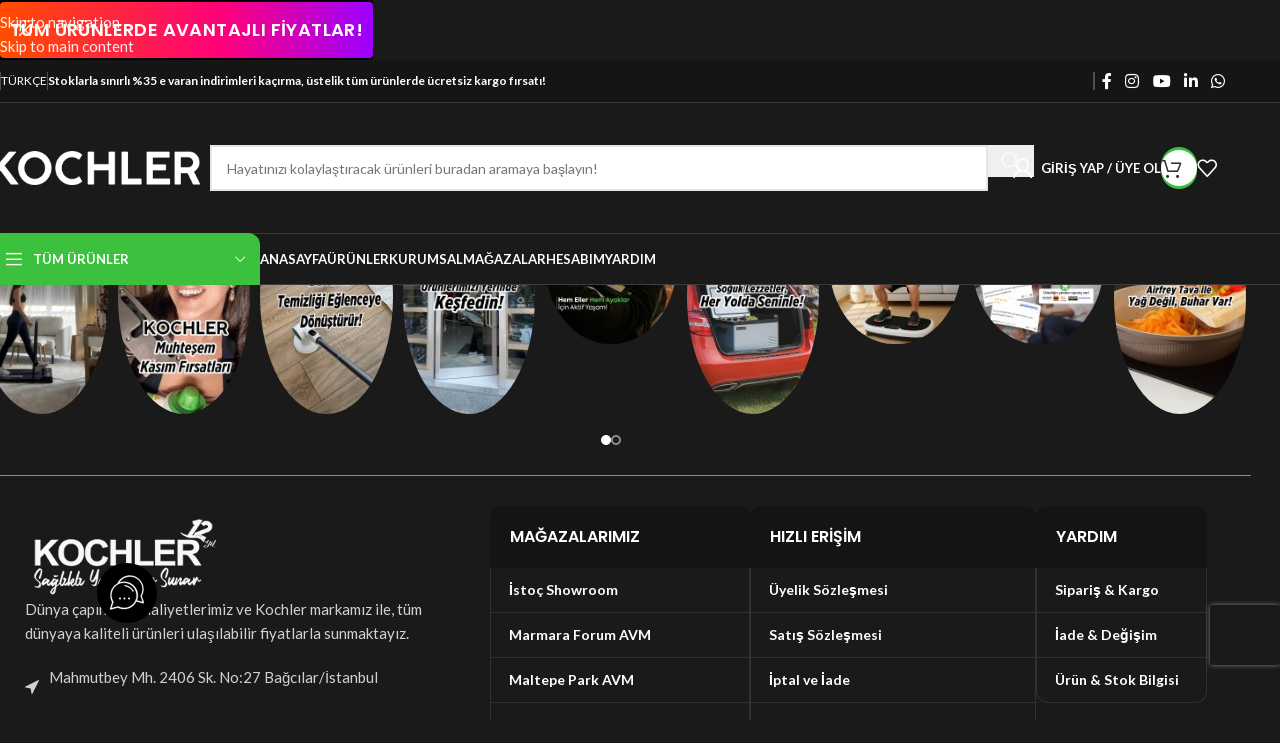

--- FILE ---
content_type: text/html; charset=UTF-8
request_url: https://kochler.com.tr/bg-pinfo-2/
body_size: 29360
content:
<!DOCTYPE html>
<html lang="tr">
<head>
	<meta charset="UTF-8">
	<link rel="profile" href="https://gmpg.org/xfn/11">
	<link rel="pingback" href="https://kochler.com.tr/xmlrpc.php">

	<title>bg-pinfo &#8211; Kochler Türkiye</title>
<meta name='robots' content='max-image-preview:large' />
<script type="840feff4fbd6160d38ad112d-text/javascript">window._wca = window._wca || [];</script>
<link rel='dns-prefetch' href='//stats.wp.com' />
<link rel='dns-prefetch' href='//capi-automation.s3.us-east-2.amazonaws.com' />
<link rel='dns-prefetch' href='//fonts.googleapis.com' />
<link rel='dns-prefetch' href='//www.googletagmanager.com' />
<link rel='preconnect' href='//c0.wp.com' />
<link rel="alternate" type="application/rss+xml" title="Kochler Türkiye &raquo; akışı" href="https://kochler.com.tr/feed/" />
<link rel="alternate" type="application/rss+xml" title="Kochler Türkiye &raquo; yorum akışı" href="https://kochler.com.tr/comments/feed/" />
<link rel="alternate" type="application/rss+xml" title="Kochler Türkiye &raquo; bg-pinfo yorum akışı" href="https://kochler.com.tr/feed/?attachment_id=2981" />
<link rel="alternate" title="oEmbed (JSON)" type="application/json+oembed" href="https://kochler.com.tr/wp-json/oembed/1.0/embed?url=https%3A%2F%2Fkochler.com.tr%2Fbg-pinfo-2%2F" />
<link rel="alternate" title="oEmbed (XML)" type="text/xml+oembed" href="https://kochler.com.tr/wp-json/oembed/1.0/embed?url=https%3A%2F%2Fkochler.com.tr%2Fbg-pinfo-2%2F&#038;format=xml" />
<style id='wp-img-auto-sizes-contain-inline-css' type='text/css'>
img:is([sizes=auto i],[sizes^="auto," i]){contain-intrinsic-size:3000px 1500px}
/*# sourceURL=wp-img-auto-sizes-contain-inline-css */
</style>
<link rel='stylesheet' id='wp-block-library-css' href='https://c0.wp.com/c/6.9/wp-includes/css/dist/block-library/style.min.css' type='text/css' media='all' />
<style id='safe-svg-svg-icon-style-inline-css' type='text/css'>
.safe-svg-cover{text-align:center}.safe-svg-cover .safe-svg-inside{display:inline-block;max-width:100%}.safe-svg-cover svg{fill:currentColor;height:100%;max-height:100%;max-width:100%;width:100%}

/*# sourceURL=https://kochler.com.tr/wp-content/plugins/safe-svg/dist/safe-svg-block-frontend.css */
</style>
<style id='global-styles-inline-css' type='text/css'>
:root{--wp--preset--aspect-ratio--square: 1;--wp--preset--aspect-ratio--4-3: 4/3;--wp--preset--aspect-ratio--3-4: 3/4;--wp--preset--aspect-ratio--3-2: 3/2;--wp--preset--aspect-ratio--2-3: 2/3;--wp--preset--aspect-ratio--16-9: 16/9;--wp--preset--aspect-ratio--9-16: 9/16;--wp--preset--color--black: #000000;--wp--preset--color--cyan-bluish-gray: #abb8c3;--wp--preset--color--white: #ffffff;--wp--preset--color--pale-pink: #f78da7;--wp--preset--color--vivid-red: #cf2e2e;--wp--preset--color--luminous-vivid-orange: #ff6900;--wp--preset--color--luminous-vivid-amber: #fcb900;--wp--preset--color--light-green-cyan: #7bdcb5;--wp--preset--color--vivid-green-cyan: #00d084;--wp--preset--color--pale-cyan-blue: #8ed1fc;--wp--preset--color--vivid-cyan-blue: #0693e3;--wp--preset--color--vivid-purple: #9b51e0;--wp--preset--gradient--vivid-cyan-blue-to-vivid-purple: linear-gradient(135deg,rgb(6,147,227) 0%,rgb(155,81,224) 100%);--wp--preset--gradient--light-green-cyan-to-vivid-green-cyan: linear-gradient(135deg,rgb(122,220,180) 0%,rgb(0,208,130) 100%);--wp--preset--gradient--luminous-vivid-amber-to-luminous-vivid-orange: linear-gradient(135deg,rgb(252,185,0) 0%,rgb(255,105,0) 100%);--wp--preset--gradient--luminous-vivid-orange-to-vivid-red: linear-gradient(135deg,rgb(255,105,0) 0%,rgb(207,46,46) 100%);--wp--preset--gradient--very-light-gray-to-cyan-bluish-gray: linear-gradient(135deg,rgb(238,238,238) 0%,rgb(169,184,195) 100%);--wp--preset--gradient--cool-to-warm-spectrum: linear-gradient(135deg,rgb(74,234,220) 0%,rgb(151,120,209) 20%,rgb(207,42,186) 40%,rgb(238,44,130) 60%,rgb(251,105,98) 80%,rgb(254,248,76) 100%);--wp--preset--gradient--blush-light-purple: linear-gradient(135deg,rgb(255,206,236) 0%,rgb(152,150,240) 100%);--wp--preset--gradient--blush-bordeaux: linear-gradient(135deg,rgb(254,205,165) 0%,rgb(254,45,45) 50%,rgb(107,0,62) 100%);--wp--preset--gradient--luminous-dusk: linear-gradient(135deg,rgb(255,203,112) 0%,rgb(199,81,192) 50%,rgb(65,88,208) 100%);--wp--preset--gradient--pale-ocean: linear-gradient(135deg,rgb(255,245,203) 0%,rgb(182,227,212) 50%,rgb(51,167,181) 100%);--wp--preset--gradient--electric-grass: linear-gradient(135deg,rgb(202,248,128) 0%,rgb(113,206,126) 100%);--wp--preset--gradient--midnight: linear-gradient(135deg,rgb(2,3,129) 0%,rgb(40,116,252) 100%);--wp--preset--font-size--small: 13px;--wp--preset--font-size--medium: 20px;--wp--preset--font-size--large: 36px;--wp--preset--font-size--x-large: 42px;--wp--preset--spacing--20: 0.44rem;--wp--preset--spacing--30: 0.67rem;--wp--preset--spacing--40: 1rem;--wp--preset--spacing--50: 1.5rem;--wp--preset--spacing--60: 2.25rem;--wp--preset--spacing--70: 3.38rem;--wp--preset--spacing--80: 5.06rem;--wp--preset--shadow--natural: 6px 6px 9px rgba(0, 0, 0, 0.2);--wp--preset--shadow--deep: 12px 12px 50px rgba(0, 0, 0, 0.4);--wp--preset--shadow--sharp: 6px 6px 0px rgba(0, 0, 0, 0.2);--wp--preset--shadow--outlined: 6px 6px 0px -3px rgb(255, 255, 255), 6px 6px rgb(0, 0, 0);--wp--preset--shadow--crisp: 6px 6px 0px rgb(0, 0, 0);}:where(body) { margin: 0; }.wp-site-blocks > .alignleft { float: left; margin-right: 2em; }.wp-site-blocks > .alignright { float: right; margin-left: 2em; }.wp-site-blocks > .aligncenter { justify-content: center; margin-left: auto; margin-right: auto; }:where(.is-layout-flex){gap: 0.5em;}:where(.is-layout-grid){gap: 0.5em;}.is-layout-flow > .alignleft{float: left;margin-inline-start: 0;margin-inline-end: 2em;}.is-layout-flow > .alignright{float: right;margin-inline-start: 2em;margin-inline-end: 0;}.is-layout-flow > .aligncenter{margin-left: auto !important;margin-right: auto !important;}.is-layout-constrained > .alignleft{float: left;margin-inline-start: 0;margin-inline-end: 2em;}.is-layout-constrained > .alignright{float: right;margin-inline-start: 2em;margin-inline-end: 0;}.is-layout-constrained > .aligncenter{margin-left: auto !important;margin-right: auto !important;}.is-layout-constrained > :where(:not(.alignleft):not(.alignright):not(.alignfull)){margin-left: auto !important;margin-right: auto !important;}body .is-layout-flex{display: flex;}.is-layout-flex{flex-wrap: wrap;align-items: center;}.is-layout-flex > :is(*, div){margin: 0;}body .is-layout-grid{display: grid;}.is-layout-grid > :is(*, div){margin: 0;}body{padding-top: 0px;padding-right: 0px;padding-bottom: 0px;padding-left: 0px;}a:where(:not(.wp-element-button)){text-decoration: none;}:root :where(.wp-element-button, .wp-block-button__link){background-color: #32373c;border-width: 0;color: #fff;font-family: inherit;font-size: inherit;font-style: inherit;font-weight: inherit;letter-spacing: inherit;line-height: inherit;padding-top: calc(0.667em + 2px);padding-right: calc(1.333em + 2px);padding-bottom: calc(0.667em + 2px);padding-left: calc(1.333em + 2px);text-decoration: none;text-transform: inherit;}.has-black-color{color: var(--wp--preset--color--black) !important;}.has-cyan-bluish-gray-color{color: var(--wp--preset--color--cyan-bluish-gray) !important;}.has-white-color{color: var(--wp--preset--color--white) !important;}.has-pale-pink-color{color: var(--wp--preset--color--pale-pink) !important;}.has-vivid-red-color{color: var(--wp--preset--color--vivid-red) !important;}.has-luminous-vivid-orange-color{color: var(--wp--preset--color--luminous-vivid-orange) !important;}.has-luminous-vivid-amber-color{color: var(--wp--preset--color--luminous-vivid-amber) !important;}.has-light-green-cyan-color{color: var(--wp--preset--color--light-green-cyan) !important;}.has-vivid-green-cyan-color{color: var(--wp--preset--color--vivid-green-cyan) !important;}.has-pale-cyan-blue-color{color: var(--wp--preset--color--pale-cyan-blue) !important;}.has-vivid-cyan-blue-color{color: var(--wp--preset--color--vivid-cyan-blue) !important;}.has-vivid-purple-color{color: var(--wp--preset--color--vivid-purple) !important;}.has-black-background-color{background-color: var(--wp--preset--color--black) !important;}.has-cyan-bluish-gray-background-color{background-color: var(--wp--preset--color--cyan-bluish-gray) !important;}.has-white-background-color{background-color: var(--wp--preset--color--white) !important;}.has-pale-pink-background-color{background-color: var(--wp--preset--color--pale-pink) !important;}.has-vivid-red-background-color{background-color: var(--wp--preset--color--vivid-red) !important;}.has-luminous-vivid-orange-background-color{background-color: var(--wp--preset--color--luminous-vivid-orange) !important;}.has-luminous-vivid-amber-background-color{background-color: var(--wp--preset--color--luminous-vivid-amber) !important;}.has-light-green-cyan-background-color{background-color: var(--wp--preset--color--light-green-cyan) !important;}.has-vivid-green-cyan-background-color{background-color: var(--wp--preset--color--vivid-green-cyan) !important;}.has-pale-cyan-blue-background-color{background-color: var(--wp--preset--color--pale-cyan-blue) !important;}.has-vivid-cyan-blue-background-color{background-color: var(--wp--preset--color--vivid-cyan-blue) !important;}.has-vivid-purple-background-color{background-color: var(--wp--preset--color--vivid-purple) !important;}.has-black-border-color{border-color: var(--wp--preset--color--black) !important;}.has-cyan-bluish-gray-border-color{border-color: var(--wp--preset--color--cyan-bluish-gray) !important;}.has-white-border-color{border-color: var(--wp--preset--color--white) !important;}.has-pale-pink-border-color{border-color: var(--wp--preset--color--pale-pink) !important;}.has-vivid-red-border-color{border-color: var(--wp--preset--color--vivid-red) !important;}.has-luminous-vivid-orange-border-color{border-color: var(--wp--preset--color--luminous-vivid-orange) !important;}.has-luminous-vivid-amber-border-color{border-color: var(--wp--preset--color--luminous-vivid-amber) !important;}.has-light-green-cyan-border-color{border-color: var(--wp--preset--color--light-green-cyan) !important;}.has-vivid-green-cyan-border-color{border-color: var(--wp--preset--color--vivid-green-cyan) !important;}.has-pale-cyan-blue-border-color{border-color: var(--wp--preset--color--pale-cyan-blue) !important;}.has-vivid-cyan-blue-border-color{border-color: var(--wp--preset--color--vivid-cyan-blue) !important;}.has-vivid-purple-border-color{border-color: var(--wp--preset--color--vivid-purple) !important;}.has-vivid-cyan-blue-to-vivid-purple-gradient-background{background: var(--wp--preset--gradient--vivid-cyan-blue-to-vivid-purple) !important;}.has-light-green-cyan-to-vivid-green-cyan-gradient-background{background: var(--wp--preset--gradient--light-green-cyan-to-vivid-green-cyan) !important;}.has-luminous-vivid-amber-to-luminous-vivid-orange-gradient-background{background: var(--wp--preset--gradient--luminous-vivid-amber-to-luminous-vivid-orange) !important;}.has-luminous-vivid-orange-to-vivid-red-gradient-background{background: var(--wp--preset--gradient--luminous-vivid-orange-to-vivid-red) !important;}.has-very-light-gray-to-cyan-bluish-gray-gradient-background{background: var(--wp--preset--gradient--very-light-gray-to-cyan-bluish-gray) !important;}.has-cool-to-warm-spectrum-gradient-background{background: var(--wp--preset--gradient--cool-to-warm-spectrum) !important;}.has-blush-light-purple-gradient-background{background: var(--wp--preset--gradient--blush-light-purple) !important;}.has-blush-bordeaux-gradient-background{background: var(--wp--preset--gradient--blush-bordeaux) !important;}.has-luminous-dusk-gradient-background{background: var(--wp--preset--gradient--luminous-dusk) !important;}.has-pale-ocean-gradient-background{background: var(--wp--preset--gradient--pale-ocean) !important;}.has-electric-grass-gradient-background{background: var(--wp--preset--gradient--electric-grass) !important;}.has-midnight-gradient-background{background: var(--wp--preset--gradient--midnight) !important;}.has-small-font-size{font-size: var(--wp--preset--font-size--small) !important;}.has-medium-font-size{font-size: var(--wp--preset--font-size--medium) !important;}.has-large-font-size{font-size: var(--wp--preset--font-size--large) !important;}.has-x-large-font-size{font-size: var(--wp--preset--font-size--x-large) !important;}
:where(.wp-block-post-template.is-layout-flex){gap: 1.25em;}:where(.wp-block-post-template.is-layout-grid){gap: 1.25em;}
:where(.wp-block-term-template.is-layout-flex){gap: 1.25em;}:where(.wp-block-term-template.is-layout-grid){gap: 1.25em;}
:where(.wp-block-columns.is-layout-flex){gap: 2em;}:where(.wp-block-columns.is-layout-grid){gap: 2em;}
:root :where(.wp-block-pullquote){font-size: 1.5em;line-height: 1.6;}
/*# sourceURL=global-styles-inline-css */
</style>
<link rel='stylesheet' id='custom-styling-css' href='https://kochler.com.tr/wp-content/plugins/craftgate-payment-gateway//assets/css/style.css?ver=6.9' type='text/css' media='all' />
<style id='woocommerce-inline-inline-css' type='text/css'>
.woocommerce form .form-row .required { visibility: visible; }
/*# sourceURL=woocommerce-inline-inline-css */
</style>
<link rel='stylesheet' id='elementor-icons-css' href='https://kochler.com.tr/wp-content/plugins/elementor/assets/lib/eicons/css/elementor-icons.min.css?ver=5.46.0' type='text/css' media='all' />
<link rel='stylesheet' id='elementor-frontend-css' href='https://kochler.com.tr/wp-content/plugins/elementor/assets/css/frontend.min.css?ver=3.34.3' type='text/css' media='all' />
<link rel='stylesheet' id='elementor-post-5221-css' href='https://kochler.com.tr/wp-content/uploads/elementor/css/post-5221.css?ver=1769851434' type='text/css' media='all' />
<link rel='stylesheet' id='wd-style-base-css' href='https://kochler.com.tr/wp-content/themes/kochlerx/css/parts/base.min.css?ver=8.3.8' type='text/css' media='all' />
<link rel='stylesheet' id='wd-helpers-wpb-elem-css' href='https://kochler.com.tr/wp-content/themes/kochlerx/css/parts/helpers-wpb-elem.min.css?ver=8.3.8' type='text/css' media='all' />
<link rel='stylesheet' id='wd-revolution-slider-css' href='https://kochler.com.tr/wp-content/themes/kochlerx/css/parts/int-rev-slider.min.css?ver=8.3.8' type='text/css' media='all' />
<link rel='stylesheet' id='wd-elementor-base-css' href='https://kochler.com.tr/wp-content/themes/kochlerx/css/parts/int-elem-base.min.css?ver=8.3.8' type='text/css' media='all' />
<link rel='stylesheet' id='wd-int-wordfence-css' href='https://kochler.com.tr/wp-content/themes/kochlerx/css/parts/int-wordfence.min.css?ver=8.3.8' type='text/css' media='all' />
<link rel='stylesheet' id='wd-notices-fixed-css' href='https://kochler.com.tr/wp-content/themes/kochlerx/css/parts/woo-opt-sticky-notices-old.min.css?ver=8.3.8' type='text/css' media='all' />
<link rel='stylesheet' id='wd-woocommerce-base-css' href='https://kochler.com.tr/wp-content/themes/kochlerx/css/parts/woocommerce-base.min.css?ver=8.3.8' type='text/css' media='all' />
<link rel='stylesheet' id='wd-mod-star-rating-css' href='https://kochler.com.tr/wp-content/themes/kochlerx/css/parts/mod-star-rating.min.css?ver=8.3.8' type='text/css' media='all' />
<link rel='stylesheet' id='wd-woocommerce-block-notices-css' href='https://kochler.com.tr/wp-content/themes/kochlerx/css/parts/woo-mod-block-notices.min.css?ver=8.3.8' type='text/css' media='all' />
<link rel='stylesheet' id='wd-wp-blocks-css' href='https://kochler.com.tr/wp-content/themes/kochlerx/css/parts/wp-blocks.min.css?ver=8.3.8' type='text/css' media='all' />
<link rel='stylesheet' id='xts-style-theme_settings_default-css' href='https://kochler.com.tr/wp-content/uploads/2026/01/xts-theme_settings_default-1769585485.css?ver=8.3.8' type='text/css' media='all' />
<link rel='stylesheet' id='xts-google-fonts-css' href='https://fonts.googleapis.com/css?family=Lato%3A400%2C700%7CPoppins%3A400%2C600%2C500&#038;ver=8.3.8' type='text/css' media='all' />
<link rel='stylesheet' id='elementor-gf-local-roboto-css' href='https://kochler.com.tr/wp-content/uploads/elementor/google-fonts/css/roboto.css?ver=1747382246' type='text/css' media='all' />
<link rel='stylesheet' id='elementor-gf-local-robotoslab-css' href='https://kochler.com.tr/wp-content/uploads/elementor/google-fonts/css/robotoslab.css?ver=1747382247' type='text/css' media='all' />
<script type="text/javascript" id="gtmkit-js-before" data-cfasync="false" data-nowprocket="" data-cookieconsent="ignore">
/* <![CDATA[ */
		window.gtmkit_settings = {"datalayer_name":"dataLayer","console_log":false,"wc":{"use_sku":false,"pid_prefix":"","add_shipping_info":{"config":1},"add_payment_info":{"config":1},"view_item":{"config":0},"view_item_list":{"config":0},"wishlist":false,"css_selectors":{"product_list_select_item":".products .product:not(.product-category) a:not(.add_to_cart_button.ajax_add_to_cart,.add_to_wishlist),.wc-block-grid__products li:not(.product-category) a:not(.add_to_cart_button.ajax_add_to_cart,.add_to_wishlist),.woocommerce-grouped-product-list-item__label a:not(.add_to_wishlist)","product_list_element":".product,.wc-block-grid__product","product_list_exclude":"","product_list_add_to_cart":".add_to_cart_button.ajax_add_to_cart:not(.single_add_to_cart_button)"},"text":{"wp-block-handpicked-products":"Se\u00e7ilmi\u015f \u00dcr\u00fcnler","wp-block-product-best-sellers":"En \u00c7ok Satanlar","wp-block-product-category":"\u00dcr\u00fcn Kategorisi","wp-block-product-new":"Yeni \u00dcr\u00fcnler","wp-block-product-on-sale":"\u0130ndirimdeki \u00dcr\u00fcnler","wp-block-products-by-attribute":"Niteli\u011fe G\u00f6re \u00dcr\u00fcnler","wp-block-product-tag":"\u00dcr\u00fcn Etiketi","wp-block-product-top-rated":"En \u00c7ok Oy Alan \u00dcr\u00fcnler","shipping-tier-not-found":"Shipping tier not found","payment-method-not-found":"Payment method not found"}}};
		window.gtmkit_data = {"wc":{"currency":"TRY","is_cart":false,"is_checkout":false,"blocks":{}}};
		window.dataLayer = window.dataLayer || [];
				
//# sourceURL=gtmkit-js-before
/* ]]> */
</script>
<script type="840feff4fbd6160d38ad112d-text/javascript" src="https://c0.wp.com/c/6.9/wp-includes/js/jquery/jquery.min.js" id="jquery-core-js"></script>
<script type="840feff4fbd6160d38ad112d-text/javascript" src="https://c0.wp.com/c/6.9/wp-includes/js/jquery/jquery-migrate.min.js" id="jquery-migrate-js"></script>
<script type="840feff4fbd6160d38ad112d-text/javascript" src="https://c0.wp.com/p/woocommerce/10.4.3/assets/js/jquery-blockui/jquery.blockUI.min.js" id="wc-jquery-blockui-js" defer="defer" data-wp-strategy="defer"></script>
<script type="840feff4fbd6160d38ad112d-text/javascript" id="wc-add-to-cart-js-extra">
/* <![CDATA[ */
var wc_add_to_cart_params = {"ajax_url":"/wp-admin/admin-ajax.php","wc_ajax_url":"/?wc-ajax=%%endpoint%%","i18n_view_cart":"Sepetim","cart_url":"https://kochler.com.tr/cart-2/","is_cart":"","cart_redirect_after_add":"no"};
//# sourceURL=wc-add-to-cart-js-extra
/* ]]> */
</script>
<script type="840feff4fbd6160d38ad112d-text/javascript" src="https://c0.wp.com/p/woocommerce/10.4.3/assets/js/frontend/add-to-cart.min.js" id="wc-add-to-cart-js" defer="defer" data-wp-strategy="defer"></script>
<script type="840feff4fbd6160d38ad112d-text/javascript" src="https://c0.wp.com/p/woocommerce/10.4.3/assets/js/js-cookie/js.cookie.min.js" id="wc-js-cookie-js" defer="defer" data-wp-strategy="defer"></script>
<script type="840feff4fbd6160d38ad112d-text/javascript" id="woocommerce-js-extra">
/* <![CDATA[ */
var woocommerce_params = {"ajax_url":"/wp-admin/admin-ajax.php","wc_ajax_url":"/?wc-ajax=%%endpoint%%","i18n_password_show":"\u015eifreyi g\u00f6ster","i18n_password_hide":"\u015eifreyi gizle"};
//# sourceURL=woocommerce-js-extra
/* ]]> */
</script>
<script type="840feff4fbd6160d38ad112d-text/javascript" src="https://c0.wp.com/p/woocommerce/10.4.3/assets/js/frontend/woocommerce.min.js" id="woocommerce-js" defer="defer" data-wp-strategy="defer"></script>
<script type="text/javascript" id="gtmkit-container-js-after" data-cfasync="false" data-nowprocket="" data-cookieconsent="ignore">
/* <![CDATA[ */
/* Google Tag Manager */
(function(w,d,s,l,i){w[l]=w[l]||[];w[l].push({'gtm.start':
new Date().getTime(),event:'gtm.js'});var f=d.getElementsByTagName(s)[0],
j=d.createElement(s),dl=l!='dataLayer'?'&l='+l:'';j.async=true;j.src=
'https://www.googletagmanager.com/gtm.js?id='+i+dl;f.parentNode.insertBefore(j,f);
})(window,document,'script','dataLayer','GTM-W7FQ7HF');
/* End Google Tag Manager */

//# sourceURL=gtmkit-container-js-after
/* ]]> */
</script>
<script type="840feff4fbd6160d38ad112d-text/javascript" src="https://kochler.com.tr/wp-content/plugins/gtm-kit/assets/integration/woocommerce.js?ver=2.8.1" id="gtmkit-woocommerce-js" defer="defer" data-wp-strategy="defer"></script>
<script type="840feff4fbd6160d38ad112d-text/javascript" src="https://kochler.com.tr/wp-content/plugins/gtm-kit/assets/integration/contact-form-7.js?ver=2.8.1" id="gtmkit-cf7-js" defer="defer" data-wp-strategy="defer"></script>
<script type="text/javascript" id="gtmkit-datalayer-js-before" data-cfasync="false" data-nowprocket="" data-cookieconsent="ignore">
/* <![CDATA[ */
const gtmkit_dataLayer_content = {"pageType":"attachment"};
dataLayer.push( gtmkit_dataLayer_content );

//# sourceURL=gtmkit-datalayer-js-before
/* ]]> */
</script>
<script type="840feff4fbd6160d38ad112d-text/javascript" src="https://stats.wp.com/s-202605.js" id="woocommerce-analytics-js" defer="defer" data-wp-strategy="defer"></script>
<script type="840feff4fbd6160d38ad112d-text/javascript" src="https://kochler.com.tr/wp-content/themes/kochlerx/js/scripts/global/scrollBar.min.js?ver=8.3.8" id="wd-scrollbar-js"></script>
<link rel="https://api.w.org/" href="https://kochler.com.tr/wp-json/" /><link rel="alternate" title="JSON" type="application/json" href="https://kochler.com.tr/wp-json/wp/v2/media/2981" /><link rel="EditURI" type="application/rsd+xml" title="RSD" href="https://kochler.com.tr/xmlrpc.php?rsd" />
<meta name="generator" content="WordPress 6.9" />
<meta name="generator" content="WooCommerce 10.4.3" />
<link rel="canonical" href="https://kochler.com.tr/bg-pinfo-2/" />
<link rel='shortlink' href='https://kochler.com.tr/?p=2981' />
	<style>img#wpstats{display:none}</style>
		<meta name="theme-color" content="rgb(129,215,66)">					<meta name="viewport" content="width=device-width, initial-scale=1.0, maximum-scale=1.0, user-scalable=no">
										<noscript><style>.woocommerce-product-gallery{ opacity: 1 !important; }</style></noscript>
	<meta name="generator" content="Elementor 3.34.3; features: additional_custom_breakpoints; settings: css_print_method-external, google_font-enabled, font_display-auto">
			<script type="840feff4fbd6160d38ad112d-text/javascript">
				!function(f,b,e,v,n,t,s){if(f.fbq)return;n=f.fbq=function(){n.callMethod?
					n.callMethod.apply(n,arguments):n.queue.push(arguments)};if(!f._fbq)f._fbq=n;
					n.push=n;n.loaded=!0;n.version='2.0';n.queue=[];t=b.createElement(e);t.async=!0;
					t.src=v;s=b.getElementsByTagName(e)[0];s.parentNode.insertBefore(t,s)}(window,
					document,'script','https://connect.facebook.net/en_US/fbevents.js');
			</script>
			<!-- WooCommerce Facebook Integration Begin -->
			<script type="840feff4fbd6160d38ad112d-text/javascript">

				fbq('init', '1428059794714303', {}, {
    "agent": "woocommerce_2-10.4.3-3.5.15"
});

				document.addEventListener( 'DOMContentLoaded', function() {
					// Insert placeholder for events injected when a product is added to the cart through AJAX.
					document.body.insertAdjacentHTML( 'beforeend', '<div class=\"wc-facebook-pixel-event-placeholder\"></div>' );
				}, false );

			</script>
			<!-- WooCommerce Facebook Integration End -->
						<style>
				.e-con.e-parent:nth-of-type(n+4):not(.e-lazyloaded):not(.e-no-lazyload),
				.e-con.e-parent:nth-of-type(n+4):not(.e-lazyloaded):not(.e-no-lazyload) * {
					background-image: none !important;
				}
				@media screen and (max-height: 1024px) {
					.e-con.e-parent:nth-of-type(n+3):not(.e-lazyloaded):not(.e-no-lazyload),
					.e-con.e-parent:nth-of-type(n+3):not(.e-lazyloaded):not(.e-no-lazyload) * {
						background-image: none !important;
					}
				}
				@media screen and (max-height: 640px) {
					.e-con.e-parent:nth-of-type(n+2):not(.e-lazyloaded):not(.e-no-lazyload),
					.e-con.e-parent:nth-of-type(n+2):not(.e-lazyloaded):not(.e-no-lazyload) * {
						background-image: none !important;
					}
				}
			</style>
			<meta name="generator" content="Powered by Slider Revolution 6.7.34 - responsive, Mobile-Friendly Slider Plugin for WordPress with comfortable drag and drop interface." />
<link rel="icon" href="https://kochler.com.tr/wp-content/uploads/2025/11/cropped-favicon-kasim-32x32.png" sizes="32x32" />
<link rel="icon" href="https://kochler.com.tr/wp-content/uploads/2025/11/cropped-favicon-kasim-192x192.png" sizes="192x192" />
<link rel="apple-touch-icon" href="https://kochler.com.tr/wp-content/uploads/2025/11/cropped-favicon-kasim-180x180.png" />
<meta name="msapplication-TileImage" content="https://kochler.com.tr/wp-content/uploads/2025/11/cropped-favicon-kasim-270x270.png" />
<script data-jetpack-boost="ignore" type="840feff4fbd6160d38ad112d-text/javascript">function setREVStartSize(e){
			//window.requestAnimationFrame(function() {
				window.RSIW = window.RSIW===undefined ? window.innerWidth : window.RSIW;
				window.RSIH = window.RSIH===undefined ? window.innerHeight : window.RSIH;
				try {
					var pw = document.getElementById(e.c).parentNode.offsetWidth,
						newh;
					pw = pw===0 || isNaN(pw) || (e.l=="fullwidth" || e.layout=="fullwidth") ? window.RSIW : pw;
					e.tabw = e.tabw===undefined ? 0 : parseInt(e.tabw);
					e.thumbw = e.thumbw===undefined ? 0 : parseInt(e.thumbw);
					e.tabh = e.tabh===undefined ? 0 : parseInt(e.tabh);
					e.thumbh = e.thumbh===undefined ? 0 : parseInt(e.thumbh);
					e.tabhide = e.tabhide===undefined ? 0 : parseInt(e.tabhide);
					e.thumbhide = e.thumbhide===undefined ? 0 : parseInt(e.thumbhide);
					e.mh = e.mh===undefined || e.mh=="" || e.mh==="auto" ? 0 : parseInt(e.mh,0);
					if(e.layout==="fullscreen" || e.l==="fullscreen")
						newh = Math.max(e.mh,window.RSIH);
					else{
						e.gw = Array.isArray(e.gw) ? e.gw : [e.gw];
						for (var i in e.rl) if (e.gw[i]===undefined || e.gw[i]===0) e.gw[i] = e.gw[i-1];
						e.gh = e.el===undefined || e.el==="" || (Array.isArray(e.el) && e.el.length==0)? e.gh : e.el;
						e.gh = Array.isArray(e.gh) ? e.gh : [e.gh];
						for (var i in e.rl) if (e.gh[i]===undefined || e.gh[i]===0) e.gh[i] = e.gh[i-1];
											
						var nl = new Array(e.rl.length),
							ix = 0,
							sl;
						e.tabw = e.tabhide>=pw ? 0 : e.tabw;
						e.thumbw = e.thumbhide>=pw ? 0 : e.thumbw;
						e.tabh = e.tabhide>=pw ? 0 : e.tabh;
						e.thumbh = e.thumbhide>=pw ? 0 : e.thumbh;
						for (var i in e.rl) nl[i] = e.rl[i]<window.RSIW ? 0 : e.rl[i];
						sl = nl[0];
						for (var i in nl) if (sl>nl[i] && nl[i]>0) { sl = nl[i]; ix=i;}
						var m = pw>(e.gw[ix]+e.tabw+e.thumbw) ? 1 : (pw-(e.tabw+e.thumbw)) / (e.gw[ix]);
						newh =  (e.gh[ix] * m) + (e.tabh + e.thumbh);
					}
					var el = document.getElementById(e.c);
					if (el!==null && el) el.style.height = newh+"px";
					el = document.getElementById(e.c+"_wrapper");
					if (el!==null && el) {
						el.style.height = newh+"px";
						el.style.display = "block";
					}
				} catch(e){
					console.log("Failure at Presize of Slider:" + e)
				}
			//});
		  };</script>
		<style type="text/css" id="wp-custom-css">
			.gpos-family .rates div:nth-child(odd)
{
	background-color:#333!important;
}		</style>
		<style>
		
		</style><style id="kirki-inline-styles"></style>			<style id="wd-style-header_183003-css" data-type="wd-style-header_183003">
				:root{
	--wd-top-bar-h: 42px;
	--wd-top-bar-sm-h: 38px;
	--wd-top-bar-sticky-h: .00001px;
	--wd-top-bar-brd-w: 1px;

	--wd-header-general-h: 130px;
	--wd-header-general-sm-h: 100px;
	--wd-header-general-sticky-h: .00001px;
	--wd-header-general-brd-w: 1px;

	--wd-header-bottom-h: 50px;
	--wd-header-bottom-sm-h: .00001px;
	--wd-header-bottom-sticky-h: .00001px;
	--wd-header-bottom-brd-w: 1px;

	--wd-header-clone-h: 60px;

	--wd-header-brd-w: calc(var(--wd-top-bar-brd-w) + var(--wd-header-general-brd-w) + var(--wd-header-bottom-brd-w));
	--wd-header-h: calc(var(--wd-top-bar-h) + var(--wd-header-general-h) + var(--wd-header-bottom-h) + var(--wd-header-brd-w));
	--wd-header-sticky-h: calc(var(--wd-top-bar-sticky-h) + var(--wd-header-general-sticky-h) + var(--wd-header-bottom-sticky-h) + var(--wd-header-clone-h) + var(--wd-header-brd-w));
	--wd-header-sm-h: calc(var(--wd-top-bar-sm-h) + var(--wd-header-general-sm-h) + var(--wd-header-bottom-sm-h) + var(--wd-header-brd-w));
}

.whb-top-bar .wd-dropdown {
	margin-top: 0px;
}

.whb-top-bar .wd-dropdown:after {
	height: 11px;
}



:root:has(.whb-top-bar.whb-border-boxed) {
	--wd-top-bar-brd-w: .00001px;
}

@media (max-width: 1024px) {
:root:has(.whb-top-bar.whb-hidden-mobile) {
	--wd-top-bar-brd-w: .00001px;
}
}

:root:has(.whb-general-header.whb-border-boxed) {
	--wd-header-general-brd-w: .00001px;
}

@media (max-width: 1024px) {
:root:has(.whb-general-header.whb-hidden-mobile) {
	--wd-header-general-brd-w: .00001px;
}
}

:root:has(.whb-header-bottom.whb-border-boxed) {
	--wd-header-bottom-brd-w: .00001px;
}

@media (max-width: 1024px) {
:root:has(.whb-header-bottom.whb-hidden-mobile) {
	--wd-header-bottom-brd-w: .00001px;
}
}

.whb-header-bottom .wd-dropdown {
	margin-top: 4px;
}

.whb-header-bottom .wd-dropdown:after {
	height: 15px;
}


.whb-clone.whb-sticked .wd-dropdown:not(.sub-sub-menu) {
	margin-top: 9px;
}

.whb-clone.whb-sticked .wd-dropdown:not(.sub-sub-menu):after {
	height: 20px;
}

		
.whb-top-bar {
	background-color: rgba(21, 21, 21, 1);border-color: rgba(255, 255, 255, 0.15);border-bottom-width: 1px;border-bottom-style: solid;
}

.whb-9x1ytaxq7aphtb3npidp form.searchform {
	--wd-form-height: 46px;
}
.whb-general-header {
	background-color: rgba(26, 26, 26, 1);border-color: rgba(255, 255, 255, 0.15);border-bottom-width: 1px;border-bottom-style: solid;
}
.whb-wjlcubfdmlq3d7jvmt23 .menu-opener { background-color: rgba(60, 193, 62, 1); }
.whb-header-bottom {
	background-color: rgba(26, 26, 26, 1);border-color: rgba(255, 255, 255, 0.15);border-bottom-width: 1px;border-bottom-style: solid;
}
			</style>
			</head>

<body class="attachment wp-singular attachment-template-default single single-attachment postid-2981 attachmentid-2981 attachment-jpeg wp-theme-kochlerx theme-kochlerx woocommerce-no-js wrapper-full-width  sticky-footer-on global-color-scheme-light categories-accordion-on header-banner-enabled woodmart-ajax-shop-on notifications-sticky sticky-toolbar-on dropdowns-color-light elementor-default elementor-kit-5221">
			<script type="840feff4fbd6160d38ad112d-text/javascript" id="wd-flicker-fix">// Flicker fix.</script>		<div class="wd-skip-links">
								<a href="#menu-main-navigation" class="wd-skip-navigation btn">
						Skip to navigation					</a>
								<a href="#main-content" class="wd-skip-content btn">
				Skip to main content			</a>
		</div>
			
	
	<div class="wd-page-wrapper website-wrapper">
									<header class="whb-header whb-header_183003 whb-sticky-shadow whb-scroll-slide whb-sticky-clone whb-hide-on-scroll">
								<link rel="stylesheet" id="wd-header-base-css" href="https://kochler.com.tr/wp-content/themes/kochlerx/css/parts/header-base.min.css?ver=8.3.8" type="text/css" media="all" /> 						<link rel="stylesheet" id="wd-mod-tools-css" href="https://kochler.com.tr/wp-content/themes/kochlerx/css/parts/mod-tools.min.css?ver=8.3.8" type="text/css" media="all" /> 			<div class="whb-main-header">
	
<div class="whb-row whb-top-bar whb-not-sticky-row whb-with-bg whb-border-fullwidth whb-color-light whb-flex-flex-middle">
	<div class="container">
		<div class="whb-flex-row whb-top-bar-inner">
			<div class="whb-column whb-col-left whb-column5 whb-visible-lg">
	<div class="wd-header-divider wd-full-height whb-4a8nrxr2uski9e577zh6"></div>

<nav class="wd-header-nav wd-header-secondary-nav whb-iqbyrviqsxe65axk951a text-right wd-full-height" role="navigation" aria-label="Top Bar Left">
	<ul id="menu-top-bar-left" class="menu wd-nav wd-nav-header wd-nav-secondary wd-style-bordered wd-gap-s"><li id="menu-item-162724" class="menu-item menu-item-type-custom menu-item-object-custom menu-item-has-children menu-item-162724 item-level-0 menu-simple-dropdown wd-event-hover" ><a href="#" class="woodmart-nav-link"><span class="nav-link-text">Türkçe</span></a><div class="color-scheme-light wd-design-default wd-dropdown-menu wd-dropdown"><div class="container wd-entry-content">
<ul class="wd-sub-menu color-scheme-light">
	<li id="menu-item-162725" class="menu-item menu-item-type-custom menu-item-object-custom menu-item-162725 item-level-1 wd-event-hover" ><a href="#" class="woodmart-nav-link">Deutsch</a></li>
	<li id="menu-item-162726" class="menu-item menu-item-type-custom menu-item-object-custom menu-item-162726 item-level-1 wd-event-hover" ><a href="#" class="woodmart-nav-link">English</a></li>
</ul>
</div>
</div>
</li>
</ul></nav>
<div class="wd-header-divider wd-full-height whb-yqt4obighy4e12x620k7"></div>
			<link rel="stylesheet" id="wd-header-elements-base-css" href="https://kochler.com.tr/wp-content/themes/kochlerx/css/parts/header-el-base.min.css?ver=8.3.8" type="text/css" media="all" /> 			
<div class="wd-header-text reset-last-child whb-y4ro7npestv02kyrww49"><strong><span style="color: #ffffff;">Stoklarla sınırlı %35 e varan indirimleri kaçırma, üstelik tüm ürünlerde ücretsiz kargo fırsatı!  </span></strong></div>
</div>
<div class="whb-column whb-col-center whb-column6 whb-visible-lg whb-empty-column">
	</div>
<div class="whb-column whb-col-right whb-column7 whb-visible-lg">
	<div class="wd-header-divider wd-full-height whb-aik22afewdiur23h71ba"></div>
<div class="wd-header-divider wd-full-height whb-hvo7pk2f543doxhr21h5"></div>
			<link rel="stylesheet" id="wd-social-icons-css" href="https://kochler.com.tr/wp-content/themes/kochlerx/css/parts/el-social-icons.min.css?ver=8.3.8" type="text/css" media="all" /> 						<div
						class=" wd-social-icons wd-style-default social-follow wd-shape-circle  whb-43k0qayz7gg36f2jmmhk color-scheme-light text-center">
				
				
									<a rel="noopener noreferrer nofollow" href="https://facebook.com/kochlerturkey" target="_blank" class=" wd-social-icon social-facebook" aria-label="Facebook social link">
						<span class="wd-icon"></span>
											</a>
				
				
				
				
									<a rel="noopener noreferrer nofollow" href="https://instagram.com/kochlerturkey" target="_blank" class=" wd-social-icon social-instagram" aria-label="Instagram social link">
						<span class="wd-icon"></span>
											</a>
				
				
									<a rel="noopener noreferrer nofollow" href="https://www.youtube.com/@kochlerturkey" target="_blank" class=" wd-social-icon social-youtube" aria-label="YouTube social link">
						<span class="wd-icon"></span>
											</a>
				
				
				
									<a rel="noopener noreferrer nofollow" href="https://www.linkedin.com/company/kochler-turkey/" target="_blank" class=" wd-social-icon social-linkedin" aria-label="Linkedin social link">
						<span class="wd-icon"></span>
											</a>
				
				
				
				
				
				
				
				
				
									<a rel="noopener noreferrer nofollow" href="https://wa.me/902127067518" target="_blank" class="wd-hide-md  wd-social-icon social-whatsapp" aria-label="WhatsApp social link">
						<span class="wd-icon"></span>
											</a>

					<a rel="noopener noreferrer nofollow" href="https://wa.me/902127067518" target="_blank" class="wd-hide-lg  wd-social-icon social-whatsapp" aria-label="WhatsApp social link">
						<span class="wd-icon"></span>
											</a>
				
				
				
				
				
				
				
				
			</div>

		</div>
<div class="whb-column whb-col-mobile whb-column_mobile1 whb-hidden-lg">
				<div
						class=" wd-social-icons wd-style-default social-follow wd-shape-circle  whb-6m5xl5v38fxd8t497xbj color-scheme-light text-center">
				
				
									<a rel="noopener noreferrer nofollow" href="https://facebook.com/kochlerturkey" target="_blank" class=" wd-social-icon social-facebook" aria-label="Facebook social link">
						<span class="wd-icon"></span>
											</a>
				
				
				
				
									<a rel="noopener noreferrer nofollow" href="https://instagram.com/kochlerturkey" target="_blank" class=" wd-social-icon social-instagram" aria-label="Instagram social link">
						<span class="wd-icon"></span>
											</a>
				
				
									<a rel="noopener noreferrer nofollow" href="https://www.youtube.com/@kochlerturkey" target="_blank" class=" wd-social-icon social-youtube" aria-label="YouTube social link">
						<span class="wd-icon"></span>
											</a>
				
				
				
									<a rel="noopener noreferrer nofollow" href="https://www.linkedin.com/company/kochler-turkey/" target="_blank" class=" wd-social-icon social-linkedin" aria-label="Linkedin social link">
						<span class="wd-icon"></span>
											</a>
				
				
				
				
				
				
				
				
				
									<a rel="noopener noreferrer nofollow" href="https://wa.me/902127067518" target="_blank" class="wd-hide-md  wd-social-icon social-whatsapp" aria-label="WhatsApp social link">
						<span class="wd-icon"></span>
											</a>

					<a rel="noopener noreferrer nofollow" href="https://wa.me/902127067518" target="_blank" class="wd-hide-lg  wd-social-icon social-whatsapp" aria-label="WhatsApp social link">
						<span class="wd-icon"></span>
											</a>
				
				
				
				
				
				
				
				
			</div>

		</div>
		</div>
	</div>
</div>

<div class="whb-row whb-general-header whb-sticky-row whb-with-bg whb-border-fullwidth whb-color-light whb-flex-flex-middle">
	<div class="container">
		<div class="whb-flex-row whb-general-header-inner">
			<div class="whb-column whb-col-left whb-column8 whb-visible-lg">
	<div class="site-logo whb-gs8bcnxektjsro21n657 wd-switch-logo">
	<a href="https://kochler.com.tr/" class="wd-logo wd-main-logo" rel="home" aria-label="Site logo">
		<img width="300" height="48" src="https://kochler.com.tr/wp-content/uploads/2025/12/kochler-logo-lg.png" class="attachment-full size-full" alt="" style="max-width:210px;" decoding="async" srcset="https://kochler.com.tr/wp-content/uploads/2025/12/kochler-logo-lg.png 300w, https://kochler.com.tr/wp-content/uploads/2025/12/kochler-logo-lg-150x24.png 150w" sizes="(max-width: 300px) 100vw, 300px" />	</a>
					<a href="https://kochler.com.tr/" class="wd-logo wd-sticky-logo" rel="home">
			<img width="300" height="48" src="https://kochler.com.tr/wp-content/uploads/2025/12/kochler-logo-lg.png" class="attachment-full size-full" alt="" style="max-width:170px;" decoding="async" srcset="https://kochler.com.tr/wp-content/uploads/2025/12/kochler-logo-lg.png 300w, https://kochler.com.tr/wp-content/uploads/2025/12/kochler-logo-lg-150x24.png 150w" sizes="(max-width: 300px) 100vw, 300px" />		</a>
	</div>
</div>
<div class="whb-column whb-col-center whb-column9 whb-visible-lg">
	
<div class="whb-space-element whb-akwbr0w06dgovec1wriq " style="width:10px;"></div>
			<link rel="stylesheet" id="wd-header-search-css" href="https://kochler.com.tr/wp-content/themes/kochlerx/css/parts/header-el-search.min.css?ver=8.3.8" type="text/css" media="all" /> 						<link rel="stylesheet" id="wd-header-search-form-css" href="https://kochler.com.tr/wp-content/themes/kochlerx/css/parts/header-el-search-form.min.css?ver=8.3.8" type="text/css" media="all" /> 						<link rel="stylesheet" id="wd-wd-search-form-css" href="https://kochler.com.tr/wp-content/themes/kochlerx/css/parts/wd-search-form.min.css?ver=8.3.8" type="text/css" media="all" /> 						<link rel="stylesheet" id="wd-wd-search-results-css" href="https://kochler.com.tr/wp-content/themes/kochlerx/css/parts/wd-search-results.min.css?ver=8.3.8" type="text/css" media="all" /> 						<link rel="stylesheet" id="wd-wd-search-dropdown-css" href="https://kochler.com.tr/wp-content/themes/kochlerx/css/parts/wd-search-dropdown.min.css?ver=8.3.8" type="text/css" media="all" /> 			<div class="wd-search-form  wd-header-search-form wd-display-form whb-9x1ytaxq7aphtb3npidp">

<form role="search" method="get" class="searchform  wd-style-with-bg woodmart-ajax-search" action="https://kochler.com.tr/"  data-thumbnail="1" data-price="1" data-post_type="product" data-count="20" data-sku="1" data-symbols_count="3" data-include_cat_search="no" autocomplete="off">
	<input type="text" class="s" placeholder="Hayatınızı kolaylaştıracak ürünleri buradan aramaya başlayın!" value="" name="s" aria-label="Search" title="Hayatınızı kolaylaştıracak ürünleri buradan aramaya başlayın!" required/>
	<input type="hidden" name="post_type" value="product">

	<span tabindex="0" aria-label="Clear search" class="wd-clear-search wd-role-btn wd-hide"></span>

	
	<button type="submit" class="searchsubmit">
		<span>
			Search		</span>
			</button>
</form>

	<div class="wd-search-results-wrapper">
		<div class="wd-search-results wd-dropdown-results wd-dropdown wd-scroll color-scheme-light">
			<div class="wd-scroll-content">
				
				
							</div>
		</div>
	</div>

</div>

<div class="whb-space-element whb-u2d2xraqaoqf8pjy9r9y " style="width:10px;"></div>
</div>
<div class="whb-column whb-col-right whb-column10 whb-visible-lg">
	
<div class="whb-space-element whb-d6tcdhggjbqbrs217tl1 " style="width:15px;"></div>
			<link rel="stylesheet" id="wd-woo-mod-login-form-css" href="https://kochler.com.tr/wp-content/themes/kochlerx/css/parts/woo-mod-login-form.min.css?ver=8.3.8" type="text/css" media="all" /> 						<link rel="stylesheet" id="wd-header-my-account-css" href="https://kochler.com.tr/wp-content/themes/kochlerx/css/parts/header-el-my-account.min.css?ver=8.3.8" type="text/css" media="all" /> 			<div class="wd-header-my-account wd-tools-element wd-event-hover wd-with-username wd-design-7 wd-account-style-icon login-side-opener whb-vssfpylqqax9pvkfnxoz">
			<a href="https://kochler.com.tr/hesabim/" title="My account">
			
				<span class="wd-tools-icon">
									</span>
				<span class="wd-tools-text">
				Giriş Yap / Üye Ol			</span>

					</a>

			</div>
			<link rel="stylesheet" id="wd-mod-tools-design-8-css" href="https://kochler.com.tr/wp-content/themes/kochlerx/css/parts/mod-tools-design-8.min.css?ver=8.3.8" type="text/css" media="all" /> 						<link rel="stylesheet" id="wd-header-cart-side-css" href="https://kochler.com.tr/wp-content/themes/kochlerx/css/parts/header-el-cart-side.min.css?ver=8.3.8" type="text/css" media="all" /> 						<link rel="stylesheet" id="wd-woo-mod-quantity-css" href="https://kochler.com.tr/wp-content/themes/kochlerx/css/parts/woo-mod-quantity.min.css?ver=8.3.8" type="text/css" media="all" /> 						<link rel="stylesheet" id="wd-header-cart-css" href="https://kochler.com.tr/wp-content/themes/kochlerx/css/parts/header-el-cart.min.css?ver=8.3.8" type="text/css" media="all" /> 						<link rel="stylesheet" id="wd-widget-shopping-cart-css" href="https://kochler.com.tr/wp-content/themes/kochlerx/css/parts/woo-widget-shopping-cart.min.css?ver=8.3.8" type="text/css" media="all" /> 						<link rel="stylesheet" id="wd-widget-product-list-css" href="https://kochler.com.tr/wp-content/themes/kochlerx/css/parts/woo-widget-product-list.min.css?ver=8.3.8" type="text/css" media="all" /> 			
<div class="wd-header-cart wd-tools-element wd-design-8 cart-widget-opener wd-style-icon whb-nedhm962r512y1xz9j06">
	<a href="https://kochler.com.tr/cart-2/" title="Shopping cart">
					<span class="wd-tools-inner">
		
			<span class="wd-tools-icon">
															<span class="wd-cart-number wd-tools-count">0 <span>items</span></span>
									</span>
			<span class="wd-tools-text">
				
										<span class="wd-cart-subtotal"><span class="woocommerce-Price-amount amount"><bdi><span class="woocommerce-Price-currencySymbol">&#8378;</span>0</bdi></span></span>
					</span>

					</span>
			</a>
	</div>

<div class="wd-header-wishlist wd-tools-element wd-style-icon wd-with-count wd-design-7 whb-lqztdw97a5gf87lu7ywi" title="My Wishlist">
	<a href="https://kochler.com.tr/wishlist/" title="Wishlist products">
		
			<span class="wd-tools-icon">
				
									<span class="wd-tools-count">
						0					</span>
							</span>

			<span class="wd-tools-text">
				Wishlist			</span>

			</a>
</div>
</div>
<div class="whb-column whb-mobile-left whb-column_mobile2 whb-hidden-lg">
				<link rel="stylesheet" id="wd-header-mobile-nav-dropdown-css" href="https://kochler.com.tr/wp-content/themes/kochlerx/css/parts/header-el-mobile-nav-dropdown.min.css?ver=8.3.8" type="text/css" media="all" /> 			<div class="wd-tools-element wd-header-mobile-nav wd-style-icon wd-design-7 whb-g1k0m1tib7raxrwkm1t3">
	<a href="#" rel="nofollow" aria-label="Open mobile menu">
		
		<span class="wd-tools-icon">
					</span>

		<span class="wd-tools-text">Menu</span>

			</a>
</div></div>
<div class="whb-column whb-mobile-center whb-column_mobile3 whb-hidden-lg">
	<div class="site-logo whb-lt7vdqgaccmapftzurvt wd-switch-logo">
	<a href="https://kochler.com.tr/" class="wd-logo wd-main-logo" rel="home" aria-label="Site logo">
		<img width="300" height="48" src="https://kochler.com.tr/wp-content/uploads/2025/12/kochler-logo-lg.png" class="attachment-full size-full" alt="" style="max-width:200px;" decoding="async" srcset="https://kochler.com.tr/wp-content/uploads/2025/12/kochler-logo-lg.png 300w, https://kochler.com.tr/wp-content/uploads/2025/12/kochler-logo-lg-150x24.png 150w" sizes="(max-width: 300px) 100vw, 300px" />	</a>
					<a href="https://kochler.com.tr/" class="wd-logo wd-sticky-logo" rel="home">
			<img width="300" height="48" src="https://kochler.com.tr/wp-content/uploads/2025/12/kochler-logo-lg.png" class="attachment-full size-full" alt="" style="max-width:179px;" decoding="async" srcset="https://kochler.com.tr/wp-content/uploads/2025/12/kochler-logo-lg.png 300w, https://kochler.com.tr/wp-content/uploads/2025/12/kochler-logo-lg-150x24.png 150w" sizes="(max-width: 300px) 100vw, 300px" />		</a>
	</div>
</div>
<div class="whb-column whb-mobile-right whb-column_mobile4 whb-hidden-lg">
	
<div class="wd-header-cart wd-tools-element wd-design-7 cart-widget-opener whb-trk5sfmvib0ch1s1qbtc">
	<a href="https://kochler.com.tr/cart-2/" title="Shopping cart">
		
			<span class="wd-tools-icon">
															<span class="wd-cart-number wd-tools-count">0 <span>items</span></span>
									</span>
			<span class="wd-tools-text">
				
										<span class="wd-cart-subtotal"><span class="woocommerce-Price-amount amount"><bdi><span class="woocommerce-Price-currencySymbol">&#8378;</span>0</bdi></span></span>
					</span>

			</a>
	</div>

<div class="wd-header-wishlist wd-tools-element wd-style-icon wd-with-count wd-design-7 whb-f8ea0clsq1ydh1o4bo0r" title="My Wishlist">
	<a href="https://kochler.com.tr/wishlist/" title="Wishlist products">
		
			<span class="wd-tools-icon">
				
									<span class="wd-tools-count">
						0					</span>
							</span>

			<span class="wd-tools-text">
				Wishlist			</span>

			</a>
</div>
</div>
		</div>
	</div>
</div>

<div class="whb-row whb-header-bottom whb-not-sticky-row whb-with-bg whb-border-fullwidth whb-color-light whb-hidden-mobile whb-flex-flex-middle">
	<div class="container">
		<div class="whb-flex-row whb-header-bottom-inner">
			<div class="whb-column whb-col-left whb-column11 whb-visible-lg">
				<link rel="stylesheet" id="wd-header-categories-nav-css" href="https://kochler.com.tr/wp-content/themes/kochlerx/css/parts/header-el-category-nav.min.css?ver=8.3.8" type="text/css" media="all" /> 						<link rel="stylesheet" id="wd-mod-nav-vertical-css" href="https://kochler.com.tr/wp-content/themes/kochlerx/css/parts/mod-nav-vertical.min.css?ver=8.3.8" type="text/css" media="all" /> 						<link rel="stylesheet" id="wd-mod-nav-vertical-design-default-css" href="https://kochler.com.tr/wp-content/themes/kochlerx/css/parts/mod-nav-vertical-design-default.min.css?ver=8.3.8" type="text/css" media="all" /> 			
<div class="wd-header-cats wd-style-1 wd-event-hover wd-open-dropdown whb-wjlcubfdmlq3d7jvmt23" role="navigation" aria-label="Header categories navigation">
	<span class="menu-opener color-scheme-light has-bg">
					<span class="menu-opener-icon"></span>
		
		<span class="menu-open-label">
			Tüm Ürünler		</span>
	</span>
	<div class="wd-dropdown wd-dropdown-cats color-scheme-light">
		<ul id="menu-categories" class="menu wd-nav wd-nav-vertical wd-dis-act wd-design-default"><li id="menu-item-162901" class="menu-item menu-item-type-taxonomy menu-item-object-product_cat menu-item-162901 item-level-0 menu-simple-dropdown wd-event-hover" ><a href="https://kochler.com.tr/urun-kategori/saglik-guzellik/" class="woodmart-nav-link"><span class="nav-link-text">Spor &amp; Sağlık</span></a></li>
<li id="menu-item-162902" class="menu-item menu-item-type-taxonomy menu-item-object-product_cat menu-item-162902 item-level-0 menu-simple-dropdown wd-event-hover" ><a href="https://kochler.com.tr/urun-kategori/ev-bahce/" class="woodmart-nav-link"><span class="nav-link-text">Ev &amp; Bahçe</span></a></li>
<li id="menu-item-162903" class="menu-item menu-item-type-taxonomy menu-item-object-product_cat menu-item-162903 item-level-0 menu-simple-dropdown wd-event-hover" ><a href="https://kochler.com.tr/urun-kategori/mutfak/" class="woodmart-nav-link"><span class="nav-link-text">Mutfak</span></a></li>
</ul>	</div>
</div>
</div>
<div class="whb-column whb-col-center whb-column12 whb-visible-lg">
				<link rel="stylesheet" id="wd-bg-navigation-css" href="https://kochler.com.tr/wp-content/themes/kochlerx/css/parts/bg-navigation.min.css?ver=8.3.8" type="text/css" media="all" /> 			<nav class="wd-header-nav wd-header-main-nav text-center wd-inline wd-design-1 whb-6kgdkbvf12frej4dofvj" role="navigation" aria-label="Main navigation">
	<ul id="menu-primary_eng" class="menu wd-nav wd-nav-header wd-nav-main wd-style-bg wd-gap-l"><li id="menu-item-162979" class="menu-item menu-item-type-post_type menu-item-object-page menu-item-home menu-item-162979 item-level-0 menu-simple-dropdown wd-event-hover" ><a href="https://kochler.com.tr/" class="woodmart-nav-link"><span class="nav-link-text">Anasayfa</span></a></li>
<li id="menu-item-164633" class="menu-item menu-item-type-custom menu-item-object-custom menu-item-164633 item-level-0 menu-simple-dropdown wd-event-hover" ><a href="/magaza-3" class="woodmart-nav-link"><span class="nav-link-text">Ürünler</span></a></li>
<li id="menu-item-5688" class="menu-item menu-item-type-post_type menu-item-object-page menu-item-5688 item-level-0 menu-simple-dropdown wd-event-hover" ><a href="https://kochler.com.tr/kurumsal/" class="woodmart-nav-link"><span class="nav-link-text">Kurumsal</span></a></li>
<li id="menu-item-5617" class="menu-item menu-item-type-post_type menu-item-object-page menu-item-5617 item-level-0 menu-simple-dropdown wd-event-hover" ><a href="https://kochler.com.tr/magazalar/" class="woodmart-nav-link"><span class="nav-link-text">Mağazalar</span></a></li>
<li id="menu-item-133534" class="menu-item menu-item-type-post_type menu-item-object-page menu-item-133534 item-level-0 menu-simple-dropdown wd-event-hover" ><a href="https://kochler.com.tr/hesabim/" class="woodmart-nav-link"><span class="nav-link-text">Hesabım</span></a></li>
<li id="menu-item-133666" class="menu-item menu-item-type-post_type menu-item-object-page menu-item-133666 item-level-0 menu-simple-dropdown wd-event-hover" ><a href="https://kochler.com.tr/yardim/" class="woodmart-nav-link"><span class="nav-link-text">Yardım</span></a></li>
</ul></nav>
</div>
<div class="whb-column whb-col-right whb-column13 whb-visible-lg whb-empty-column">
	</div>
<div class="whb-column whb-col-mobile whb-column_mobile5 whb-hidden-lg whb-empty-column">
	</div>
		</div>
	</div>
</div>
</div>
				</header>
			
								<div class="wd-page-content main-page-wrapper">
		
		
		<main id="main-content" class="wd-content-layout content-layout-wrapper container" role="main">
				<div class="wd-content-area site-content">
							<link rel="stylesheet" id="wd-post-types-mod-predefined-css" href="https://kochler.com.tr/wp-content/themes/kochlerx/css/parts/post-types-mod-predefined.min.css?ver=8.3.8" type="text/css" media="all" /> 						<link rel="stylesheet" id="wd-post-types-mod-categories-style-bg-css" href="https://kochler.com.tr/wp-content/themes/kochlerx/css/parts/post-types-mod-categories-style-bg.min.css?ver=8.3.8" type="text/css" media="all" /> 						<link rel="stylesheet" id="wd-blog-single-predefined-css" href="https://kochler.com.tr/wp-content/themes/kochlerx/css/parts/blog-single-predefined.min.css?ver=8.3.8" type="text/css" media="all" /> 			
			
<article id="post-2981" class="post-single-page post-2981 attachment type-attachment status-inherit hentry">
	<header class="wd-single-post-header">
					
							<h1 class="wd-entities-title wd-post-title title">bg-pinfo</h1>
			
										<link rel="stylesheet" id="wd-blog-mod-author-css" href="https://kochler.com.tr/wp-content/themes/kochlerx/css/parts/blog-mod-author.min.css?ver=8.3.8" type="text/css" media="all" /> 						<link rel="stylesheet" id="wd-blog-mod-comments-button-css" href="https://kochler.com.tr/wp-content/themes/kochlerx/css/parts/blog-mod-comments-button.min.css?ver=8.3.8" type="text/css" media="all" /> 							<div class="wd-post-meta">
					<div class="wd-post-author wd-meta-author">
											<span>Posted by</span>
		
					<img alt='author-avatar' src='https://secure.gravatar.com/avatar/5d80403d4b470136a31796c6a52022f889b1555d6bfd612358096956d14ebb25?s=22&#038;d=mm&#038;r=g' srcset='https://secure.gravatar.com/avatar/5d80403d4b470136a31796c6a52022f889b1555d6bfd612358096956d14ebb25?s=44&#038;d=mm&#038;r=g 2x' class='avatar avatar-22 photo' height='22' width='22' decoding='async'/>		
					<a href="https://kochler.com.tr/author/kochler/" class="author" rel="author">admin</a>
									</div>

											<div class="wd-modified-date">
									<time class="updated" datetime="2021-04-13T07:10:17+03:00">
			Nisan 13, 2021		</time>
								</div>

						<div class="wd-post-date wd-style-default">
							<time class="published" datetime="2020-05-26T04:43:16+03:00">
								On Mayıs 26, 2020							</time>
						</div>
					
										<div class="wd-post-reply wd-style-1">
						<a href="https://kochler.com.tr/bg-pinfo-2/#respond"><span class="wd-replies-count">0</span></a>					</div>
									</div>
								</header>

			<div class="wd-entry-content">
			<p class="attachment"><a href='https://kochler.com.tr/wp-content/uploads/2019/11/bg-pinfo-1.jpg'><img fetchpriority="high" decoding="async" width="330" height="300" src="https://kochler.com.tr/wp-content/uploads/2019/11/bg-pinfo-1-330x300.jpg" class="attachment-medium size-medium" alt="" srcset="https://kochler.com.tr/wp-content/uploads/2019/11/bg-pinfo-1-330x300.jpg 330w, https://kochler.com.tr/wp-content/uploads/2019/11/bg-pinfo-1-430x391.jpg 430w, https://kochler.com.tr/wp-content/uploads/2019/11/bg-pinfo-1-150x136.jpg 150w, https://kochler.com.tr/wp-content/uploads/2019/11/bg-pinfo-1-700x636.jpg 700w, https://kochler.com.tr/wp-content/uploads/2019/11/bg-pinfo-1.jpg 720w" sizes="(max-width: 330px) 100vw, 330px" /></a></p>

					</div>
	
</article>




			
				<div class="wd-single-footer">
																			<link rel="stylesheet" id="wd-social-icons-styles-css" href="https://kochler.com.tr/wp-content/themes/kochlerx/css/parts/el-social-styles.min.css?ver=8.3.8" type="text/css" media="all" /> 						<div
						class=" wd-social-icons wd-style-colored wd-size-default social-share wd-shape-circle">
				
				
									<a rel="noopener noreferrer nofollow" href="https://www.facebook.com/sharer/sharer.php?u=https://kochler.com.tr/bg-pinfo-2/" target="_blank" class=" wd-social-icon social-facebook" aria-label="Facebook social link">
						<span class="wd-icon"></span>
											</a>
				
									<a rel="noopener noreferrer nofollow" href="https://x.com/share?url=https://kochler.com.tr/bg-pinfo-2/" target="_blank" class=" wd-social-icon social-twitter" aria-label="X social link">
						<span class="wd-icon"></span>
											</a>
				
				
									<a rel="noopener noreferrer nofollow" href="/cdn-cgi/l/email-protection#86b9f5f3e4ece3e5f2bbc5eee3e5eda3b4b6f2eeeff5a3b4b6eef2f2f6f5bca9a9ede9e5eeeae3f4a8e5e9eba8f2f4a9e4e1abf6efe8e0e9abb4a9" target="_blank" class=" wd-social-icon social-email" aria-label="Email social link">
						<span class="wd-icon"></span>
											</a>
				
				
				
				
									<a rel="noopener noreferrer nofollow" href="https://pinterest.com/pin/create/button/?url=https://kochler.com.tr/bg-pinfo-2/&media=https://kochler.com.tr/wp-content/uploads/2019/11/bg-pinfo-1.jpg&description=bg-pinfo" target="_blank" class=" wd-social-icon social-pinterest" aria-label="Pinterest social link">
						<span class="wd-icon"></span>
											</a>
				
				
									<a rel="noopener noreferrer nofollow" href="https://www.linkedin.com/shareArticle?mini=true&url=https://kochler.com.tr/bg-pinfo-2/" target="_blank" class=" wd-social-icon social-linkedin" aria-label="Linkedin social link">
						<span class="wd-icon"></span>
											</a>
				
				
				
				
				
				
				
				
				
									<a rel="noopener noreferrer nofollow" href="https://api.whatsapp.com/send?text=https%3A%2F%2Fkochler.com.tr%2Fbg-pinfo-2%2F" target="_blank" class="wd-hide-md  wd-social-icon social-whatsapp" aria-label="WhatsApp social link">
						<span class="wd-icon"></span>
											</a>

					<a rel="noopener noreferrer nofollow" href="whatsapp://send?text=https%3A%2F%2Fkochler.com.tr%2Fbg-pinfo-2%2F" target="_blank" class="wd-hide-lg  wd-social-icon social-whatsapp" aria-label="WhatsApp social link">
						<span class="wd-icon"></span>
											</a>
				
				
				
				
				
				
				
				
			</div>

											</div>

						
						<link rel="stylesheet" id="wd-post-types-el-page-navigation-css" href="https://kochler.com.tr/wp-content/themes/kochlerx/css/parts/post-types-el-page-navigation.min.css?ver=8.3.8" type="text/css" media="all" /> 					<div class="wd-page-nav wd-design-1">
									<div class="wd-page-nav-btn prev-btn">
											</div>

					
					<div class="wd-page-nav-btn next-btn">
											</div>
			</div>
		
						<link rel="stylesheet" id="wd-blog-loop-base-css" href="https://kochler.com.tr/wp-content/themes/kochlerx/css/parts/blog-loop-base.min.css?ver=8.3.8" type="text/css" media="all" /> 						<link rel="stylesheet" id="wd-blog-loop-design-masonry-css" href="https://kochler.com.tr/wp-content/themes/kochlerx/css/parts/blog-loop-design-masonry.min.css?ver=8.3.8" type="text/css" media="all" /> 						<link rel="stylesheet" id="wd-swiper-css" href="https://kochler.com.tr/wp-content/themes/kochlerx/css/parts/lib-swiper.min.css?ver=8.3.8" type="text/css" media="all" /> 			
						<link rel="stylesheet" id="wd-post-types-mod-comments-css" href="https://kochler.com.tr/wp-content/themes/kochlerx/css/parts/post-types-mod-comments.min.css?ver=8.3.8" type="text/css" media="all" /> 			
<div id="comments" class="comments-area">
	
		<div id="respond" class="comment-respond">
		<h3 id="reply-title" class="comment-reply-title">Bir yanıt yazın <small><a rel="nofollow" id="cancel-comment-reply-link" href="/bg-pinfo-2/#respond" style="display:none;">Yanıtı iptal et</a></small></h3><form action="https://kochler.com.tr/wp-comments-post.php" method="post" id="commentform" class="comment-form"><p class="comment-notes"><span id="email-notes">E-posta adresiniz yayınlanmayacak.</span> <span class="required-field-message">Gerekli alanlar <span class="required">*</span> ile işaretlenmişlerdir</span></p><p class="comment-form-comment"><label for="comment">Yorum <span class="required">*</span></label> <textarea id="comment" name="comment" cols="45" rows="8" maxlength="65525" required></textarea></p><p class="comment-form-author"><label for="author">Ad <span class="required">*</span></label> <input id="author" name="author" type="text" value="" size="30" maxlength="245" autocomplete="name" required /></p>
<p class="comment-form-email"><label for="email">E-posta <span class="required">*</span></label> <input id="email" name="email" type="email" value="" size="30" maxlength="100" aria-describedby="email-notes" autocomplete="email" required /></p>
<p class="comment-form-url"><label for="url">İnternet sitesi</label> <input id="url" name="url" type="url" value="" size="30" maxlength="200" autocomplete="url" /></p>
<p class="comment-form-cookies-consent"><input id="wp-comment-cookies-consent" name="wp-comment-cookies-consent" type="checkbox" value="yes" /> <label for="wp-comment-cookies-consent">Daha sonraki yorumlarımda kullanılması için adım, e-posta adresim ve site adresim bu tarayıcıya kaydedilsin.</label></p>
<p class="form-submit"><input name="submit" type="submit" id="submit" class="submit" value="Yorum gönder" /> <input type='hidden' name='comment_post_ID' value='2981' id='comment_post_ID' />
<input type='hidden' name='comment_parent' id='comment_parent' value='0' />
</p></form>	</div><!-- #respond -->
	
</div>

		
</div>


			<link rel="stylesheet" id="wd-widget-collapse-css" href="https://kochler.com.tr/wp-content/themes/kochlerx/css/parts/opt-widget-collapse.min.css?ver=8.3.8" type="text/css" media="all" /> 						</main>
		
</div>
							<footer class="wd-footer footer-container color-scheme-light">
												<link rel="stylesheet" id="wd-footer-base-css" href="https://kochler.com.tr/wp-content/themes/kochlerx/css/parts/footer-base.min.css?ver=8.3.8" type="text/css" media="all" /> 														<div class="container main-footer wd-entry-content">
										<link rel="stylesheet" id="elementor-post-162857-css" href="https://kochler.com.tr/wp-content/uploads/elementor/css/post-162857.css?ver=1769851434" type="text/css" media="all">
					<div data-elementor-type="wp-post" data-elementor-id="162857" class="elementor elementor-162857">
				<div class="elementor-element elementor-element-a707ee8 e-con-full wd-section-stretch e-flex e-con e-parent" data-id="a707ee8" data-element_type="container">
				</div>
		<div class="elementor-element elementor-element-897b561 e-con-full wd-section-stretch-content e-flex e-con e-parent" data-id="897b561" data-element_type="container">
				<div class="elementor-element elementor-element-bae76ac wd-width-100 elementor-widget elementor-widget-wd_title" data-id="bae76ac" data-element_type="widget" data-widget_type="wd_title.default">
				<div class="elementor-widget-container">
								<link rel="stylesheet" id="wd-section-title-css" href="https://kochler.com.tr/wp-content/themes/kochlerx/css/parts/el-section-title.min.css?ver=8.3.8" type="text/css" media="all" /> 					<div class="title-wrapper wd-set-mb reset-last-child wd-title-color-default wd-title-style-default wd-title-size-default text-center">

										<link rel="stylesheet" id="wd-el-subtitle-style-css" href="https://kochler.com.tr/wp-content/themes/kochlerx/css/parts/el-subtitle-style.min.css?ver=8.3.8" type="text/css" media="all" /> 							<div class="title-subtitle subtitle-color-default subtitle-style-default wd-fontsize-xs">
					#evdespor #egzersiz #temizlik  #mutfak  #banyo				</div>
			
			<div class="liner-continer">
				<h4 class="woodmart-title-container title wd-fontsize-l">Instagram <a target="_blank" href="https://www.instagram.com/kochlerturkey">@kochlerturkey</a></h4> 
							</div>

							<div class="title-after_title reset-last-child wd-fontsize-xs">
					<p><span style="font-family: Lato, Arial, Helvetica, sans-serif;font-size: 14px;font-style: normal;font-weight: 400">Takip edin, ilk sizin haberiniz olsun.</span></p>				</div>
					</div>
						</div>
				</div>
				<div class="elementor-element elementor-element-0fc8186 wd-width-100 elementor-widget elementor-widget-wd_instagram" data-id="0fc8186" data-element_type="widget" data-widget_type="wd_instagram.default">
				<div class="elementor-widget-container">
								<link rel="stylesheet" id="wd-instagram-css" href="https://kochler.com.tr/wp-content/themes/kochlerx/css/parts/el-instagram.min.css?ver=8.3.8" type="text/css" media="all" /> 					<div id="carousel-485" data-atts="{&quot;carousel_id&quot;:&quot;5000&quot;,&quot;speed&quot;:null,&quot;slides_per_view&quot;:&quot;3&quot;,&quot;slides_per_view_tablet&quot;:{&quot;size&quot;:&quot;&quot;},&quot;slides_per_view_mobile&quot;:{&quot;size&quot;:&quot;&quot;},&quot;wrap&quot;:&quot;no&quot;,&quot;loop&quot;:false,&quot;autoplay&quot;:&quot;no&quot;,&quot;autoheight&quot;:&quot;no&quot;,&quot;hide_pagination_control&quot;:&quot;no&quot;,&quot;hide_pagination_control_tablet&quot;:&quot;yes&quot;,&quot;hide_pagination_control_mobile&quot;:&quot;yes&quot;,&quot;dynamic_pagination_control&quot;:&quot;no&quot;,&quot;hide_prev_next_buttons&quot;:&quot;&quot;,&quot;hide_prev_next_buttons_tablet&quot;:&quot;&quot;,&quot;hide_prev_next_buttons_mobile&quot;:&quot;&quot;,&quot;carousel_arrows_position&quot;:null,&quot;hide_scrollbar&quot;:&quot;yes&quot;,&quot;hide_scrollbar_tablet&quot;:&quot;yes&quot;,&quot;hide_scrollbar_mobile&quot;:&quot;yes&quot;,&quot;scroll_per_page&quot;:&quot;yes&quot;,&quot;dragEndSpeed&quot;:200,&quot;center_mode&quot;:null,&quot;custom_sizes&quot;:{&quot;desktop&quot;:9,&quot;tablet&quot;:9,&quot;mobile&quot;:5},&quot;sliding_speed&quot;:false,&quot;animation&quot;:false,&quot;content_animation&quot;:false,&quot;post_type&quot;:&quot;&quot;,&quot;slider&quot;:&quot;&quot;,&quot;library&quot;:&quot;&quot;,&quot;css&quot;:&quot;&quot;,&quot;effect&quot;:&quot;&quot;,&quot;spacing&quot;:&quot;1&quot;,&quot;spacing_tablet&quot;:&quot;&quot;,&quot;spacing_mobile&quot;:&quot;&quot;,&quot;carousel_sync&quot;:&quot;&quot;,&quot;sync_parent_id&quot;:null,&quot;sync_child_id&quot;:null,&quot;scroll_carousel_init&quot;:&quot;no&quot;,&quot;disable_overflow_carousel&quot;:&quot;no&quot;,&quot;username&quot;:&quot;kochlerturkey&quot;,&quot;number&quot;:{&quot;unit&quot;:&quot;px&quot;,&quot;size&quot;:18,&quot;sizes&quot;:[]},&quot;size&quot;:&quot;thumbnail&quot;,&quot;target&quot;:&quot;_blank&quot;,&quot;link&quot;:&quot;&quot;,&quot;design&quot;:&quot;slider&quot;,&quot;spacing_custom&quot;:&quot;10&quot;,&quot;spacing_custom_tablet&quot;:&quot;&quot;,&quot;spacing_custom_mobile&quot;:&quot;&quot;,&quot;rounded&quot;:&quot;1&quot;,&quot;per_row&quot;:9,&quot;per_row_tablet&quot;:{&quot;size&quot;:9},&quot;per_row_mobile&quot;:{&quot;size&quot;:5},&quot;hide_mask&quot;:&quot;0&quot;,&quot;content&quot;:&quot;&quot;,&quot;data_source&quot;:&quot;api&quot;,&quot;content_color_scheme&quot;:&quot;&quot;,&quot;images&quot;:null,&quot;images_size&quot;:null,&quot;images_link&quot;:null,&quot;images_likes&quot;:null,&quot;images_comments&quot;:null,&quot;scroll_y&quot;:null,&quot;extra_width_classes&quot;:&quot;wd-width-100&quot;,&quot;carousel_arrows_position_popover&quot;:&quot;&quot;,&quot;_title&quot;:&quot;&quot;,&quot;_element_width&quot;:&quot;&quot;,&quot;_element_width_tablet&quot;:&quot;&quot;,&quot;_element_width_mobile&quot;:&quot;&quot;,&quot;_position&quot;:&quot;&quot;,&quot;_element_id&quot;:&quot;&quot;,&quot;_css_classes&quot;:&quot;&quot;,&quot;_element_cache&quot;:&quot;&quot;,&quot;element_parallax&quot;:&quot;&quot;,&quot;scroll_x&quot;:null,&quot;scroll_z&quot;:null,&quot;scroll_smoothness&quot;:null,&quot;wd_animation&quot;:&quot;&quot;,&quot;wd_animation_duration&quot;:null,&quot;wd_animation_delay&quot;:null,&quot;wd_animation_main_classes&quot;:null,&quot;_animation&quot;:&quot;&quot;,&quot;_animation_tablet&quot;:&quot;&quot;,&quot;_animation_mobile&quot;:&quot;&quot;,&quot;animation_duration&quot;:null,&quot;_animation_delay&quot;:null,&quot;_transform_rotate_popover&quot;:&quot;&quot;,&quot;_transform_rotateZ_effect&quot;:null,&quot;_transform_rotateZ_effect_tablet&quot;:null,&quot;_transform_rotateZ_effect_mobile&quot;:null,&quot;_transform_rotate_3d&quot;:null,&quot;_transform_rotateX_effect&quot;:null,&quot;_transform_rotateX_effect_tablet&quot;:null,&quot;_transform_rotateX_effect_mobile&quot;:null,&quot;_transform_rotateY_effect&quot;:null,&quot;_transform_rotateY_effect_tablet&quot;:null,&quot;_transform_rotateY_effect_mobile&quot;:null,&quot;_transform_perspective_effect&quot;:null,&quot;_transform_perspective_effect_tablet&quot;:null,&quot;_transform_perspective_effect_mobile&quot;:null,&quot;_transform_translate_popover&quot;:&quot;&quot;,&quot;_transform_translateX_effect&quot;:null,&quot;_transform_translateX_effect_tablet&quot;:null,&quot;_transform_translateX_effect_mobile&quot;:null,&quot;_transform_translateY_effect&quot;:null,&quot;_transform_translateY_effect_tablet&quot;:null,&quot;_transform_translateY_effect_mobile&quot;:null,&quot;_transform_scale_popover&quot;:&quot;&quot;,&quot;_transform_keep_proportions&quot;:&quot;yes&quot;,&quot;_transform_scale_effect&quot;:null,&quot;_transform_scale_effect_tablet&quot;:null,&quot;_transform_scale_effect_mobile&quot;:null,&quot;_transform_scaleX_effect&quot;:null,&quot;_transform_scaleX_effect_tablet&quot;:null,&quot;_transform_scaleX_effect_mobile&quot;:null,&quot;_transform_scaleY_effect&quot;:null,&quot;_transform_scaleY_effect_tablet&quot;:null,&quot;_transform_scaleY_effect_mobile&quot;:null,&quot;_transform_skew_popover&quot;:&quot;&quot;,&quot;_transform_skewX_effect&quot;:null,&quot;_transform_skewX_effect_tablet&quot;:null,&quot;_transform_skewX_effect_mobile&quot;:null,&quot;_transform_skewY_effect&quot;:null,&quot;_transform_skewY_effect_tablet&quot;:null,&quot;_transform_skewY_effect_mobile&quot;:null,&quot;_transform_flipX_effect&quot;:&quot;&quot;,&quot;_transform_flipY_effect&quot;:&quot;&quot;,&quot;_transform_rotate_popover_hover&quot;:&quot;&quot;,&quot;_transform_rotateZ_effect_hover&quot;:null,&quot;_transform_rotateZ_effect_hover_tablet&quot;:null,&quot;_transform_rotateZ_effect_hover_mobile&quot;:null,&quot;_transform_rotate_3d_hover&quot;:null,&quot;_transform_rotateX_effect_hover&quot;:null,&quot;_transform_rotateX_effect_hover_tablet&quot;:null,&quot;_transform_rotateX_effect_hover_mobile&quot;:null,&quot;_transform_rotateY_effect_hover&quot;:null,&quot;_transform_rotateY_effect_hover_tablet&quot;:null,&quot;_transform_rotateY_effect_hover_mobile&quot;:null,&quot;_transform_perspective_effect_hover&quot;:null,&quot;_transform_perspective_effect_hover_tablet&quot;:null,&quot;_transform_perspective_effect_hover_mobile&quot;:null,&quot;_transform_translate_popover_hover&quot;:&quot;&quot;,&quot;_transform_translateX_effect_hover&quot;:null,&quot;_transform_translateX_effect_hover_tablet&quot;:null,&quot;_transform_translateX_effect_hover_mobile&quot;:null,&quot;_transform_translateY_effect_hover&quot;:null,&quot;_transform_translateY_effect_hover_tablet&quot;:null,&quot;_transform_translateY_effect_hover_mobile&quot;:null,&quot;_transform_scale_popover_hover&quot;:&quot;&quot;,&quot;_transform_keep_proportions_hover&quot;:&quot;yes&quot;,&quot;_transform_scale_effect_hover&quot;:null,&quot;_transform_scale_effect_hover_tablet&quot;:null,&quot;_transform_scale_effect_hover_mobile&quot;:null,&quot;_transform_scaleX_effect_hover&quot;:null,&quot;_transform_scaleX_effect_hover_tablet&quot;:null,&quot;_transform_scaleX_effect_hover_mobile&quot;:null,&quot;_transform_scaleY_effect_hover&quot;:null,&quot;_transform_scaleY_effect_hover_tablet&quot;:null,&quot;_transform_scaleY_effect_hover_mobile&quot;:null,&quot;_transform_skew_popover_hover&quot;:&quot;&quot;,&quot;_transform_skewX_effect_hover&quot;:null,&quot;_transform_skewX_effect_hover_tablet&quot;:null,&quot;_transform_skewX_effect_hover_mobile&quot;:null,&quot;_transform_skewY_effect_hover&quot;:null,&quot;_transform_skewY_effect_hover_tablet&quot;:null,&quot;_transform_skewY_effect_hover_mobile&quot;:null,&quot;_transform_flipX_effect_hover&quot;:&quot;&quot;,&quot;_transform_flipY_effect_hover&quot;:&quot;&quot;,&quot;_background_color&quot;:null,&quot;_background_color_b&quot;:null,&quot;_background_image&quot;:null,&quot;_background_video_link&quot;:null,&quot;_background_video_start&quot;:null,&quot;_background_video_end&quot;:null,&quot;_background_play_once&quot;:null,&quot;_background_play_on_mobile&quot;:null,&quot;_background_privacy_mode&quot;:null,&quot;_background_slideshow_gallery&quot;:null,&quot;_background_slideshow_loop&quot;:null,&quot;_background_slideshow_slide_duration&quot;:null,&quot;_background_slideshow_slide_transition&quot;:null,&quot;_background_slideshow_transition_duration&quot;:null,&quot;_background_slideshow_lazyload&quot;:null,&quot;_background_slideshow_ken_burns&quot;:null,&quot;_background_slideshow_ken_burns_zoom_direction&quot;:null,&quot;_background_hover_color&quot;:null,&quot;_background_hover_color_b&quot;:null,&quot;_background_hover_image&quot;:null,&quot;_background_hover_video_link&quot;:null,&quot;_background_hover_video_start&quot;:null,&quot;_background_hover_video_end&quot;:null,&quot;_background_hover_play_once&quot;:null,&quot;_background_hover_play_on_mobile&quot;:null,&quot;_background_hover_privacy_mode&quot;:null,&quot;_background_hover_slideshow_gallery&quot;:null,&quot;_background_hover_slideshow_loop&quot;:null,&quot;_background_hover_slideshow_slide_duration&quot;:null,&quot;_background_hover_slideshow_slide_transition&quot;:null,&quot;_background_hover_slideshow_transition_duration&quot;:null,&quot;_background_hover_slideshow_lazyload&quot;:null,&quot;_background_hover_slideshow_ken_burns&quot;:null,&quot;_background_hover_slideshow_ken_burns_zoom_direction&quot;:null,&quot;_mask_switch&quot;:&quot;&quot;,&quot;hide_desktop&quot;:&quot;&quot;,&quot;hide_tablet&quot;:&quot;&quot;,&quot;hide_mobile&quot;:&quot;&quot;}" data-username="kochlerturkey" class="wd-insta data-source-api instagram-rounded wd-carousel-container">
			
									<div class="wd-carousel-inner">
				
				
				<div class=" wd-carousel wd-grid" data-scroll_per_page="yes" style="--wd-col-lg:9;--wd-col-md:9;--wd-col-sm:5;--wd-gap-lg:10px;">
											<div class="wd-carousel-wrap">
					
											
													<div class="wd-carousel-item">
						
						<div class="wd-insta-item">
							<a href="//www.instagram.com/reel/DTsZTjxCF64/" target="_blank" aria-label="Instagram picture"></a>

							<img width="84" height="150" src="https://kochler.com.tr/wp-content/uploads/2025/12/619069670_17972469708003021_4400165018513790383_n.jpg" class="attachment-thumbnail size-thumbnail" alt="" decoding="async" loading="lazy" srcset="https://kochler.com.tr/wp-content/uploads/2025/12/619069670_17972469708003021_4400165018513790383_n.jpg 540w, https://kochler.com.tr/wp-content/uploads/2025/12/619069670_17972469708003021_4400165018513790383_n-430x764.jpg 430w, https://kochler.com.tr/wp-content/uploads/2025/12/619069670_17972469708003021_4400165018513790383_n-150x267.jpg 150w, https://kochler.com.tr/wp-content/uploads/2025/12/619069670_17972469708003021_4400165018513790383_n-169x300.jpg 169w" sizes="auto, (max-width: 84px) 100vw, 84px" />
															<div class="wd-insta-meta wd-grid-g">
									<span class="wd-insta-likes instagram-likes"><span>103</span></span>
									<span class="wd-insta-comm instagram-comments"><span>24</span></span>
								</div>
													</div>

													</div>
																	
													<div class="wd-carousel-item">
						
						<div class="wd-insta-item">
							<a href="//www.instagram.com/reel/DQteLjejePC/" target="_blank" aria-label="Instagram picture"></a>

							<img width="84" height="150" src="https://kochler.com.tr/wp-content/uploads/2025/09/574569892_17964459375003021_8278852201683409053_n.jpg" class="attachment-thumbnail size-thumbnail" alt="" decoding="async" loading="lazy" srcset="https://kochler.com.tr/wp-content/uploads/2025/09/574569892_17964459375003021_8278852201683409053_n.jpg 540w, https://kochler.com.tr/wp-content/uploads/2025/09/574569892_17964459375003021_8278852201683409053_n-430x764.jpg 430w, https://kochler.com.tr/wp-content/uploads/2025/09/574569892_17964459375003021_8278852201683409053_n-150x267.jpg 150w, https://kochler.com.tr/wp-content/uploads/2025/09/574569892_17964459375003021_8278852201683409053_n-169x300.jpg 169w" sizes="auto, (max-width: 84px) 100vw, 84px" />
															<div class="wd-insta-meta wd-grid-g">
									<span class="wd-insta-likes instagram-likes"><span>228</span></span>
									<span class="wd-insta-comm instagram-comments"><span>98</span></span>
								</div>
													</div>

													</div>
																	
													<div class="wd-carousel-item">
						
						<div class="wd-insta-item">
							<a href="//www.instagram.com/reel/DPT0jfYiIuy/" target="_blank" aria-label="Instagram picture"></a>

							<img width="84" height="150" src="https://kochler.com.tr/wp-content/uploads/2025/09/557717344_17960811852003021_3750760747648631379_n.jpg" class="attachment-thumbnail size-thumbnail" alt="" decoding="async" loading="lazy" srcset="https://kochler.com.tr/wp-content/uploads/2025/09/557717344_17960811852003021_3750760747648631379_n.jpg 540w, https://kochler.com.tr/wp-content/uploads/2025/09/557717344_17960811852003021_3750760747648631379_n-430x764.jpg 430w, https://kochler.com.tr/wp-content/uploads/2025/09/557717344_17960811852003021_3750760747648631379_n-150x267.jpg 150w, https://kochler.com.tr/wp-content/uploads/2025/09/557717344_17960811852003021_3750760747648631379_n-169x300.jpg 169w" sizes="auto, (max-width: 84px) 100vw, 84px" />
															<div class="wd-insta-meta wd-grid-g">
									<span class="wd-insta-likes instagram-likes"><span>1286</span></span>
									<span class="wd-insta-comm instagram-comments"><span>264</span></span>
								</div>
													</div>

													</div>
																	
													<div class="wd-carousel-item">
						
						<div class="wd-insta-item">
							<a href="//www.instagram.com/reel/DNAuOqyNvXu/" target="_blank" aria-label="Instagram picture"></a>

							<img width="84" height="150" src="https://kochler.com.tr/wp-content/uploads/2025/04/527574067_17953963974003021_324886194275257742_n.jpg" class="attachment-thumbnail size-thumbnail" alt="" decoding="async" loading="lazy" srcset="https://kochler.com.tr/wp-content/uploads/2025/04/527574067_17953963974003021_324886194275257742_n.jpg 1215w, https://kochler.com.tr/wp-content/uploads/2025/04/527574067_17953963974003021_324886194275257742_n-430x764.jpg 430w, https://kochler.com.tr/wp-content/uploads/2025/04/527574067_17953963974003021_324886194275257742_n-150x267.jpg 150w, https://kochler.com.tr/wp-content/uploads/2025/04/527574067_17953963974003021_324886194275257742_n-700x1244.jpg 700w, https://kochler.com.tr/wp-content/uploads/2025/04/527574067_17953963974003021_324886194275257742_n-169x300.jpg 169w" sizes="auto, (max-width: 84px) 100vw, 84px" />
															<div class="wd-insta-meta wd-grid-g">
									<span class="wd-insta-likes instagram-likes"><span>240</span></span>
									<span class="wd-insta-comm instagram-comments"><span>57</span></span>
								</div>
													</div>

													</div>
																	
													<div class="wd-carousel-item">
						
						<div class="wd-insta-item">
							<a href="//www.instagram.com/p/DNAbNqoN4vD/" target="_blank" aria-label="Instagram picture"></a>

							<img width="120" height="150" src="https://kochler.com.tr/wp-content/uploads/2025/08/528308648_17953952697003021_507825680001418291_n.jpg" class="attachment-thumbnail size-thumbnail" alt="" decoding="async" loading="lazy" srcset="https://kochler.com.tr/wp-content/uploads/2025/08/528308648_17953952697003021_507825680001418291_n.jpg 1080w, https://kochler.com.tr/wp-content/uploads/2025/08/528308648_17953952697003021_507825680001418291_n-430x538.jpg 430w, https://kochler.com.tr/wp-content/uploads/2025/08/528308648_17953952697003021_507825680001418291_n-150x188.jpg 150w, https://kochler.com.tr/wp-content/uploads/2025/08/528308648_17953952697003021_507825680001418291_n-700x875.jpg 700w, https://kochler.com.tr/wp-content/uploads/2025/08/528308648_17953952697003021_507825680001418291_n-240x300.jpg 240w" sizes="auto, (max-width: 120px) 100vw, 120px" />
															<div class="wd-insta-meta wd-grid-g">
									<span class="wd-insta-likes instagram-likes"><span>173</span></span>
									<span class="wd-insta-comm instagram-comments"><span>65</span></span>
								</div>
													</div>

													</div>
																	
													<div class="wd-carousel-item">
						
						<div class="wd-insta-item">
							<a href="//www.instagram.com/reel/DM9rxg8sjvi/" target="_blank" aria-label="Instagram picture"></a>

							<img width="84" height="150" src="https://kochler.com.tr/wp-content/uploads/2025/07/527602199_17953835217003021_7687767084037714507_n.jpg" class="attachment-thumbnail size-thumbnail" alt="" decoding="async" loading="lazy" srcset="https://kochler.com.tr/wp-content/uploads/2025/07/527602199_17953835217003021_7687767084037714507_n.jpg 1215w, https://kochler.com.tr/wp-content/uploads/2025/07/527602199_17953835217003021_7687767084037714507_n-430x764.jpg 430w, https://kochler.com.tr/wp-content/uploads/2025/07/527602199_17953835217003021_7687767084037714507_n-150x267.jpg 150w, https://kochler.com.tr/wp-content/uploads/2025/07/527602199_17953835217003021_7687767084037714507_n-700x1244.jpg 700w, https://kochler.com.tr/wp-content/uploads/2025/07/527602199_17953835217003021_7687767084037714507_n-169x300.jpg 169w" sizes="auto, (max-width: 84px) 100vw, 84px" />
															<div class="wd-insta-meta wd-grid-g">
									<span class="wd-insta-likes instagram-likes"><span>92</span></span>
									<span class="wd-insta-comm instagram-comments"><span>17</span></span>
								</div>
													</div>

													</div>
																	
													<div class="wd-carousel-item">
						
						<div class="wd-insta-item">
							<a href="//www.instagram.com/p/DM7wvb-tyCY/" target="_blank" aria-label="Instagram picture"></a>

							<img width="120" height="150" src="https://kochler.com.tr/wp-content/uploads/2020/05/527498177_17953754907003021_3051190978050064721_n.jpg" class="attachment-thumbnail size-thumbnail" alt="" decoding="async" loading="lazy" srcset="https://kochler.com.tr/wp-content/uploads/2020/05/527498177_17953754907003021_3051190978050064721_n.jpg 1080w, https://kochler.com.tr/wp-content/uploads/2020/05/527498177_17953754907003021_3051190978050064721_n-430x538.jpg 430w, https://kochler.com.tr/wp-content/uploads/2020/05/527498177_17953754907003021_3051190978050064721_n-150x188.jpg 150w, https://kochler.com.tr/wp-content/uploads/2020/05/527498177_17953754907003021_3051190978050064721_n-700x875.jpg 700w, https://kochler.com.tr/wp-content/uploads/2020/05/527498177_17953754907003021_3051190978050064721_n-240x300.jpg 240w" sizes="auto, (max-width: 120px) 100vw, 120px" />
															<div class="wd-insta-meta wd-grid-g">
									<span class="wd-insta-likes instagram-likes"><span>243</span></span>
									<span class="wd-insta-comm instagram-comments"><span>159</span></span>
								</div>
													</div>

													</div>
																	
													<div class="wd-carousel-item">
						
						<div class="wd-insta-item">
							<a href="//www.instagram.com/p/DM0LY_8tenq/" target="_blank" aria-label="Instagram picture"></a>

							<img width="120" height="150" src="https://kochler.com.tr/wp-content/uploads/2025/03/526843955_17953417158003021_2836808751410412275_n.jpg" class="attachment-thumbnail size-thumbnail" alt="" decoding="async" loading="lazy" srcset="https://kochler.com.tr/wp-content/uploads/2025/03/526843955_17953417158003021_2836808751410412275_n.jpg 1080w, https://kochler.com.tr/wp-content/uploads/2025/03/526843955_17953417158003021_2836808751410412275_n-430x538.jpg 430w, https://kochler.com.tr/wp-content/uploads/2025/03/526843955_17953417158003021_2836808751410412275_n-150x188.jpg 150w, https://kochler.com.tr/wp-content/uploads/2025/03/526843955_17953417158003021_2836808751410412275_n-700x875.jpg 700w, https://kochler.com.tr/wp-content/uploads/2025/03/526843955_17953417158003021_2836808751410412275_n-240x300.jpg 240w" sizes="auto, (max-width: 120px) 100vw, 120px" />
															<div class="wd-insta-meta wd-grid-g">
									<span class="wd-insta-likes instagram-likes"><span>27</span></span>
									<span class="wd-insta-comm instagram-comments"><span>6</span></span>
								</div>
													</div>

													</div>
																	
													<div class="wd-carousel-item">
						
						<div class="wd-insta-item">
							<a href="//www.instagram.com/reel/DMxH6mox0gB/" target="_blank" aria-label="Instagram picture"></a>

							<img width="84" height="150" src="https://kochler.com.tr/wp-content/uploads/2025/03/525639666_17953283784003021_3385839912745449706_n.jpg" class="attachment-thumbnail size-thumbnail" alt="" decoding="async" loading="lazy" srcset="https://kochler.com.tr/wp-content/uploads/2025/03/525639666_17953283784003021_3385839912745449706_n.jpg 1215w, https://kochler.com.tr/wp-content/uploads/2025/03/525639666_17953283784003021_3385839912745449706_n-430x764.jpg 430w, https://kochler.com.tr/wp-content/uploads/2025/03/525639666_17953283784003021_3385839912745449706_n-150x267.jpg 150w, https://kochler.com.tr/wp-content/uploads/2025/03/525639666_17953283784003021_3385839912745449706_n-700x1244.jpg 700w, https://kochler.com.tr/wp-content/uploads/2025/03/525639666_17953283784003021_3385839912745449706_n-169x300.jpg 169w" sizes="auto, (max-width: 84px) 100vw, 84px" />
															<div class="wd-insta-meta wd-grid-g">
									<span class="wd-insta-likes instagram-likes"><span>210</span></span>
									<span class="wd-insta-comm instagram-comments"><span>22</span></span>
								</div>
													</div>

													</div>
																	
													<div class="wd-carousel-item">
						
						<div class="wd-insta-item">
							<a href="//www.instagram.com/p/DMut30HtnEz/" target="_blank" aria-label="Instagram picture"></a>

							<img width="120" height="150" src="https://kochler.com.tr/wp-content/uploads/2024/07/524360919_17953181580003021_5884690885649756987_n.jpg" class="attachment-thumbnail size-thumbnail" alt="" decoding="async" loading="lazy" srcset="https://kochler.com.tr/wp-content/uploads/2024/07/524360919_17953181580003021_5884690885649756987_n.jpg 1080w, https://kochler.com.tr/wp-content/uploads/2024/07/524360919_17953181580003021_5884690885649756987_n-430x538.jpg 430w, https://kochler.com.tr/wp-content/uploads/2024/07/524360919_17953181580003021_5884690885649756987_n-150x188.jpg 150w, https://kochler.com.tr/wp-content/uploads/2024/07/524360919_17953181580003021_5884690885649756987_n-700x875.jpg 700w, https://kochler.com.tr/wp-content/uploads/2024/07/524360919_17953181580003021_5884690885649756987_n-240x300.jpg 240w" sizes="auto, (max-width: 120px) 100vw, 120px" />
															<div class="wd-insta-meta wd-grid-g">
									<span class="wd-insta-likes instagram-likes"><span>240</span></span>
									<span class="wd-insta-comm instagram-comments"><span>151</span></span>
								</div>
													</div>

													</div>
																	
													<div class="wd-carousel-item">
						
						<div class="wd-insta-item">
							<a href="//www.instagram.com/p/DMsWbQuNchq/" target="_blank" aria-label="Instagram picture"></a>

							<img width="120" height="150" src="https://kochler.com.tr/wp-content/uploads/2025/07/524924047_17953079757003021_5671862497044671517_n.jpg" class="attachment-thumbnail size-thumbnail" alt="" decoding="async" loading="lazy" srcset="https://kochler.com.tr/wp-content/uploads/2025/07/524924047_17953079757003021_5671862497044671517_n.jpg 1080w, https://kochler.com.tr/wp-content/uploads/2025/07/524924047_17953079757003021_5671862497044671517_n-430x538.jpg 430w, https://kochler.com.tr/wp-content/uploads/2025/07/524924047_17953079757003021_5671862497044671517_n-150x188.jpg 150w, https://kochler.com.tr/wp-content/uploads/2025/07/524924047_17953079757003021_5671862497044671517_n-700x875.jpg 700w, https://kochler.com.tr/wp-content/uploads/2025/07/524924047_17953079757003021_5671862497044671517_n-240x300.jpg 240w" sizes="auto, (max-width: 120px) 100vw, 120px" />
															<div class="wd-insta-meta wd-grid-g">
									<span class="wd-insta-likes instagram-likes"><span>100</span></span>
									<span class="wd-insta-comm instagram-comments"><span>34</span></span>
								</div>
													</div>

													</div>
																	
													<div class="wd-carousel-item">
						
						<div class="wd-insta-item">
							<a href="//www.instagram.com/reel/DMpUcwvO7v5/" target="_blank" aria-label="Instagram picture"></a>

							<img width="84" height="150" src="https://kochler.com.tr/wp-content/uploads/2025/03/525142064_17952951270003021_7120724432646555319_n.jpg" class="attachment-thumbnail size-thumbnail" alt="" decoding="async" loading="lazy" srcset="https://kochler.com.tr/wp-content/uploads/2025/03/525142064_17952951270003021_7120724432646555319_n.jpg 1215w, https://kochler.com.tr/wp-content/uploads/2025/03/525142064_17952951270003021_7120724432646555319_n-430x764.jpg 430w, https://kochler.com.tr/wp-content/uploads/2025/03/525142064_17952951270003021_7120724432646555319_n-150x267.jpg 150w, https://kochler.com.tr/wp-content/uploads/2025/03/525142064_17952951270003021_7120724432646555319_n-700x1244.jpg 700w, https://kochler.com.tr/wp-content/uploads/2025/03/525142064_17952951270003021_7120724432646555319_n-169x300.jpg 169w" sizes="auto, (max-width: 84px) 100vw, 84px" />
															<div class="wd-insta-meta wd-grid-g">
									<span class="wd-insta-likes instagram-likes"><span>120</span></span>
									<span class="wd-insta-comm instagram-comments"><span>11</span></span>
								</div>
													</div>

													</div>
																	
													<div class="wd-carousel-item">
						
						<div class="wd-insta-item">
							<a href="//www.instagram.com/p/DMiFe_0t3Yz/" target="_blank" aria-label="Instagram picture"></a>

							<img width="120" height="150" src="https://kochler.com.tr/wp-content/uploads/2017/06/522610858_17952604614003021_367846298213585623_n.jpg" class="attachment-thumbnail size-thumbnail" alt="" decoding="async" loading="lazy" srcset="https://kochler.com.tr/wp-content/uploads/2017/06/522610858_17952604614003021_367846298213585623_n.jpg 1080w, https://kochler.com.tr/wp-content/uploads/2017/06/522610858_17952604614003021_367846298213585623_n-430x538.jpg 430w, https://kochler.com.tr/wp-content/uploads/2017/06/522610858_17952604614003021_367846298213585623_n-150x188.jpg 150w, https://kochler.com.tr/wp-content/uploads/2017/06/522610858_17952604614003021_367846298213585623_n-700x875.jpg 700w, https://kochler.com.tr/wp-content/uploads/2017/06/522610858_17952604614003021_367846298213585623_n-240x300.jpg 240w" sizes="auto, (max-width: 120px) 100vw, 120px" />
															<div class="wd-insta-meta wd-grid-g">
									<span class="wd-insta-likes instagram-likes"><span>202</span></span>
									<span class="wd-insta-comm instagram-comments"><span>3</span></span>
								</div>
													</div>

													</div>
																	
													<div class="wd-carousel-item">
						
						<div class="wd-insta-item">
							<a href="//www.instagram.com/p/DMciHewNP40/" target="_blank" aria-label="Instagram picture"></a>

							<img width="120" height="150" src="https://kochler.com.tr/wp-content/uploads/2025/07/521954366_17952359502003021_7272920345667847075_n.jpg" class="attachment-thumbnail size-thumbnail" alt="" decoding="async" loading="lazy" srcset="https://kochler.com.tr/wp-content/uploads/2025/07/521954366_17952359502003021_7272920345667847075_n.jpg 1080w, https://kochler.com.tr/wp-content/uploads/2025/07/521954366_17952359502003021_7272920345667847075_n-430x538.jpg 430w, https://kochler.com.tr/wp-content/uploads/2025/07/521954366_17952359502003021_7272920345667847075_n-150x188.jpg 150w, https://kochler.com.tr/wp-content/uploads/2025/07/521954366_17952359502003021_7272920345667847075_n-700x875.jpg 700w, https://kochler.com.tr/wp-content/uploads/2025/07/521954366_17952359502003021_7272920345667847075_n-240x300.jpg 240w" sizes="auto, (max-width: 120px) 100vw, 120px" />
															<div class="wd-insta-meta wd-grid-g">
									<span class="wd-insta-likes instagram-likes"><span>179</span></span>
									<span class="wd-insta-comm instagram-comments"><span>26</span></span>
								</div>
													</div>

													</div>
																	
													<div class="wd-carousel-item">
						
						<div class="wd-insta-item">
							<a href="//www.instagram.com/p/DMciEXHNvEf/" target="_blank" aria-label="Instagram picture"></a>

							<img width="120" height="150" src="https://kochler.com.tr/wp-content/uploads/2025/07/523352453_17952359463003021_5081558213749133487_n.jpg" class="attachment-thumbnail size-thumbnail" alt="" decoding="async" loading="lazy" srcset="https://kochler.com.tr/wp-content/uploads/2025/07/523352453_17952359463003021_5081558213749133487_n.jpg 1080w, https://kochler.com.tr/wp-content/uploads/2025/07/523352453_17952359463003021_5081558213749133487_n-430x538.jpg 430w, https://kochler.com.tr/wp-content/uploads/2025/07/523352453_17952359463003021_5081558213749133487_n-150x188.jpg 150w, https://kochler.com.tr/wp-content/uploads/2025/07/523352453_17952359463003021_5081558213749133487_n-700x875.jpg 700w, https://kochler.com.tr/wp-content/uploads/2025/07/523352453_17952359463003021_5081558213749133487_n-240x300.jpg 240w" sizes="auto, (max-width: 120px) 100vw, 120px" />
															<div class="wd-insta-meta wd-grid-g">
									<span class="wd-insta-likes instagram-likes"><span>17</span></span>
									<span class="wd-insta-comm instagram-comments"><span>0</span></span>
								</div>
													</div>

													</div>
																	
													<div class="wd-carousel-item">
						
						<div class="wd-insta-item">
							<a href="//www.instagram.com/reel/DMaWy9yNB_N/" target="_blank" aria-label="Instagram picture"></a>

							<img width="84" height="150" src="https://kochler.com.tr/wp-content/uploads/2025/03/520886592_17952263688003021_2523000851972569560_n.jpg" class="attachment-thumbnail size-thumbnail" alt="" decoding="async" loading="lazy" srcset="https://kochler.com.tr/wp-content/uploads/2025/03/520886592_17952263688003021_2523000851972569560_n.jpg 1215w, https://kochler.com.tr/wp-content/uploads/2025/03/520886592_17952263688003021_2523000851972569560_n-430x764.jpg 430w, https://kochler.com.tr/wp-content/uploads/2025/03/520886592_17952263688003021_2523000851972569560_n-150x267.jpg 150w, https://kochler.com.tr/wp-content/uploads/2025/03/520886592_17952263688003021_2523000851972569560_n-700x1244.jpg 700w, https://kochler.com.tr/wp-content/uploads/2025/03/520886592_17952263688003021_2523000851972569560_n-169x300.jpg 169w" sizes="auto, (max-width: 84px) 100vw, 84px" />
															<div class="wd-insta-meta wd-grid-g">
									<span class="wd-insta-likes instagram-likes"><span>222</span></span>
									<span class="wd-insta-comm instagram-comments"><span>86</span></span>
								</div>
													</div>

													</div>
																	
													<div class="wd-carousel-item">
						
						<div class="wd-insta-item">
							<a href="//www.instagram.com/p/DMaAAaHtvlP/" target="_blank" aria-label="Instagram picture"></a>

							<img width="120" height="150" src="https://kochler.com.tr/wp-content/uploads/2025/07/503699517_17952246228003021_5720318131283320419_n.jpg" class="attachment-thumbnail size-thumbnail" alt="" decoding="async" loading="lazy" srcset="https://kochler.com.tr/wp-content/uploads/2025/07/503699517_17952246228003021_5720318131283320419_n.jpg 1080w, https://kochler.com.tr/wp-content/uploads/2025/07/503699517_17952246228003021_5720318131283320419_n-430x538.jpg 430w, https://kochler.com.tr/wp-content/uploads/2025/07/503699517_17952246228003021_5720318131283320419_n-150x188.jpg 150w, https://kochler.com.tr/wp-content/uploads/2025/07/503699517_17952246228003021_5720318131283320419_n-700x875.jpg 700w, https://kochler.com.tr/wp-content/uploads/2025/07/503699517_17952246228003021_5720318131283320419_n-240x300.jpg 240w" sizes="auto, (max-width: 120px) 100vw, 120px" />
															<div class="wd-insta-meta wd-grid-g">
									<span class="wd-insta-likes instagram-likes"><span>120</span></span>
									<span class="wd-insta-comm instagram-comments"><span>25</span></span>
								</div>
													</div>

													</div>
																	
													<div class="wd-carousel-item">
						
						<div class="wd-insta-item">
							<a href="//www.instagram.com/p/DMXuYGxNZv1/" target="_blank" aria-label="Instagram picture"></a>

							<img width="120" height="150" src="https://kochler.com.tr/wp-content/uploads/2025/05/523881966_17952138474003021_1623367843246864359_n.jpg" class="attachment-thumbnail size-thumbnail" alt="" decoding="async" loading="lazy" srcset="https://kochler.com.tr/wp-content/uploads/2025/05/523881966_17952138474003021_1623367843246864359_n.jpg 1080w, https://kochler.com.tr/wp-content/uploads/2025/05/523881966_17952138474003021_1623367843246864359_n-430x538.jpg 430w, https://kochler.com.tr/wp-content/uploads/2025/05/523881966_17952138474003021_1623367843246864359_n-150x188.jpg 150w, https://kochler.com.tr/wp-content/uploads/2025/05/523881966_17952138474003021_1623367843246864359_n-700x875.jpg 700w, https://kochler.com.tr/wp-content/uploads/2025/05/523881966_17952138474003021_1623367843246864359_n-240x300.jpg 240w" sizes="auto, (max-width: 120px) 100vw, 120px" />
															<div class="wd-insta-meta wd-grid-g">
									<span class="wd-insta-likes instagram-likes"><span>227</span></span>
									<span class="wd-insta-comm instagram-comments"><span>67</span></span>
								</div>
													</div>

													</div>
											
											</div>
									</div>

																	<div class="wd-nav-arrows wd-pos-sep wd-hover-1 wd-icon-1">
			<div class="wd-btn-arrow wd-prev wd-disabled">
				<div class="wd-arrow-inner"></div>
			</div>
			<div class="wd-btn-arrow wd-next">
				<div class="wd-arrow-inner"></div>
			</div>
		</div>
					<link rel="stylesheet" id="wd-swiper-arrows-css" href="https://kochler.com.tr/wp-content/themes/kochlerx/css/parts/lib-swiper-arrows.min.css?ver=8.3.8" type="text/css" media="all" /> 								
					</div>

								<link rel="stylesheet" id="wd-swiper-pagin-css" href="https://kochler.com.tr/wp-content/themes/kochlerx/css/parts/lib-swiper-pagin.min.css?ver=8.3.8" type="text/css" media="all" /> 					<div class="wd-nav-pagin-wrap text-center wd-style-shape wd-hide-md-sm wd-hide-sm">
			<ul class="wd-nav-pagin"></ul>
		</div>
														
					</div>
						</div>
				</div>
				</div>
		<div class="elementor-element elementor-element-19b586d e-con-full wd-section-stretch e-flex e-con e-parent" data-id="19b586d" data-element_type="container">
				</div>
		<div class="wd-negative-gap elementor-element elementor-element-1b2b62a wd-section-stretch e-flex e-con-boxed e-con e-parent" data-id="1b2b62a" data-element_type="container">
					<div class="e-con-inner">
		<div class="elementor-element elementor-element-56ca8f7 e-con-full e-flex e-con e-child" data-id="56ca8f7" data-element_type="container">
				<div class="elementor-element elementor-element-1e7adc0 elementor-widget elementor-widget-wd_text_block" data-id="1e7adc0" data-element_type="widget" data-widget_type="wd_text_block.default">
				<div class="elementor-widget-container">
								<link rel="stylesheet" id="wd-text-block-css" href="https://kochler.com.tr/wp-content/themes/kochlerx/css/parts/el-text-block.min.css?ver=8.3.8" type="text/css" media="all" /> 					<div class="wd-text-block reset-last-child text-left">
			
			<div id="wd-d5a06582" class="wp-block-wd-column"><div id="wd-c5abda6e" class="wp-block-wd-image wd-block-image wd-custom-width"><img class="alignnone" src="https://kochler.com.tr/wp-content/uploads/2020/04/kochler-12yil-logo-light.png" alt="Kochler 12. Yıl Logosu" width="200" height="81" /></div><p>Dünya çapındaki faaliyetlerimiz ve Kochler markamız ile, tüm dünyaya kaliteli ürünleri ulaşılabilir fiyatlarla sunmaktayız.</p><ul class="wp-block-wd-list wd-list wd-type-image wd-style-default"><li class="wp-block-wd-list-item"><div class="wd-icon"><img class="wp-image-34179" src="https://kochler.com.tr/wp-content/uploads/2024/05/wd-cursor-light.svg" alt="Adres" /></div><p><span class="wd-list-content">Mahmutbey Mh. 2406 Sk. No:27 Bağcılar/İstanbul</span></p></li><li class="wp-block-wd-list-item"><div class="wd-icon"><img class="wp-image-34181" src="https://kochler.com.tr/wp-content/uploads/2024/05/wd-phone-light.svg" alt="Telefon" /></div><p><span class="wd-list-content">Çağrı Merkezi: <a href="tel:+902127067518">(212) 706 75 18</a></span></p></li><li class="wp-block-wd-list-item"><div class="wd-icon"><img class="wp-image-34180" src="https://kochler.com.tr/wp-content/uploads/2024/05/wd-envelope-light.svg" alt="E-posta" /></div><p><span class="wd-list-content">E-posta: <a href="/cdn-cgi/l/email-protection#0c68697f7869674c67636f6460697e226f636122787e"><span class="__cf_email__" data-cfemail="a7c3c2d4d3c2cce7ccc8c4cfcbc2d589c4c8ca89d3d5">[email&#160;protected]</span></a></span></p></li></ul></div>
					</div>
						</div>
				</div>
				</div>
				<div class="elementor-element elementor-element-ee6942d elementor-widget elementor-widget-wd_mega_menu" data-id="ee6942d" data-element_type="widget" data-widget_type="wd_mega_menu.default">
				<div class="elementor-widget-container">
								<link rel="stylesheet" id="wd-el-menu-css" href="https://kochler.com.tr/wp-content/themes/kochlerx/css/parts/el-menu.min.css?ver=8.3.8" type="text/css" media="all" /> 						<link rel="stylesheet" id="wd-el-menu-wpb-elem-css" href="https://kochler.com.tr/wp-content/themes/kochlerx/css/parts/el-menu-wpb-elem.min.css?ver=8.3.8" type="text/css" media="all" /> 					<div class="wd-menu widget_nav_mega_menu">
							<h5 class="widget-title color-scheme-">
					Mağazalarımız				</h5>
						<ul id="menu-magazalarimiz" class="menu wd-nav wd-nav-vertical wd-design-default"><li id="menu-item-162957" class="menu-item menu-item-type-post_type menu-item-object-page menu-item-162957 item-level-0 menu-simple-dropdown wd-event-hover" ><a href="https://kochler.com.tr/magazalar/" class="woodmart-nav-link"><span class="nav-link-text">İstoç Showroom</span></a></li>
<li id="menu-item-168576" class="menu-item menu-item-type-custom menu-item-object-custom menu-item-168576 item-level-0 menu-simple-dropdown wd-event-hover" ><a href="/magazalar" class="woodmart-nav-link"><span class="nav-link-text">Marmara Forum AVM</span></a></li>
<li id="menu-item-168709" class="menu-item menu-item-type-custom menu-item-object-custom menu-item-168709 item-level-0 menu-simple-dropdown wd-event-hover" ><a href="/magazalar#page2" class="woodmart-nav-link"><span class="nav-link-text">Maltepe Park AVM</span></a></li>
<li id="menu-item-168708" class="menu-item menu-item-type-custom menu-item-object-custom menu-item-168708 item-level-0 menu-simple-dropdown wd-event-hover" ><a href="/magazalar#page2" class="woodmart-nav-link"><span class="nav-link-text">Ankara Optimum AVM</span></a></li>
</ul>		</div>
						</div>
				</div>
				<div class="elementor-element elementor-element-137ec2b elementor-widget elementor-widget-wd_mega_menu" data-id="137ec2b" data-element_type="widget" data-widget_type="wd_mega_menu.default">
				<div class="elementor-widget-container">
							<div class="wd-menu widget_nav_mega_menu">
							<h5 class="widget-title color-scheme-">
					Hızlı Erişim				</h5>
						<ul id="menu-hizli-erisim" class="menu wd-nav wd-nav-vertical wd-design-default"><li id="menu-item-162997" class="menu-item menu-item-type-post_type menu-item-object-page menu-item-162997 item-level-0 menu-simple-dropdown wd-event-hover" ><a href="https://kochler.com.tr/uyelik-sozlesmesi/" class="woodmart-nav-link"><span class="nav-link-text">Üyelik Sözleşmesi</span></a></li>
<li id="menu-item-162998" class="menu-item menu-item-type-post_type menu-item-object-page menu-item-162998 item-level-0 menu-simple-dropdown wd-event-hover" ><a href="https://kochler.com.tr/satis-sozlesmesi/" class="woodmart-nav-link"><span class="nav-link-text">Satış Sözleşmesi</span></a></li>
<li id="menu-item-162999" class="menu-item menu-item-type-post_type menu-item-object-page menu-item-162999 item-level-0 menu-simple-dropdown wd-event-hover" ><a href="https://kochler.com.tr/iptal-ve-iade/" class="woodmart-nav-link"><span class="nav-link-text">İptal ve İade</span></a></li>
<li id="menu-item-163000" class="menu-item menu-item-type-post_type menu-item-object-page menu-item-163000 item-level-0 menu-simple-dropdown wd-event-hover" ><a href="https://kochler.com.tr/gizlilik-politikasi/" class="woodmart-nav-link"><span class="nav-link-text">Gizlilik Politikası</span></a></li>
<li id="menu-item-163001" class="menu-item menu-item-type-post_type menu-item-object-page menu-item-163001 item-level-0 menu-simple-dropdown wd-event-hover" ><a href="https://kochler.com.tr/kisisel-verilerin-korunmasina-iliskin-bilgilendirme/" class="woodmart-nav-link"><span class="nav-link-text">KVKK Bilgilendirme</span></a></li>
</ul>		</div>
						</div>
				</div>
				<div class="elementor-element elementor-element-4074558 elementor-widget elementor-widget-wd_mega_menu" data-id="4074558" data-element_type="widget" data-widget_type="wd_mega_menu.default">
				<div class="elementor-widget-container">
							<div class="wd-menu widget_nav_mega_menu">
							<h5 class="widget-title color-scheme-">
					Yardım				</h5>
						<ul id="menu-yardim" class="menu wd-nav wd-nav-vertical wd-design-default"><li id="menu-item-162973" class="menu-item menu-item-type-post_type menu-item-object-page menu-item-162973 item-level-0 menu-simple-dropdown wd-event-hover" ><a href="https://kochler.com.tr/yardim/" class="woodmart-nav-link"><span class="nav-link-text">Sipariş &#038; Kargo</span></a></li>
<li id="menu-item-162974" class="menu-item menu-item-type-post_type menu-item-object-page menu-item-162974 item-level-0 menu-simple-dropdown wd-event-hover" ><a href="https://kochler.com.tr/yardim/" class="woodmart-nav-link"><span class="nav-link-text">İade &#038; Değişim</span></a></li>
<li id="menu-item-162975" class="menu-item menu-item-type-post_type menu-item-object-page menu-item-162975 item-level-0 menu-simple-dropdown wd-event-hover" ><a href="https://kochler.com.tr/yardim/" class="woodmart-nav-link"><span class="nav-link-text">Ürün &#038; Stok Bilgisi</span></a></li>
</ul>		</div>
						</div>
				</div>
					</div>
				</div>
				</div>
								</div>
																							<div class="wd-copyrights copyrights-wrapper wd-layout-two-columns">
						<div class="container wd-grid-g">
							<div class="wd-col-start reset-last-child">
																	Tüm hakları saklıdır. <a href="https://kochler.com.tr"><strong>Kochler</strong></a> <i class="fa fa-copyright"></i> 2025															</div>
															<div class="wd-col-end reset-last-child">
									<img src="https://kochler.com.tr/wp-content/uploads/2023/07/logo_band_white@1X.png" alt="Güvenli Ödeme">								</div>
													</div>
					</div>
							</footer>
			</div>
<div class="wd-close-side wd-fill"></div>
			<link rel="stylesheet" id="wd-scroll-top-css" href="https://kochler.com.tr/wp-content/themes/kochlerx/css/parts/opt-scrolltotop.min.css?ver=8.3.8" type="text/css" media="all" /> 					<a href="#" class="scrollToTop" aria-label="Scroll to top button"></a>
		<div class="mobile-nav wd-side-hidden wd-side-hidden-nav wd-left wd-opener-arrow color-scheme-light" role="navigation" aria-label="Mobile navigation"><div class="wd-search-form ">

<form role="search" method="get" class="searchform  wd-style-default woodmart-ajax-search" action="https://kochler.com.tr/"  data-thumbnail="1" data-price="1" data-post_type="product" data-count="20" data-sku="1" data-symbols_count="3" data-include_cat_search="no" autocomplete="off">
	<input type="text" class="s" placeholder="Hayatınızı kolaylaştıracak ürünleri buradan aramaya başlayın!" value="" name="s" aria-label="Search" title="Hayatınızı kolaylaştıracak ürünleri buradan aramaya başlayın!" required/>
	<input type="hidden" name="post_type" value="product">

	<span tabindex="0" aria-label="Clear search" class="wd-clear-search wd-role-btn wd-hide"></span>

	
	<button type="submit" class="searchsubmit">
		<span>
			Search		</span>
			</button>
</form>

	<div class="wd-search-results-wrapper">
		<div class="wd-search-results wd-dropdown-results wd-dropdown wd-scroll color-scheme-light">
			<div class="wd-scroll-content">
				
				
							</div>
		</div>
	</div>

</div>
			<link rel="stylesheet" id="wd-header-my-account-sidebar-css" href="https://kochler.com.tr/wp-content/themes/kochlerx/css/parts/header-el-my-account-sidebar.min.css?ver=8.3.8" type="text/css" media="all" /> 			<ul id="menu-mobile-navigation" class="mobile-pages-menu menu wd-nav wd-nav-mobile wd-dis-hover wd-layout-dropdown wd-active"><li id="menu-item-162874" class="menu-item menu-item-type-post_type menu-item-object-page menu-item-home menu-item-162874 item-level-0" ><a href="https://kochler.com.tr/" class="woodmart-nav-link"><span class="nav-link-text">Anasayfa</span></a></li>
<li id="menu-item-162939" class="menu-item menu-item-type-post_type menu-item-object-page menu-item-has-children menu-item-162939 item-level-0" ><a href="https://kochler.com.tr/magaza-3/" class="woodmart-nav-link"><span class="nav-link-text">Tüm Kategoriler</span></a>
<ul class="wd-sub-menu">
	<li id="menu-item-162928" class="menu-item menu-item-type-taxonomy menu-item-object-product_cat menu-item-162928 item-level-1" ><a href="https://kochler.com.tr/urun-kategori/saglik-guzellik/" class="woodmart-nav-link">Spor &amp; Sağlık</a></li>
	<li id="menu-item-162929" class="menu-item menu-item-type-taxonomy menu-item-object-product_cat menu-item-162929 item-level-1" ><a href="https://kochler.com.tr/urun-kategori/ev-bahce/" class="woodmart-nav-link">Ev &amp; Bahçe</a></li>
	<li id="menu-item-162930" class="menu-item menu-item-type-taxonomy menu-item-object-product_cat menu-item-162930 item-level-1" ><a href="https://kochler.com.tr/urun-kategori/mutfak/" class="woodmart-nav-link">Mutfak</a></li>
</ul>
</li>
<li id="menu-item-162925" class="menu-item menu-item-type-post_type menu-item-object-page menu-item-162925 item-level-0" ><a href="https://kochler.com.tr/magazalar/" class="woodmart-nav-link"><span class="nav-link-text">Mağazalar</span></a></li>
<li id="menu-item-162927" class="menu-item menu-item-type-post_type menu-item-object-page menu-item-162927 item-level-0" ><a href="https://kochler.com.tr/kurumsal/" class="woodmart-nav-link"><span class="nav-link-text">Kurumsal</span></a></li>
<li id="menu-item-162926" class="menu-item menu-item-type-post_type menu-item-object-page menu-item-162926 item-level-0" ><a href="https://kochler.com.tr/yardim/" class="woodmart-nav-link"><span class="nav-link-text">Yardım</span></a></li>
<li class="menu-item  login-side-opener menu-item-account wd-with-icon item-level-0"><a href="https://kochler.com.tr/hesabim/" class="woodmart-nav-link">Giriş Yap / Üye Ol</a></li></ul>
		</div>			<div class="cart-widget-side wd-side-hidden color-scheme-light wd-right" role="complementary" aria-label="Shopping cart sidebar">
				<div class="wd-heading">
					<span class="title">Shopping cart</span>
					<div class="close-side-widget wd-action-btn wd-style-text wd-cross-icon">
						<a href="#" rel="nofollow">Kapat</a>
					</div>
				</div>
				<div class="widget woocommerce widget_shopping_cart"><div class="widget_shopping_cart_content"></div></div>			</div>
					<link rel="stylesheet" id="wd-header-banner-css" href="https://kochler.com.tr/wp-content/themes/kochlerx/css/parts/opt-header-banner.min.css?ver=8.3.8" type="text/css" media="all" /> 					<div class="header-banner color-scheme-light" role="complementary" aria-label="Header banner">
							<div class="close-header-banner wd-action-btn wd-style-icon wd-cross-icon"><a href="#" rel="nofollow noopener" aria-label="Close header banner"></a></div>
			
			
				<a href="https://kochler.com.tr/magaza-3" class="header-banner-link wd-fill" aria-label="Header banner link"></a>
			
			<div class="container header-banner-container wd-entry-content">
									<div class="hb3x" role="region" aria-label="Muhteşem Kasım Fırsatları">
<div class="hb3x__inner" style="font-family: 'Poppins',sans-serif;text-align: center;color: #fff;font-weight: 600;padding: 14px 10px;font-size: clamp(14px,1.8vw,18px);letter-spacing: 0.4px;text-transform: uppercase;border-radius: 4px;background: linear-gradient(90deg, #ff4d00 0%, #ff007b 60%, #9c00ff 100%)"><strong>TÜM ÜRÜNLERDE AVANTAJLI FİYATLAR</strong><span style="font-weight: bold">!</span></div>
</div>							</div>
		</div>
					<div class="login-form-side wd-side-hidden woocommerce color-scheme-light wd-right" role="complementary" aria-label="Login sidebar">
				<div class="wd-heading">
					<span class="title">Giriş Yap</span>
					<div class="close-side-widget wd-action-btn wd-style-text wd-cross-icon">
						<a href="#" rel="nofollow">Kapat</a>
					</div>
				</div>

									<div class="woocommerce-notices-wrapper"></div>				
							<form id="customer_login" method="post" class="login woocommerce-form woocommerce-form-login hidden-form" action="https://kochler.com.tr/hesabim/" style="display:none;">

				
				
				<p class="woocommerce-FormRow woocommerce-FormRow--wide form-row form-row-wide form-row-username">
					<label for="username">Kullanıcı adı veya e-posta adresi&nbsp;<span class="required" aria-hidden="true">*</span><span class="screen-reader-text">Gerekli</span></label>
					<input type="text" class="woocommerce-Input woocommerce-Input--text input-text" name="username" id="username" autocomplete="username" value="" />				</p>
				<p class="woocommerce-FormRow woocommerce-FormRow--wide form-row form-row-wide form-row-password">
					<label for="password">Şifre&nbsp;<span class="required" aria-hidden="true">*</span><span class="screen-reader-text">Gerekli</span></label>
					<input class="woocommerce-Input woocommerce-Input--text input-text" type="password" name="password" id="password" autocomplete="current-password" />
				</p>

				
				<p class="form-row form-row-btn">
					<input type="hidden" id="woocommerce-login-nonce" name="woocommerce-login-nonce" value="8c73dd1e15" /><input type="hidden" name="_wp_http_referer" value="/bg-pinfo-2/" />											<input type="hidden" name="redirect" value="https://kochler.com.tr/bg-pinfo-2/" />
										<button type="submit" class="button woocommerce-button woocommerce-form-login__submit" name="login" value="Giriş Yap">Giriş Yap</button>
				</p>

				<p class="login-form-footer">
					<a href="https://kochler.com.tr/hesabim/lost-password/" class="woocommerce-LostPassword lost_password">Şifrenizi mi unuttunuz?</a>
					<label class="woocommerce-form__label woocommerce-form__label-for-checkbox woocommerce-form-login__rememberme">
						<input class="woocommerce-form__input woocommerce-form__input-checkbox" name="rememberme" type="checkbox" value="forever" title="Beni Hatırla" aria-label="Beni Hatırla" /> <span>Beni Hatırla</span>
					</label>
				</p>

												<link rel="stylesheet" id="wd-woo-opt-social-login-css" href="https://kochler.com.tr/wp-content/themes/kochlerx/css/parts/woo-opt-social-login.min.css?ver=8.3.8" type="text/css" media="all" /> 								<p class="title wd-login-divider"><span>Hesabınız ile giriş Yapın</span></p>
					<div class="wd-social-login">
													<a href="https://kochler.com.tr/hesabim/?social_auth=facebook" class="login-fb-link btn">
								Facebook							</a>
																			<a href="https://kochler.com.tr/hesabim/?social_auth=google" class="login-goo-link btn">
								Google							</a>
																	</div>
				
							</form>

		
				<div class="create-account-question">
					<p>Hesabınız Yok Mu?</p>
					<a href="https://kochler.com.tr/hesabim/?action=register" class="btn create-account-button">Yeni Hesap Oluşturun</a>
				</div>
			</div>
					<link rel="stylesheet" id="wd-cookies-popup-css" href="https://kochler.com.tr/wp-content/themes/kochlerx/css/parts/opt-cookies.min.css?ver=8.3.8" type="text/css" media="all" /> 						<div class="wd-cookies-popup" role="complementary" aria-label="Cookies">
				<div class="wd-cookies-inner">
					<div class="cookies-info-text">
						<div class="banner__title_">

İnternet sitemizde çerezler kullanılarak kişisel veri işlenmektedir.  Gerekli olan çerezler, sitemizin doğru biçimde çalışması için kullanılmaktadır.

</div>
<div class="nesil-actions-button"></div>					</div>
					<div class="cookies-buttons">
													<a href="https://kochler.com.tr/kisisel-verilerin-korunmasina-iliskin-bilgilendirme/" class="cookies-more-btn">
								Detaylı Bilgi								<span class="screen-reader-text">Detaylı Bilgi</span>
							</a>
												<a href="#" rel="nofollow noopener" class="btn cookies-accept-btn">Kabul Ediyorum</a>
					</div>
				</div>
			</div>
		
		<script data-cfasync="false" src="/cdn-cgi/scripts/5c5dd728/cloudflare-static/email-decode.min.js"></script><script type="840feff4fbd6160d38ad112d-text/javascript">
			window.RS_MODULES = window.RS_MODULES || {};
			window.RS_MODULES.modules = window.RS_MODULES.modules || {};
			window.RS_MODULES.waiting = window.RS_MODULES.waiting || [];
			window.RS_MODULES.defered = true;
			window.RS_MODULES.moduleWaiting = window.RS_MODULES.moduleWaiting || {};
			window.RS_MODULES.type = 'compiled';
		</script>
		<script type="speculationrules">
{"prefetch":[{"source":"document","where":{"and":[{"href_matches":"/*"},{"not":{"href_matches":["/wp-*.php","/wp-admin/*","/wp-content/uploads/*","/wp-content/*","/wp-content/plugins/*","/wp-content/themes/kochlerx/*","/*\\?(.+)","/wishlist/","/compare/","/hesabim/"]}},{"not":{"selector_matches":"a[rel~=\"nofollow\"]"}},{"not":{"selector_matches":".no-prefetch, .no-prefetch a"}}]},"eagerness":"conservative"}]}
</script>
			<link rel="stylesheet" id="wd-bottom-toolbar-css" href="https://kochler.com.tr/wp-content/themes/kochlerx/css/parts/opt-bottom-toolbar.min.css?ver=8.3.8" type="text/css" media="all" /> 					<div class="wd-toolbar" role="complementary" aria-label="Sticky toolbar">
					<div class="wd-toolbar-shop wd-toolbar-item wd-tools-element">
			<a href="https://kochler.com.tr/magaza-3/">
				<span class="wd-tools-icon"></span>
				<span class="wd-toolbar-label">
					Shop				</span>
			</a>
		</div>
				<div class="wd-header-cart wd-tools-element wd-design-5 cart-widget-opener" title="My cart">
			<a href="https://kochler.com.tr/cart-2/">
				<span class="wd-tools-icon">
							<span class="wd-cart-number wd-tools-count">0 <span>items</span></span>
						</span>
				<span class="wd-toolbar-label">
					Cart				</span>
			</a>
		</div>
				<div class="wd-header-my-account wd-tools-element wd-style-icon  login-side-opener">
			<a href="https://kochler.com.tr/hesabim/">
				<span class="wd-tools-icon"></span>
				<span class="wd-toolbar-label">
					My account				</span>
			</a>
		</div>
				<div class="wd-header-mobile-nav whb-wd-header-mobile-nav mobile-style-icon wd-tools-element">
			<a href="#" rel="nofollow">
				<span class="wd-tools-icon"></span>
				<span class="wd-toolbar-label">
					Menu				</span>
			</a>
		</div>
				</div>
					<!-- Facebook Pixel Code -->
			<noscript>
				<img
					height="1"
					width="1"
					style="display:none"
					alt="fbpx"
					src="https://www.facebook.com/tr?id=1428059794714303&ev=PageView&noscript=1"
				/>
			</noscript>
			<!-- End Facebook Pixel Code -->
						<script type="840feff4fbd6160d38ad112d-text/javascript">
				const lazyloadRunObserver = () => {
					const lazyloadBackgrounds = document.querySelectorAll( `.e-con.e-parent:not(.e-lazyloaded)` );
					const lazyloadBackgroundObserver = new IntersectionObserver( ( entries ) => {
						entries.forEach( ( entry ) => {
							if ( entry.isIntersecting ) {
								let lazyloadBackground = entry.target;
								if( lazyloadBackground ) {
									lazyloadBackground.classList.add( 'e-lazyloaded' );
								}
								lazyloadBackgroundObserver.unobserve( entry.target );
							}
						});
					}, { rootMargin: '200px 0px 200px 0px' } );
					lazyloadBackgrounds.forEach( ( lazyloadBackground ) => {
						lazyloadBackgroundObserver.observe( lazyloadBackground );
					} );
				};
				const events = [
					'DOMContentLoaded',
					'elementor/lazyload/observe',
				];
				events.forEach( ( event ) => {
					document.addEventListener( event, lazyloadRunObserver );
				} );
			</script>
				<script type="840feff4fbd6160d38ad112d-text/javascript">
		(function () {
			var c = document.body.className;
			c = c.replace(/woocommerce-no-js/, 'woocommerce-js');
			document.body.className = c;
		})();
	</script>
	<link rel='stylesheet' id='wc-blocks-style-css' href='https://c0.wp.com/p/woocommerce/10.4.3/assets/client/blocks/wc-blocks.css' type='text/css' media='all' />
<link rel='stylesheet' id='dashicons-css' href='https://c0.wp.com/c/6.9/wp-includes/css/dashicons.min.css' type='text/css' media='all' />
<link rel='stylesheet' id='wordfence-ls-login-css' href='https://kochler.com.tr/wp-content/plugins/wordfence/modules/login-security/css/login.1766263234.css?ver=1.1.15' type='text/css' media='all' />
<link rel='stylesheet' id='rs-plugin-settings-css' href='//kochler.com.tr/wp-content/plugins/revsliderrr/sr6/assets/css/rs6.css?ver=6.7.34' type='text/css' media='all' />
<style id='rs-plugin-settings-inline-css' type='text/css'>
#rs-demo-id {}
/*# sourceURL=rs-plugin-settings-inline-css */
</style>
<script type="840feff4fbd6160d38ad112d-text/javascript" id="wd-update-cart-fragments-fix-js-extra">
/* <![CDATA[ */
var wd_cart_fragments_params = {"ajax_url":"/wp-admin/admin-ajax.php","wc_ajax_url":"/?wc-ajax=%%endpoint%%","cart_hash_key":"wc_cart_hash_2a783882b05e254e4af0975fac69ddbb","fragment_name":"wc_fragments_2a783882b05e254e4af0975fac69ddbb","request_timeout":"5000"};
//# sourceURL=wd-update-cart-fragments-fix-js-extra
/* ]]> */
</script>
<script type="840feff4fbd6160d38ad112d-text/javascript" src="https://kochler.com.tr/wp-content/themes/kochlerx/js/scripts/wc/updateCartFragmentsFix.js?ver=8.3.8" id="wd-update-cart-fragments-fix-js"></script>
<script type="840feff4fbd6160d38ad112d-text/javascript" src="https://c0.wp.com/c/6.9/wp-includes/js/dist/hooks.min.js" id="wp-hooks-js"></script>
<script type="840feff4fbd6160d38ad112d-text/javascript" src="https://c0.wp.com/c/6.9/wp-includes/js/dist/i18n.min.js" id="wp-i18n-js"></script>
<script type="840feff4fbd6160d38ad112d-text/javascript" id="wp-i18n-js-after">
/* <![CDATA[ */
wp.i18n.setLocaleData( { 'text direction\u0004ltr': [ 'ltr' ] } );
//# sourceURL=wp-i18n-js-after
/* ]]> */
</script>
<script type="840feff4fbd6160d38ad112d-text/javascript" src="https://kochler.com.tr/wp-content/plugins/contact-form-7/includes/swv/js/index.js?ver=6.1.4" id="swv-js"></script>
<script type="840feff4fbd6160d38ad112d-text/javascript" id="contact-form-7-js-translations">
/* <![CDATA[ */
( function( domain, translations ) {
	var localeData = translations.locale_data[ domain ] || translations.locale_data.messages;
	localeData[""].domain = domain;
	wp.i18n.setLocaleData( localeData, domain );
} )( "contact-form-7", {"translation-revision-date":"2026-01-19 21:19:08+0000","generator":"GlotPress\/4.0.3","domain":"messages","locale_data":{"messages":{"":{"domain":"messages","plural-forms":"nplurals=2; plural=n > 1;","lang":"tr"},"This contact form is placed in the wrong place.":["Bu ileti\u015fim formu yanl\u0131\u015f yere yerle\u015ftirilmi\u015f."],"Error:":["Hata:"]}},"comment":{"reference":"includes\/js\/index.js"}} );
//# sourceURL=contact-form-7-js-translations
/* ]]> */
</script>
<script type="840feff4fbd6160d38ad112d-text/javascript" id="contact-form-7-js-before">
/* <![CDATA[ */
var wpcf7 = {
    "api": {
        "root": "https:\/\/kochler.com.tr\/wp-json\/",
        "namespace": "contact-form-7\/v1"
    },
    "cached": 1
};
//# sourceURL=contact-form-7-js-before
/* ]]> */
</script>
<script type="840feff4fbd6160d38ad112d-text/javascript" src="https://kochler.com.tr/wp-content/plugins/contact-form-7/includes/js/index.js?ver=6.1.4" id="contact-form-7-js"></script>
<script type="840feff4fbd6160d38ad112d-text/javascript" data-jetpack-boost="ignore" src="//kochler.com.tr/wp-content/plugins/revsliderrr/sr6/assets/js/rbtools.min.js?ver=6.7.29" defer async id="tp-tools-js"></script>
<script type="840feff4fbd6160d38ad112d-text/javascript" data-jetpack-boost="ignore" src="//kochler.com.tr/wp-content/plugins/revsliderrr/sr6/assets/js/rs6.min.js?ver=6.7.34" defer async id="revmin-js"></script>
<script type="840feff4fbd6160d38ad112d-text/javascript" src="https://c0.wp.com/c/6.9/wp-includes/js/dist/vendor/wp-polyfill.min.js" id="wp-polyfill-js"></script>
<script type="840feff4fbd6160d38ad112d-text/javascript" src="https://kochler.com.tr/wp-content/plugins/jetpack/jetpack_vendor/automattic/woocommerce-analytics/build/woocommerce-analytics-client.js?minify=false&amp;ver=75adc3c1e2933e2c8c6a" id="woocommerce-analytics-client-js" defer="defer" data-wp-strategy="defer"></script>
<script type="840feff4fbd6160d38ad112d-text/javascript" src="https://c0.wp.com/p/woocommerce/10.4.3/assets/js/sourcebuster/sourcebuster.min.js" id="sourcebuster-js-js"></script>
<script type="840feff4fbd6160d38ad112d-text/javascript" id="wc-order-attribution-js-extra">
/* <![CDATA[ */
var wc_order_attribution = {"params":{"lifetime":1.0e-5,"session":30,"base64":false,"ajaxurl":"https://kochler.com.tr/wp-admin/admin-ajax.php","prefix":"wc_order_attribution_","allowTracking":true},"fields":{"source_type":"current.typ","referrer":"current_add.rf","utm_campaign":"current.cmp","utm_source":"current.src","utm_medium":"current.mdm","utm_content":"current.cnt","utm_id":"current.id","utm_term":"current.trm","utm_source_platform":"current.plt","utm_creative_format":"current.fmt","utm_marketing_tactic":"current.tct","session_entry":"current_add.ep","session_start_time":"current_add.fd","session_pages":"session.pgs","session_count":"udata.vst","user_agent":"udata.uag"}};
//# sourceURL=wc-order-attribution-js-extra
/* ]]> */
</script>
<script type="840feff4fbd6160d38ad112d-text/javascript" src="https://c0.wp.com/p/woocommerce/10.4.3/assets/js/frontend/order-attribution.min.js" id="wc-order-attribution-js"></script>
<script type="840feff4fbd6160d38ad112d-text/javascript" src="https://capi-automation.s3.us-east-2.amazonaws.com/public/client_js/capiParamBuilder/clientParamBuilder.bundle.js" id="facebook-capi-param-builder-js"></script>
<script type="840feff4fbd6160d38ad112d-text/javascript" id="facebook-capi-param-builder-js-after">
/* <![CDATA[ */
if (typeof clientParamBuilder !== "undefined") {
					clientParamBuilder.processAndCollectAllParams(window.location.href);
				}
//# sourceURL=facebook-capi-param-builder-js-after
/* ]]> */
</script>
<script type="840feff4fbd6160d38ad112d-text/javascript" src="https://c0.wp.com/c/6.9/wp-includes/js/comment-reply.min.js" id="comment-reply-js" async="async" data-wp-strategy="async" fetchpriority="low"></script>
<script type="840feff4fbd6160d38ad112d-text/javascript" id="woodmart-theme-js-extra">
/* <![CDATA[ */
var woodmart_settings = {"menu_storage_key":"woodmart_3f8ef061a2df3265e7f768ef03ce632b","ajax_dropdowns_save":"1","photoswipe_close_on_scroll":"1","woocommerce_ajax_add_to_cart":"yes","variation_gallery_storage_method":"new","elementor_no_gap":"enabled","adding_to_cart":"Processing","added_to_cart":"Product was successfully added to your cart.","continue_shopping":"Continue shopping","view_cart":"View Cart","go_to_checkout":"Checkout","loading":"Loading...","countdown_days":"days","countdown_hours":"hr","countdown_mins":"min","countdown_sec":"sc","cart_url":"https://kochler.com.tr/cart-2/","ajaxurl":"https://kochler.com.tr/wp-admin/admin-ajax.php","add_to_cart_action":"widget","added_popup":"no","categories_toggle":"yes","product_images_captions":"no","ajax_add_to_cart":"1","all_results":"View all results","zoom_enable":"yes","ajax_scroll":"yes","ajax_scroll_class":".wd-page-content","ajax_scroll_offset":"100","infinit_scroll_offset":"300","product_slider_auto_height":"no","price_filter_action":"click","product_slider_autoplay":"","close":"Close","close_markup":"\u003Cdiv class=\"wd-popup-close wd-action-btn wd-cross-icon wd-style-icon\"\u003E\u003Ca title=\"Close\" href=\"#\" rel=\"nofollow\"\u003E\u003Cspan\u003EClose\u003C/span\u003E\u003C/a\u003E\u003C/div\u003E","share_fb":"Share on Facebook","pin_it":"Pin it","tweet":"Share on X","download_image":"Download image","off_canvas_column_close_btn_text":"Close","cookies_version":"1","header_banner_version":"2","promo_version":"1","header_banner_close_btn":"yes","header_banner_enabled":"yes","whb_header_clone":"\n\t\u003Cdiv class=\"whb-sticky-header whb-clone whb-main-header {{wrapperClasses}}\"\u003E\n\t\t\u003Cdiv class=\"{{cloneClass}}\"\u003E\n\t\t\t\u003Cdiv class=\"container\"\u003E\n\t\t\t\t\u003Cdiv class=\"whb-flex-row whb-general-header-inner\"\u003E\n\t\t\t\t\t\u003Cdiv class=\"whb-column whb-col-left whb-visible-lg\"\u003E\n\t\t\t\t\t\t{{.site-logo}}\n\t\t\t\t\t\u003C/div\u003E\n\t\t\t\t\t\u003Cdiv class=\"whb-column whb-col-center whb-visible-lg\"\u003E\n\t\t\t\t\t\t{{.wd-header-main-nav}}\n\t\t\t\t\t\u003C/div\u003E\n\t\t\t\t\t\u003Cdiv class=\"whb-column whb-col-right whb-visible-lg\"\u003E\n\t\t\t\t\t\t{{.wd-header-my-account}}\n\t\t\t\t\t\t{{.wd-header-search:not(.wd-header-search-mobile)}}\n\t\t\t\t\t\t{{.wd-header-wishlist}}\n\t\t\t\t\t\t{{.wd-header-compare}}\n\t\t\t\t\t\t{{.wd-header-cart}}\n\t\t\t\t\t\t{{.wd-header-fs-nav}}\n\t\t\t\t\t\u003C/div\u003E\n\t\t\t\t\t{{.whb-mobile-left}}\n\t\t\t\t\t{{.whb-mobile-center}}\n\t\t\t\t\t{{.whb-mobile-right}}\n\t\t\t\t\u003C/div\u003E\n\t\t\t\u003C/div\u003E\n\t\t\u003C/div\u003E\n\t\u003C/div\u003E\n","pjax_timeout":"5000","split_nav_fix":"","shop_filters_close":"no","woo_installed":"1","base_hover_mobile_click":"no","centered_gallery_start":"1","quickview_in_popup_fix":"","one_page_menu_offset":"150","hover_width_small":"1","is_multisite":"","current_blog_id":"1","swatches_scroll_top_desktop":"no","swatches_scroll_top_mobile":"no","lazy_loading_offset":"0","add_to_cart_action_timeout":"yes","add_to_cart_action_timeout_number":"4","single_product_variations_price":"no","google_map_style_text":"Custom style","quick_shop":"yes","sticky_product_details_offset":"150","sticky_add_to_cart_offset":"250","sticky_product_details_different":"100","preloader_delay":"300","comment_images_upload_size_text":"Some files are too large. Allowed file size is 1 MB.","comment_images_count_text":"You can upload up to 3 images to your review.","single_product_comment_images_required":"no","comment_required_images_error_text":"Image is required.","comment_images_upload_mimes_text":"You are allowed to upload images only in png, jpeg formats.","comment_images_added_count_text":"Added %s image(s)","comment_images_upload_size":"1048576","comment_images_count":"3","search_input_padding":"no","comment_images_upload_mimes":{"jpg|jpeg|jpe":"image/jpeg","png":"image/png"},"home_url":"https://kochler.com.tr/","shop_url":"https://kochler.com.tr/magaza-3/","age_verify":"no","banner_version_cookie_expires":"60","promo_version_cookie_expires":"7","age_verify_expires":"30","countdown_timezone":"GMT","cart_redirect_after_add":"no","swatches_labels_name":"no","product_categories_placeholder":"Kategori se\u00e7in","product_categories_no_results":"No matches found","cart_hash_key":"wc_cart_hash_2a783882b05e254e4af0975fac69ddbb","fragment_name":"wc_fragments_2a783882b05e254e4af0975fac69ddbb","photoswipe_template":"\u003Cdiv class=\"pswp\" aria-hidden=\"true\" role=\"dialog\" tabindex=\"-1\"\u003E\u003Cdiv class=\"pswp__bg\"\u003E\u003C/div\u003E\u003Cdiv class=\"pswp__scroll-wrap\"\u003E\u003Cdiv class=\"pswp__container\"\u003E\u003Cdiv class=\"pswp__item\"\u003E\u003C/div\u003E\u003Cdiv class=\"pswp__item\"\u003E\u003C/div\u003E\u003Cdiv class=\"pswp__item\"\u003E\u003C/div\u003E\u003C/div\u003E\u003Cdiv class=\"pswp__ui pswp__ui--hidden\"\u003E\u003Cdiv class=\"pswp__top-bar\"\u003E\u003Cdiv class=\"pswp__counter\"\u003E\u003C/div\u003E\u003Cbutton class=\"pswp__button pswp__button--close\" title=\"Kapat (Esc)\"\u003E\u003C/button\u003E \u003Cbutton class=\"pswp__button pswp__button--share\" title=\"Payla\u015f\"\u003E\u003C/button\u003E \u003Cbutton class=\"pswp__button pswp__button--fs\" title=\"Tam ekrana ge\u00e7\"\u003E\u003C/button\u003E \u003Cbutton class=\"pswp__button pswp__button--zoom\" title=\"Yak\u0131nla\u015ft\u0131r/uzakla\u015ft\u0131r\"\u003E\u003C/button\u003E\u003Cdiv class=\"pswp__preloader\"\u003E\u003Cdiv class=\"pswp__preloader__icn\"\u003E\u003Cdiv class=\"pswp__preloader__cut\"\u003E\u003Cdiv class=\"pswp__preloader__donut\"\u003E\u003C/div\u003E\u003C/div\u003E\u003C/div\u003E\u003C/div\u003E\u003C/div\u003E\u003Cdiv class=\"pswp__share-modal pswp__share-modal--hidden pswp__single-tap\"\u003E\u003Cdiv class=\"pswp__share-tooltip\"\u003E\u003C/div\u003E\u003C/div\u003E\u003Cbutton class=\"pswp__button pswp__button--arrow--left\" title=\"\u00d6nceki (sol ok)\"\u003E\u003C/button\u003E \u003Cbutton class=\"pswp__button pswp__button--arrow--right\" title=\"Sonraki (sa\u011f ok)\u003E\"\u003E\u003C/button\u003E\u003Cdiv class=\"pswp__caption\"\u003E\u003Cdiv class=\"pswp__caption__center\"\u003E\u003C/div\u003E\u003C/div\u003E\u003C/div\u003E\u003C/div\u003E\u003C/div\u003E","load_more_button_page_url":"yes","load_more_button_page_url_opt":"yes","menu_item_hover_to_click_on_responsive":"no","clear_menu_offsets_on_resize":"yes","three_sixty_framerate":"60","three_sixty_prev_next_frames":"5","ajax_search_delay":"300","animated_counter_speed":"3000","site_width":"1222","cookie_secure_param":"1","cookie_path":"/","theme_dir":"https://kochler.com.tr/wp-content/themes/kochlerx","slider_distortion_effect":"sliderWithNoise","current_page_builder":"elementor","collapse_footer_widgets":"yes","carousel_breakpoints":{"1025":"lg","768.98":"md","0":"sm"},"grid_gallery_control":"hover","grid_gallery_enable_arrows":"none","ajax_shop":"1","add_to_cart_text":"Add to cart","mobile_navigation_drilldown_back_to":"Back to %s","mobile_navigation_drilldown_back_to_main_menu":"Back to menu","mobile_navigation_drilldown_back_to_categories":"Back to categories","search_history_title":"Search history","search_history_clear_all":"Clear","search_history_items_limit":"5","swiper_prev_slide_msg":"Previous slide","swiper_next_slide_msg":"Next slide","swiper_first_slide_msg":"This is the first slide","swiper_last_slide_msg":"This is the last slide","swiper_pagination_bullet_msg":"Go to slide {{index}}","swiper_slide_label_msg":"{{index}} / {{slidesLength}}","on_this_page":"On this page:","tooltip_left_selector":".wd-buttons[class*=\"wd-pos-r\"] .wd-action-btn, .wd-portfolio-btns .portfolio-enlarge","tooltip_top_selector":".wd-tooltip, .wd-buttons:not([class*=\"wd-pos-r\"]) \u003E .wd-action-btn, body:not(.catalog-mode-on):not(.login-see-prices) .wd-hover-base .wd-bottom-actions .wd-action-btn.wd-style-icon, .wd-hover-base .wd-compare-btn, body:not(.logged-in) .wd-review-likes a","ajax_links":".wd-nav-product-cat a, .wd-page-wrapper .widget_product_categories a, .widget_layered_nav_filters a, .woocommerce-widget-layered-nav a, .filters-area:not(.custom-content) a, body.post-type-archive-product:not(.woocommerce-account) .woocommerce-pagination a, body.tax-product_cat:not(.woocommerce-account) .woocommerce-pagination a, .wd-shop-tools a:not([rel=\"v:url\"]), .woodmart-woocommerce-layered-nav a, .woodmart-price-filter a, .wd-clear-filters a, .woodmart-woocommerce-sort-by a, .woocommerce-widget-layered-nav-list a, .wd-widget-stock-status a, .widget_nav_mega_menu a, .wd-products-shop-view a, .wd-products-per-page a, .wd-cat a, body[class*=\"tax-pa_\"] .woocommerce-pagination a, .wd-product-category-filter a, .widget_brand_nav a","wishlist_expanded":"no","wishlist_show_popup":"enable","wishlist_page_nonce":"6422b87dd8","wishlist_fragments_nonce":"497e0fdc4a","wishlist_remove_notice":"Do you really want to remove these products?","wishlist_hash_name":"woodmart_wishlist_hash_f88a24f46c431bd1f525b11986a2daee","wishlist_fragment_name":"woodmart_wishlist_fragments_f88a24f46c431bd1f525b11986a2daee","wishlist_save_button_state":"yes","counter_visitor_live_duration":"100000","counter_visitor_ajax_update":"no","counter_visitor_live_mode":"yes","is_criteria_enabled":"","summary_criteria_ids":"","review_likes_tooltip":"Please log in to rate reviews.","vimeo_library_url":"https://kochler.com.tr/wp-content/themes/kochlerx/js/libs/vimeo-player.min.js","reviews_criteria_rating_required":"no","is_rating_summary_filter_enabled":""};
var woodmart_page_css = {"wd-style-base-css":"https://kochler.com.tr/wp-content/themes/kochlerx/css/parts/base.min.css","wd-helpers-wpb-elem-css":"https://kochler.com.tr/wp-content/themes/kochlerx/css/parts/helpers-wpb-elem.min.css","wd-revolution-slider-css":"https://kochler.com.tr/wp-content/themes/kochlerx/css/parts/int-rev-slider.min.css","wd-elementor-base-css":"https://kochler.com.tr/wp-content/themes/kochlerx/css/parts/int-elem-base.min.css","wd-int-wordfence-css":"https://kochler.com.tr/wp-content/themes/kochlerx/css/parts/int-wordfence.min.css","wd-notices-fixed-css":"https://kochler.com.tr/wp-content/themes/kochlerx/css/parts/woo-opt-sticky-notices-old.min.css","wd-woocommerce-base-css":"https://kochler.com.tr/wp-content/themes/kochlerx/css/parts/woocommerce-base.min.css","wd-mod-star-rating-css":"https://kochler.com.tr/wp-content/themes/kochlerx/css/parts/mod-star-rating.min.css","wd-woocommerce-block-notices-css":"https://kochler.com.tr/wp-content/themes/kochlerx/css/parts/woo-mod-block-notices.min.css","wd-wp-blocks-css":"https://kochler.com.tr/wp-content/themes/kochlerx/css/parts/wp-blocks.min.css"};
//# sourceURL=woodmart-theme-js-extra
/* ]]> */
</script>
<script type="840feff4fbd6160d38ad112d-text/javascript" src="https://kochler.com.tr/wp-content/themes/kochlerx/js/scripts/global/helpers.min.js?ver=8.3.8" id="woodmart-theme-js"></script>
<script type="840feff4fbd6160d38ad112d-text/javascript" src="https://kochler.com.tr/wp-content/themes/kochlerx/js/scripts/wc/woocommerceNotices.min.js?ver=8.3.8" id="wd-woocommerce-notices-js"></script>
<script type="840feff4fbd6160d38ad112d-text/javascript" src="https://kochler.com.tr/wp-content/plugins/website-chat-button-kommo-integration/script.js?ver=1.3.1" id="kommoflash-script-js-js"></script>
<script type="840feff4fbd6160d38ad112d-text/javascript" id="kommoflash-script-js-js-after">
/* <![CDATA[ */
function kommoGetBrowserLocale() {    let locale = 'en';    const lang = navigator.language;    if(lang.length === 2) {        if(lang.indexOf('es') !== -1) {            locale = 'es';        }        if(lang.indexOf('pt') !== -1) {            locale = 'pt';        }        if(lang.indexOf('ru') !== -1) {            locale = 'ru';        }    }    if(lang.length > 2) {        if(lang.indexOf('es-') !== -1) {            locale = 'es';        }        if(lang.indexOf('pt-') !== -1) {            locale = 'pt';        }        if(lang.indexOf('ru-') !== -1) {            locale = 'ru';        }    }    return locale;}    window.KOMMOFLASH_BROWSER_LOCALE = 'en';try {    window.KOMMOFLASH_BROWSER_LOCALE = kommoGetBrowserLocale();} catch (e) {}
            (function(a,m,o,c,r,m){        a[m]={id:"1065469",hash:"53b1aef79c6c06c8c482dbc1b228aa8eadab8b2a03903a5d3e5e9f61313540ee",locale:window.KOMMOFLASH_BROWSER_LOCALE,inline:false,setMeta:function(p){this.params=(this.params||[]).concat([p])}};        a[o]=a[o]||function(){(a[o].q=a[o].q||[]).push(arguments)};        var d=a.document,s=d.createElement('script');        s.async=true;        s.id=m+'_script';        s.src='https://gso.kommo.com/js/button.js';        d.head&&d.head.appendChild(s)      }(window,0,'crmPlugin',0,0,'crm_plugin'));    
//# sourceURL=kommoflash-script-js-js-after
/* ]]> */
</script>
<script type="840feff4fbd6160d38ad112d-text/javascript" id="jetpack-stats-js-before">
/* <![CDATA[ */
_stq = window._stq || [];
_stq.push([ "view", {"v":"ext","blog":"224653808","post":"2981","tz":"3","srv":"kochler.com.tr","j":"1:15.4"} ]);
_stq.push([ "clickTrackerInit", "224653808", "2981" ]);
//# sourceURL=jetpack-stats-js-before
/* ]]> */
</script>
<script type="840feff4fbd6160d38ad112d-text/javascript" src="https://stats.wp.com/e-202605.js" id="jetpack-stats-js" defer="defer" data-wp-strategy="defer"></script>
<script type="840feff4fbd6160d38ad112d-text/javascript" src="https://kochler.com.tr/wp-content/themes/kochlerx/js/scripts/header/headerBuilder.min.js?ver=8.3.8" id="wd-header-builder-js"></script>
<script type="840feff4fbd6160d38ad112d-text/javascript" src="https://kochler.com.tr/wp-content/themes/kochlerx/js/scripts/menu/menuOffsets.min.js?ver=8.3.8" id="wd-menu-offsets-js"></script>
<script type="840feff4fbd6160d38ad112d-text/javascript" src="https://kochler.com.tr/wp-content/themes/kochlerx/js/scripts/menu/menuSetUp.min.js?ver=8.3.8" id="wd-menu-setup-js"></script>
<script type="840feff4fbd6160d38ad112d-text/javascript" src="https://kochler.com.tr/wp-content/themes/kochlerx/js/libs/autocomplete.min.js?ver=8.3.8" id="wd-autocomplete-library-js"></script>
<script type="840feff4fbd6160d38ad112d-text/javascript" src="https://kochler.com.tr/wp-content/themes/kochlerx/js/scripts/global/ajaxSearch.min.js?ver=8.3.8" id="wd-ajax-search-js"></script>
<script type="840feff4fbd6160d38ad112d-text/javascript" src="https://kochler.com.tr/wp-content/themes/kochlerx/js/scripts/global/clearSearch.min.js?ver=8.3.8" id="wd-clear-search-js"></script>
<script type="840feff4fbd6160d38ad112d-text/javascript" src="https://kochler.com.tr/wp-content/themes/kochlerx/js/scripts/wc/loginSidebar.min.js?ver=8.3.8" id="wd-login-sidebar-js"></script>
<script type="840feff4fbd6160d38ad112d-text/javascript" src="https://kochler.com.tr/wp-content/themes/kochlerx/js/scripts/wc/miniCartQuantity.min.js?ver=8.3.8" id="wd-mini-cart-quantity-js"></script>
<script type="840feff4fbd6160d38ad112d-text/javascript" src="https://kochler.com.tr/wp-content/themes/kochlerx/js/scripts/wc/woocommerceQuantity.min.js?ver=8.3.8" id="wd-woocommerce-quantity-js"></script>
<script type="840feff4fbd6160d38ad112d-text/javascript" src="https://kochler.com.tr/wp-content/themes/kochlerx/js/scripts/wc/onRemoveFromCart.min.js?ver=8.3.8" id="wd-on-remove-from-cart-js"></script>
<script type="840feff4fbd6160d38ad112d-text/javascript" src="https://kochler.com.tr/wp-content/themes/kochlerx/js/scripts/wc/wishlist.min.js?ver=8.3.8" id="wd-wishlist-js"></script>
<script type="840feff4fbd6160d38ad112d-text/javascript" src="https://kochler.com.tr/wp-content/themes/kochlerx/js/scripts/wc/headerCategoriesMenu.min.js?ver=8.3.8" id="wd-header-categories-menu-js"></script>
<script type="840feff4fbd6160d38ad112d-text/javascript" src="https://c0.wp.com/c/6.9/wp-includes/js/imagesloaded.min.js" id="imagesloaded-js"></script>
<script type="840feff4fbd6160d38ad112d-text/javascript" src="https://kochler.com.tr/wp-content/themes/kochlerx/js/libs/swiper.min.js?ver=8.3.8" id="wd-swiper-library-js"></script>
<script type="840feff4fbd6160d38ad112d-text/javascript" src="https://kochler.com.tr/wp-content/themes/kochlerx/js/scripts/global/swiperInit.min.js?ver=8.3.8" id="wd-swiper-carousel-js"></script>
<script type="840feff4fbd6160d38ad112d-text/javascript" src="https://kochler.com.tr/wp-content/themes/kochlerx/js/scripts/global/widgetCollapse.min.js?ver=8.3.8" id="wd-widget-collapse-js"></script>
<script type="840feff4fbd6160d38ad112d-text/javascript" src="https://kochler.com.tr/wp-content/plugins/elementor/assets/js/webpack.runtime.min.js?ver=3.34.3" id="elementor-webpack-runtime-js"></script>
<script type="840feff4fbd6160d38ad112d-text/javascript" src="https://kochler.com.tr/wp-content/plugins/elementor/assets/js/frontend-modules.min.js?ver=3.34.3" id="elementor-frontend-modules-js"></script>
<script type="840feff4fbd6160d38ad112d-text/javascript" src="https://c0.wp.com/c/6.9/wp-includes/js/jquery/ui/core.min.js" id="jquery-ui-core-js"></script>
<script type="840feff4fbd6160d38ad112d-text/javascript" id="elementor-frontend-js-before">
/* <![CDATA[ */
var elementorFrontendConfig = {"environmentMode":{"edit":false,"wpPreview":false,"isScriptDebug":false},"i18n":{"shareOnFacebook":"Facebook\u2019ta payla\u015f","shareOnTwitter":"Twitter\u2019da payla\u015f\u0131n","pinIt":"Sabitle","download":"\u0130ndir","downloadImage":"G\u00f6rseli indir","fullscreen":"Tam Ekran","zoom":"Yak\u0131nla\u015ft\u0131r","share":"Payla\u015f","playVideo":"Videoyu Oynat","previous":"\u00d6nceki","next":"Sonraki","close":"Kapat","a11yCarouselPrevSlideMessage":"\u00d6nceki Slayt","a11yCarouselNextSlideMessage":"Sonraki Slayt","a11yCarouselFirstSlideMessage":"Bu ilk slayt","a11yCarouselLastSlideMessage":"Bu son slayt","a11yCarouselPaginationBulletMessage":"Slayta Git"},"is_rtl":false,"breakpoints":{"xs":0,"sm":480,"md":768,"lg":1025,"xl":1440,"xxl":1600},"responsive":{"breakpoints":{"mobile":{"label":"Mobil Portre","value":767,"default_value":767,"direction":"max","is_enabled":true},"mobile_extra":{"label":"Mobil G\u00f6r\u00fcn\u00fcm\u00fc","value":880,"default_value":880,"direction":"max","is_enabled":false},"tablet":{"label":"Tablet Portresi","value":1024,"default_value":1024,"direction":"max","is_enabled":true},"tablet_extra":{"label":"Tablet G\u00f6r\u00fcn\u00fcm\u00fc","value":1200,"default_value":1200,"direction":"max","is_enabled":false},"laptop":{"label":"Diz\u00fcst\u00fc bilgisayar","value":1366,"default_value":1366,"direction":"max","is_enabled":false},"widescreen":{"label":"Geni\u015f ekran","value":2400,"default_value":2400,"direction":"min","is_enabled":false}},"hasCustomBreakpoints":false},"version":"3.34.3","is_static":false,"experimentalFeatures":{"additional_custom_breakpoints":true,"container":true,"nested-elements":true,"home_screen":true,"global_classes_should_enforce_capabilities":true,"e_variables":true,"cloud-library":true,"e_opt_in_v4_page":true,"e_interactions":true,"e_editor_one":true,"import-export-customization":true},"urls":{"assets":"https:\/\/kochler.com.tr\/wp-content\/plugins\/elementor\/assets\/","ajaxurl":"https:\/\/kochler.com.tr\/wp-admin\/admin-ajax.php","uploadUrl":"https:\/\/kochler.com.tr\/wp-content\/uploads"},"nonces":{"floatingButtonsClickTracking":"2ee7b04f35"},"swiperClass":"swiper","settings":{"page":[],"editorPreferences":[]},"kit":{"active_breakpoints":["viewport_mobile","viewport_tablet"],"global_image_lightbox":"yes","lightbox_enable_counter":"yes","lightbox_enable_fullscreen":"yes","lightbox_enable_zoom":"yes","lightbox_enable_share":"yes","lightbox_title_src":"title","lightbox_description_src":"description"},"post":{"id":2981,"title":"bg-pinfo%20%E2%80%93%20Kochler%20T%C3%BCrkiye","excerpt":"","featuredImage":false}};
var elementorFrontendConfig = {"environmentMode":{"edit":false,"wpPreview":false,"isScriptDebug":false},"i18n":{"shareOnFacebook":"Facebook\u2019ta payla\u015f","shareOnTwitter":"Twitter\u2019da payla\u015f\u0131n","pinIt":"Sabitle","download":"\u0130ndir","downloadImage":"G\u00f6rseli indir","fullscreen":"Tam Ekran","zoom":"Yak\u0131nla\u015ft\u0131r","share":"Payla\u015f","playVideo":"Videoyu Oynat","previous":"\u00d6nceki","next":"Sonraki","close":"Kapat","a11yCarouselPrevSlideMessage":"\u00d6nceki Slayt","a11yCarouselNextSlideMessage":"Sonraki Slayt","a11yCarouselFirstSlideMessage":"Bu ilk slayt","a11yCarouselLastSlideMessage":"Bu son slayt","a11yCarouselPaginationBulletMessage":"Slayta Git"},"is_rtl":false,"breakpoints":{"xs":0,"sm":480,"md":768,"lg":1025,"xl":1440,"xxl":1600},"responsive":{"breakpoints":{"mobile":{"label":"Mobil Portre","value":767,"default_value":767,"direction":"max","is_enabled":true},"mobile_extra":{"label":"Mobil G\u00f6r\u00fcn\u00fcm\u00fc","value":880,"default_value":880,"direction":"max","is_enabled":false},"tablet":{"label":"Tablet Portresi","value":1024,"default_value":1024,"direction":"max","is_enabled":true},"tablet_extra":{"label":"Tablet G\u00f6r\u00fcn\u00fcm\u00fc","value":1200,"default_value":1200,"direction":"max","is_enabled":false},"laptop":{"label":"Diz\u00fcst\u00fc bilgisayar","value":1366,"default_value":1366,"direction":"max","is_enabled":false},"widescreen":{"label":"Geni\u015f ekran","value":2400,"default_value":2400,"direction":"min","is_enabled":false}},"hasCustomBreakpoints":false},"version":"3.34.3","is_static":false,"experimentalFeatures":{"additional_custom_breakpoints":true,"container":true,"nested-elements":true,"home_screen":true,"global_classes_should_enforce_capabilities":true,"e_variables":true,"cloud-library":true,"e_opt_in_v4_page":true,"e_interactions":true,"e_editor_one":true,"import-export-customization":true},"urls":{"assets":"https:\/\/kochler.com.tr\/wp-content\/plugins\/elementor\/assets\/","ajaxurl":"https:\/\/kochler.com.tr\/wp-admin\/admin-ajax.php","uploadUrl":"https:\/\/kochler.com.tr\/wp-content\/uploads"},"nonces":{"floatingButtonsClickTracking":"2ee7b04f35"},"swiperClass":"swiper","settings":{"page":[],"editorPreferences":[]},"kit":{"active_breakpoints":["viewport_mobile","viewport_tablet"],"global_image_lightbox":"yes","lightbox_enable_counter":"yes","lightbox_enable_fullscreen":"yes","lightbox_enable_zoom":"yes","lightbox_enable_share":"yes","lightbox_title_src":"title","lightbox_description_src":"description"},"post":{"id":2981,"title":"bg-pinfo%20%E2%80%93%20Kochler%20T%C3%BCrkiye","excerpt":"","featuredImage":false}};
//# sourceURL=elementor-frontend-js-before
/* ]]> */
</script>
<script type="840feff4fbd6160d38ad112d-text/javascript" src="https://kochler.com.tr/wp-content/plugins/elementor/assets/js/frontend.min.js?ver=3.34.3" id="elementor-frontend-js"></script>
<script type="840feff4fbd6160d38ad112d-text/javascript" src="https://kochler.com.tr/wp-content/themes/kochlerx/js/scripts/global/scrollTop.min.js?ver=8.3.8" id="wd-scroll-top-js"></script>
<script type="840feff4fbd6160d38ad112d-text/javascript" src="https://kochler.com.tr/wp-content/themes/kochlerx/js/scripts/menu/mobileNavigation.min.js?ver=8.3.8" id="wd-mobile-navigation-js"></script>
<script type="840feff4fbd6160d38ad112d-text/javascript" src="https://kochler.com.tr/wp-content/themes/kochlerx/js/scripts/wc/cartWidget.min.js?ver=8.3.8" id="wd-cart-widget-js"></script>
<script type="840feff4fbd6160d38ad112d-text/javascript" id="wc-cart-fragments-js-extra">
/* <![CDATA[ */
var wc_cart_fragments_params = {"ajax_url":"/wp-admin/admin-ajax.php","wc_ajax_url":"/?wc-ajax=%%endpoint%%","cart_hash_key":"wc_cart_hash_2a783882b05e254e4af0975fac69ddbb","fragment_name":"wc_fragments_2a783882b05e254e4af0975fac69ddbb","request_timeout":"5000"};
//# sourceURL=wc-cart-fragments-js-extra
/* ]]> */
</script>
<script type="840feff4fbd6160d38ad112d-text/javascript" src="https://c0.wp.com/p/woocommerce/10.4.3/assets/js/frontend/cart-fragments.min.js" id="wc-cart-fragments-js" defer="defer" data-wp-strategy="defer"></script>
<script type="840feff4fbd6160d38ad112d-text/javascript" src="https://kochler.com.tr/wp-content/themes/kochlerx/js/scripts/header/headerBanner.min.js?ver=8.3.8" id="wd-header-banner-js"></script>
<script type="840feff4fbd6160d38ad112d-text/javascript" src="https://www.google.com/recaptcha/api.js?render=6LcDjS8qAAAAAJr1v_TVqUQ3v2kxntzCBNc0oym6&amp;ver=6.9" id="wordfence-ls-recaptcha-js"></script>
<script type="840feff4fbd6160d38ad112d-text/javascript" id="wordfence-ls-login-js-extra">
/* <![CDATA[ */
var WFLS_LOGIN_TRANSLATIONS = {"Message to Support":"Destek ekibine ileti","Send":"G\u00f6nder","An error was encountered while trying to send the message. Please try again.":"\u0130leti g\u00f6nderilirken bir sorun \u00e7\u0131kt\u0131. L\u00fctfen yeniden deneyin.","\u003Cstrong\u003EERROR\u003C/strong\u003E: An error was encountered while trying to send the message. Please try again.":"\u003Cstrong\u003EHATA\u003C/strong\u003E: \u0130leti g\u00f6nderilirken bir sorun \u00e7\u0131kt\u0131. L\u00fctfen yeniden deneyin.","Login failed with status code 403. Please contact the site administrator.":"Login failed with status code 403. Please contact the site administrator.","\u003Cstrong\u003EERROR\u003C/strong\u003E: Login failed with status code 403. Please contact the site administrator.":"\u003Cstrong\u003EERROR\u003C/strong\u003E: Login failed with status code 403. Please contact the site administrator.","Login failed with status code 503. Please contact the site administrator.":"Login failed with status code 503. Please contact the site administrator.","\u003Cstrong\u003EERROR\u003C/strong\u003E: Login failed with status code 503. Please contact the site administrator.":"\u003Cstrong\u003EERROR\u003C/strong\u003E: Login failed with status code 503. Please contact the site administrator.","Wordfence 2FA Code":"Wordfence 2AD kodu","Remember for 30 days":"30 g\u00fcn s\u00fcreyle hat\u0131rla","Log In":"Oturum a\u00e7","\u003Cstrong\u003EERROR\u003C/strong\u003E: An error was encountered while trying to authenticate. Please try again.":"\u003Cstrong\u003EHATA\u003C/strong\u003E: Kimlik do\u011frulan\u0131rken bir sorun \u00e7\u0131kt\u0131. L\u00fctfen yeniden deneyin.","The Wordfence 2FA Code can be found within the authenticator app you used when first activating two-factor authentication. You may also use one of your recovery codes.":"Wordfence 2AD kodu, iki ad\u0131ml\u0131 do\u011frulamay\u0131 ilk kez a\u00e7arken kulland\u0131\u011f\u0131n\u0131z kimlik do\u011frulama uygulamas\u0131nda bulunabilir. Kurtarma kodlar\u0131n\u0131zdan birini de kullanabilirsiniz."};
var WFLSVars = {"ajaxurl":"/wp-admin/admin-ajax.php","nonce":"199b7bebb6","recaptchasitekey":"6LcDjS8qAAAAAJr1v_TVqUQ3v2kxntzCBNc0oym6","useCAPTCHA":"1","allowremember":"","verification":null};
//# sourceURL=wordfence-ls-login-js-extra
/* ]]> */
</script>
<script type="840feff4fbd6160d38ad112d-text/javascript" src="https://kochler.com.tr/wp-content/plugins/wordfence/modules/login-security/js/login.1766263234.js?ver=1.1.15" id="wordfence-ls-login-js"></script>
<script type="840feff4fbd6160d38ad112d-text/javascript" src="https://kochler.com.tr/wp-content/themes/kochlerx/js/scripts/global/cookiesPopup.min.js?ver=8.3.8" id="wd-cookies-popup-js"></script>
<!-- WooCommerce JavaScript -->
<script type="840feff4fbd6160d38ad112d-text/javascript">
jQuery(function($) { 
/* WooCommerce Facebook Integration Event Tracking */
fbq('set', 'agent', 'woocommerce_2-10.4.3-3.5.15', '1428059794714303');
fbq('track', 'PageView', {
    "source": "woocommerce_2",
    "version": "10.4.3",
    "pluginVersion": "3.5.15",
    "user_data": {}
}, {
    "eventID": "4cf4ca09-efb1-4b9d-986e-28146ee84662"
});
 });
</script>
		<script type="840feff4fbd6160d38ad112d-text/javascript">
			(function() {
				window.wcAnalytics = window.wcAnalytics || {};
				const wcAnalytics = window.wcAnalytics;

				// Set the assets URL for webpack to find the split assets.
				wcAnalytics.assets_url = 'https://kochler.com.tr/wp-content/plugins/jetpack/jetpack_vendor/automattic/woocommerce-analytics/src/../build/';

				// Set the REST API tracking endpoint URL.
				wcAnalytics.trackEndpoint = 'https://kochler.com.tr/wp-json/woocommerce-analytics/v1/track';

				// Set common properties for all events.
				wcAnalytics.commonProps = {"blog_id":224653808,"store_id":"133e9f96-e187-4194-a283-b3ea4a395a1f","ui":null,"url":"https://kochler.com.tr","woo_version":"10.4.3","wp_version":"6.9","store_admin":0,"device":"desktop","store_currency":"TRY","timezone":"+03:00","is_guest":1};

				// Set the event queue.
				wcAnalytics.eventQueue = [];

				// Features.
				wcAnalytics.features = {
					ch: false,
					sessionTracking: false,
					proxy: false,
				};

				wcAnalytics.breadcrumbs = ["bg-pinfo","bg-pinfo"];

				// Page context flags.
				wcAnalytics.pages = {
					isAccountPage: false,
					isCart: false,
				};
			})();
		</script>
		<script src="/cdn-cgi/scripts/7d0fa10a/cloudflare-static/rocket-loader.min.js" data-cf-settings="840feff4fbd6160d38ad112d-|49" defer></script><script defer src="https://static.cloudflareinsights.com/beacon.min.js/vcd15cbe7772f49c399c6a5babf22c1241717689176015" integrity="sha512-ZpsOmlRQV6y907TI0dKBHq9Md29nnaEIPlkf84rnaERnq6zvWvPUqr2ft8M1aS28oN72PdrCzSjY4U6VaAw1EQ==" data-cf-beacon='{"version":"2024.11.0","token":"1a651b2d07654aaaa9d75aefbdb6ea4c","r":1,"server_timing":{"name":{"cfCacheStatus":true,"cfEdge":true,"cfExtPri":true,"cfL4":true,"cfOrigin":true,"cfSpeedBrain":true},"location_startswith":null}}' crossorigin="anonymous"></script>
</body>
</html>
<!--
Performance optimized by Redis Object Cache. Learn more: https://wprediscache.com

Retrieved 7871 objects (3 MB) from Redis using Predis (v2.4.0).
-->


--- FILE ---
content_type: text/html; charset=utf-8
request_url: https://www.google.com/recaptcha/api2/anchor?ar=1&k=6LcDjS8qAAAAAJr1v_TVqUQ3v2kxntzCBNc0oym6&co=aHR0cHM6Ly9rb2NobGVyLmNvbS50cjo0NDM.&hl=en&v=N67nZn4AqZkNcbeMu4prBgzg&size=invisible&anchor-ms=20000&execute-ms=30000&cb=18vtek5kcq9n
body_size: 48690
content:
<!DOCTYPE HTML><html dir="ltr" lang="en"><head><meta http-equiv="Content-Type" content="text/html; charset=UTF-8">
<meta http-equiv="X-UA-Compatible" content="IE=edge">
<title>reCAPTCHA</title>
<style type="text/css">
/* cyrillic-ext */
@font-face {
  font-family: 'Roboto';
  font-style: normal;
  font-weight: 400;
  font-stretch: 100%;
  src: url(//fonts.gstatic.com/s/roboto/v48/KFO7CnqEu92Fr1ME7kSn66aGLdTylUAMa3GUBHMdazTgWw.woff2) format('woff2');
  unicode-range: U+0460-052F, U+1C80-1C8A, U+20B4, U+2DE0-2DFF, U+A640-A69F, U+FE2E-FE2F;
}
/* cyrillic */
@font-face {
  font-family: 'Roboto';
  font-style: normal;
  font-weight: 400;
  font-stretch: 100%;
  src: url(//fonts.gstatic.com/s/roboto/v48/KFO7CnqEu92Fr1ME7kSn66aGLdTylUAMa3iUBHMdazTgWw.woff2) format('woff2');
  unicode-range: U+0301, U+0400-045F, U+0490-0491, U+04B0-04B1, U+2116;
}
/* greek-ext */
@font-face {
  font-family: 'Roboto';
  font-style: normal;
  font-weight: 400;
  font-stretch: 100%;
  src: url(//fonts.gstatic.com/s/roboto/v48/KFO7CnqEu92Fr1ME7kSn66aGLdTylUAMa3CUBHMdazTgWw.woff2) format('woff2');
  unicode-range: U+1F00-1FFF;
}
/* greek */
@font-face {
  font-family: 'Roboto';
  font-style: normal;
  font-weight: 400;
  font-stretch: 100%;
  src: url(//fonts.gstatic.com/s/roboto/v48/KFO7CnqEu92Fr1ME7kSn66aGLdTylUAMa3-UBHMdazTgWw.woff2) format('woff2');
  unicode-range: U+0370-0377, U+037A-037F, U+0384-038A, U+038C, U+038E-03A1, U+03A3-03FF;
}
/* math */
@font-face {
  font-family: 'Roboto';
  font-style: normal;
  font-weight: 400;
  font-stretch: 100%;
  src: url(//fonts.gstatic.com/s/roboto/v48/KFO7CnqEu92Fr1ME7kSn66aGLdTylUAMawCUBHMdazTgWw.woff2) format('woff2');
  unicode-range: U+0302-0303, U+0305, U+0307-0308, U+0310, U+0312, U+0315, U+031A, U+0326-0327, U+032C, U+032F-0330, U+0332-0333, U+0338, U+033A, U+0346, U+034D, U+0391-03A1, U+03A3-03A9, U+03B1-03C9, U+03D1, U+03D5-03D6, U+03F0-03F1, U+03F4-03F5, U+2016-2017, U+2034-2038, U+203C, U+2040, U+2043, U+2047, U+2050, U+2057, U+205F, U+2070-2071, U+2074-208E, U+2090-209C, U+20D0-20DC, U+20E1, U+20E5-20EF, U+2100-2112, U+2114-2115, U+2117-2121, U+2123-214F, U+2190, U+2192, U+2194-21AE, U+21B0-21E5, U+21F1-21F2, U+21F4-2211, U+2213-2214, U+2216-22FF, U+2308-230B, U+2310, U+2319, U+231C-2321, U+2336-237A, U+237C, U+2395, U+239B-23B7, U+23D0, U+23DC-23E1, U+2474-2475, U+25AF, U+25B3, U+25B7, U+25BD, U+25C1, U+25CA, U+25CC, U+25FB, U+266D-266F, U+27C0-27FF, U+2900-2AFF, U+2B0E-2B11, U+2B30-2B4C, U+2BFE, U+3030, U+FF5B, U+FF5D, U+1D400-1D7FF, U+1EE00-1EEFF;
}
/* symbols */
@font-face {
  font-family: 'Roboto';
  font-style: normal;
  font-weight: 400;
  font-stretch: 100%;
  src: url(//fonts.gstatic.com/s/roboto/v48/KFO7CnqEu92Fr1ME7kSn66aGLdTylUAMaxKUBHMdazTgWw.woff2) format('woff2');
  unicode-range: U+0001-000C, U+000E-001F, U+007F-009F, U+20DD-20E0, U+20E2-20E4, U+2150-218F, U+2190, U+2192, U+2194-2199, U+21AF, U+21E6-21F0, U+21F3, U+2218-2219, U+2299, U+22C4-22C6, U+2300-243F, U+2440-244A, U+2460-24FF, U+25A0-27BF, U+2800-28FF, U+2921-2922, U+2981, U+29BF, U+29EB, U+2B00-2BFF, U+4DC0-4DFF, U+FFF9-FFFB, U+10140-1018E, U+10190-1019C, U+101A0, U+101D0-101FD, U+102E0-102FB, U+10E60-10E7E, U+1D2C0-1D2D3, U+1D2E0-1D37F, U+1F000-1F0FF, U+1F100-1F1AD, U+1F1E6-1F1FF, U+1F30D-1F30F, U+1F315, U+1F31C, U+1F31E, U+1F320-1F32C, U+1F336, U+1F378, U+1F37D, U+1F382, U+1F393-1F39F, U+1F3A7-1F3A8, U+1F3AC-1F3AF, U+1F3C2, U+1F3C4-1F3C6, U+1F3CA-1F3CE, U+1F3D4-1F3E0, U+1F3ED, U+1F3F1-1F3F3, U+1F3F5-1F3F7, U+1F408, U+1F415, U+1F41F, U+1F426, U+1F43F, U+1F441-1F442, U+1F444, U+1F446-1F449, U+1F44C-1F44E, U+1F453, U+1F46A, U+1F47D, U+1F4A3, U+1F4B0, U+1F4B3, U+1F4B9, U+1F4BB, U+1F4BF, U+1F4C8-1F4CB, U+1F4D6, U+1F4DA, U+1F4DF, U+1F4E3-1F4E6, U+1F4EA-1F4ED, U+1F4F7, U+1F4F9-1F4FB, U+1F4FD-1F4FE, U+1F503, U+1F507-1F50B, U+1F50D, U+1F512-1F513, U+1F53E-1F54A, U+1F54F-1F5FA, U+1F610, U+1F650-1F67F, U+1F687, U+1F68D, U+1F691, U+1F694, U+1F698, U+1F6AD, U+1F6B2, U+1F6B9-1F6BA, U+1F6BC, U+1F6C6-1F6CF, U+1F6D3-1F6D7, U+1F6E0-1F6EA, U+1F6F0-1F6F3, U+1F6F7-1F6FC, U+1F700-1F7FF, U+1F800-1F80B, U+1F810-1F847, U+1F850-1F859, U+1F860-1F887, U+1F890-1F8AD, U+1F8B0-1F8BB, U+1F8C0-1F8C1, U+1F900-1F90B, U+1F93B, U+1F946, U+1F984, U+1F996, U+1F9E9, U+1FA00-1FA6F, U+1FA70-1FA7C, U+1FA80-1FA89, U+1FA8F-1FAC6, U+1FACE-1FADC, U+1FADF-1FAE9, U+1FAF0-1FAF8, U+1FB00-1FBFF;
}
/* vietnamese */
@font-face {
  font-family: 'Roboto';
  font-style: normal;
  font-weight: 400;
  font-stretch: 100%;
  src: url(//fonts.gstatic.com/s/roboto/v48/KFO7CnqEu92Fr1ME7kSn66aGLdTylUAMa3OUBHMdazTgWw.woff2) format('woff2');
  unicode-range: U+0102-0103, U+0110-0111, U+0128-0129, U+0168-0169, U+01A0-01A1, U+01AF-01B0, U+0300-0301, U+0303-0304, U+0308-0309, U+0323, U+0329, U+1EA0-1EF9, U+20AB;
}
/* latin-ext */
@font-face {
  font-family: 'Roboto';
  font-style: normal;
  font-weight: 400;
  font-stretch: 100%;
  src: url(//fonts.gstatic.com/s/roboto/v48/KFO7CnqEu92Fr1ME7kSn66aGLdTylUAMa3KUBHMdazTgWw.woff2) format('woff2');
  unicode-range: U+0100-02BA, U+02BD-02C5, U+02C7-02CC, U+02CE-02D7, U+02DD-02FF, U+0304, U+0308, U+0329, U+1D00-1DBF, U+1E00-1E9F, U+1EF2-1EFF, U+2020, U+20A0-20AB, U+20AD-20C0, U+2113, U+2C60-2C7F, U+A720-A7FF;
}
/* latin */
@font-face {
  font-family: 'Roboto';
  font-style: normal;
  font-weight: 400;
  font-stretch: 100%;
  src: url(//fonts.gstatic.com/s/roboto/v48/KFO7CnqEu92Fr1ME7kSn66aGLdTylUAMa3yUBHMdazQ.woff2) format('woff2');
  unicode-range: U+0000-00FF, U+0131, U+0152-0153, U+02BB-02BC, U+02C6, U+02DA, U+02DC, U+0304, U+0308, U+0329, U+2000-206F, U+20AC, U+2122, U+2191, U+2193, U+2212, U+2215, U+FEFF, U+FFFD;
}
/* cyrillic-ext */
@font-face {
  font-family: 'Roboto';
  font-style: normal;
  font-weight: 500;
  font-stretch: 100%;
  src: url(//fonts.gstatic.com/s/roboto/v48/KFO7CnqEu92Fr1ME7kSn66aGLdTylUAMa3GUBHMdazTgWw.woff2) format('woff2');
  unicode-range: U+0460-052F, U+1C80-1C8A, U+20B4, U+2DE0-2DFF, U+A640-A69F, U+FE2E-FE2F;
}
/* cyrillic */
@font-face {
  font-family: 'Roboto';
  font-style: normal;
  font-weight: 500;
  font-stretch: 100%;
  src: url(//fonts.gstatic.com/s/roboto/v48/KFO7CnqEu92Fr1ME7kSn66aGLdTylUAMa3iUBHMdazTgWw.woff2) format('woff2');
  unicode-range: U+0301, U+0400-045F, U+0490-0491, U+04B0-04B1, U+2116;
}
/* greek-ext */
@font-face {
  font-family: 'Roboto';
  font-style: normal;
  font-weight: 500;
  font-stretch: 100%;
  src: url(//fonts.gstatic.com/s/roboto/v48/KFO7CnqEu92Fr1ME7kSn66aGLdTylUAMa3CUBHMdazTgWw.woff2) format('woff2');
  unicode-range: U+1F00-1FFF;
}
/* greek */
@font-face {
  font-family: 'Roboto';
  font-style: normal;
  font-weight: 500;
  font-stretch: 100%;
  src: url(//fonts.gstatic.com/s/roboto/v48/KFO7CnqEu92Fr1ME7kSn66aGLdTylUAMa3-UBHMdazTgWw.woff2) format('woff2');
  unicode-range: U+0370-0377, U+037A-037F, U+0384-038A, U+038C, U+038E-03A1, U+03A3-03FF;
}
/* math */
@font-face {
  font-family: 'Roboto';
  font-style: normal;
  font-weight: 500;
  font-stretch: 100%;
  src: url(//fonts.gstatic.com/s/roboto/v48/KFO7CnqEu92Fr1ME7kSn66aGLdTylUAMawCUBHMdazTgWw.woff2) format('woff2');
  unicode-range: U+0302-0303, U+0305, U+0307-0308, U+0310, U+0312, U+0315, U+031A, U+0326-0327, U+032C, U+032F-0330, U+0332-0333, U+0338, U+033A, U+0346, U+034D, U+0391-03A1, U+03A3-03A9, U+03B1-03C9, U+03D1, U+03D5-03D6, U+03F0-03F1, U+03F4-03F5, U+2016-2017, U+2034-2038, U+203C, U+2040, U+2043, U+2047, U+2050, U+2057, U+205F, U+2070-2071, U+2074-208E, U+2090-209C, U+20D0-20DC, U+20E1, U+20E5-20EF, U+2100-2112, U+2114-2115, U+2117-2121, U+2123-214F, U+2190, U+2192, U+2194-21AE, U+21B0-21E5, U+21F1-21F2, U+21F4-2211, U+2213-2214, U+2216-22FF, U+2308-230B, U+2310, U+2319, U+231C-2321, U+2336-237A, U+237C, U+2395, U+239B-23B7, U+23D0, U+23DC-23E1, U+2474-2475, U+25AF, U+25B3, U+25B7, U+25BD, U+25C1, U+25CA, U+25CC, U+25FB, U+266D-266F, U+27C0-27FF, U+2900-2AFF, U+2B0E-2B11, U+2B30-2B4C, U+2BFE, U+3030, U+FF5B, U+FF5D, U+1D400-1D7FF, U+1EE00-1EEFF;
}
/* symbols */
@font-face {
  font-family: 'Roboto';
  font-style: normal;
  font-weight: 500;
  font-stretch: 100%;
  src: url(//fonts.gstatic.com/s/roboto/v48/KFO7CnqEu92Fr1ME7kSn66aGLdTylUAMaxKUBHMdazTgWw.woff2) format('woff2');
  unicode-range: U+0001-000C, U+000E-001F, U+007F-009F, U+20DD-20E0, U+20E2-20E4, U+2150-218F, U+2190, U+2192, U+2194-2199, U+21AF, U+21E6-21F0, U+21F3, U+2218-2219, U+2299, U+22C4-22C6, U+2300-243F, U+2440-244A, U+2460-24FF, U+25A0-27BF, U+2800-28FF, U+2921-2922, U+2981, U+29BF, U+29EB, U+2B00-2BFF, U+4DC0-4DFF, U+FFF9-FFFB, U+10140-1018E, U+10190-1019C, U+101A0, U+101D0-101FD, U+102E0-102FB, U+10E60-10E7E, U+1D2C0-1D2D3, U+1D2E0-1D37F, U+1F000-1F0FF, U+1F100-1F1AD, U+1F1E6-1F1FF, U+1F30D-1F30F, U+1F315, U+1F31C, U+1F31E, U+1F320-1F32C, U+1F336, U+1F378, U+1F37D, U+1F382, U+1F393-1F39F, U+1F3A7-1F3A8, U+1F3AC-1F3AF, U+1F3C2, U+1F3C4-1F3C6, U+1F3CA-1F3CE, U+1F3D4-1F3E0, U+1F3ED, U+1F3F1-1F3F3, U+1F3F5-1F3F7, U+1F408, U+1F415, U+1F41F, U+1F426, U+1F43F, U+1F441-1F442, U+1F444, U+1F446-1F449, U+1F44C-1F44E, U+1F453, U+1F46A, U+1F47D, U+1F4A3, U+1F4B0, U+1F4B3, U+1F4B9, U+1F4BB, U+1F4BF, U+1F4C8-1F4CB, U+1F4D6, U+1F4DA, U+1F4DF, U+1F4E3-1F4E6, U+1F4EA-1F4ED, U+1F4F7, U+1F4F9-1F4FB, U+1F4FD-1F4FE, U+1F503, U+1F507-1F50B, U+1F50D, U+1F512-1F513, U+1F53E-1F54A, U+1F54F-1F5FA, U+1F610, U+1F650-1F67F, U+1F687, U+1F68D, U+1F691, U+1F694, U+1F698, U+1F6AD, U+1F6B2, U+1F6B9-1F6BA, U+1F6BC, U+1F6C6-1F6CF, U+1F6D3-1F6D7, U+1F6E0-1F6EA, U+1F6F0-1F6F3, U+1F6F7-1F6FC, U+1F700-1F7FF, U+1F800-1F80B, U+1F810-1F847, U+1F850-1F859, U+1F860-1F887, U+1F890-1F8AD, U+1F8B0-1F8BB, U+1F8C0-1F8C1, U+1F900-1F90B, U+1F93B, U+1F946, U+1F984, U+1F996, U+1F9E9, U+1FA00-1FA6F, U+1FA70-1FA7C, U+1FA80-1FA89, U+1FA8F-1FAC6, U+1FACE-1FADC, U+1FADF-1FAE9, U+1FAF0-1FAF8, U+1FB00-1FBFF;
}
/* vietnamese */
@font-face {
  font-family: 'Roboto';
  font-style: normal;
  font-weight: 500;
  font-stretch: 100%;
  src: url(//fonts.gstatic.com/s/roboto/v48/KFO7CnqEu92Fr1ME7kSn66aGLdTylUAMa3OUBHMdazTgWw.woff2) format('woff2');
  unicode-range: U+0102-0103, U+0110-0111, U+0128-0129, U+0168-0169, U+01A0-01A1, U+01AF-01B0, U+0300-0301, U+0303-0304, U+0308-0309, U+0323, U+0329, U+1EA0-1EF9, U+20AB;
}
/* latin-ext */
@font-face {
  font-family: 'Roboto';
  font-style: normal;
  font-weight: 500;
  font-stretch: 100%;
  src: url(//fonts.gstatic.com/s/roboto/v48/KFO7CnqEu92Fr1ME7kSn66aGLdTylUAMa3KUBHMdazTgWw.woff2) format('woff2');
  unicode-range: U+0100-02BA, U+02BD-02C5, U+02C7-02CC, U+02CE-02D7, U+02DD-02FF, U+0304, U+0308, U+0329, U+1D00-1DBF, U+1E00-1E9F, U+1EF2-1EFF, U+2020, U+20A0-20AB, U+20AD-20C0, U+2113, U+2C60-2C7F, U+A720-A7FF;
}
/* latin */
@font-face {
  font-family: 'Roboto';
  font-style: normal;
  font-weight: 500;
  font-stretch: 100%;
  src: url(//fonts.gstatic.com/s/roboto/v48/KFO7CnqEu92Fr1ME7kSn66aGLdTylUAMa3yUBHMdazQ.woff2) format('woff2');
  unicode-range: U+0000-00FF, U+0131, U+0152-0153, U+02BB-02BC, U+02C6, U+02DA, U+02DC, U+0304, U+0308, U+0329, U+2000-206F, U+20AC, U+2122, U+2191, U+2193, U+2212, U+2215, U+FEFF, U+FFFD;
}
/* cyrillic-ext */
@font-face {
  font-family: 'Roboto';
  font-style: normal;
  font-weight: 900;
  font-stretch: 100%;
  src: url(//fonts.gstatic.com/s/roboto/v48/KFO7CnqEu92Fr1ME7kSn66aGLdTylUAMa3GUBHMdazTgWw.woff2) format('woff2');
  unicode-range: U+0460-052F, U+1C80-1C8A, U+20B4, U+2DE0-2DFF, U+A640-A69F, U+FE2E-FE2F;
}
/* cyrillic */
@font-face {
  font-family: 'Roboto';
  font-style: normal;
  font-weight: 900;
  font-stretch: 100%;
  src: url(//fonts.gstatic.com/s/roboto/v48/KFO7CnqEu92Fr1ME7kSn66aGLdTylUAMa3iUBHMdazTgWw.woff2) format('woff2');
  unicode-range: U+0301, U+0400-045F, U+0490-0491, U+04B0-04B1, U+2116;
}
/* greek-ext */
@font-face {
  font-family: 'Roboto';
  font-style: normal;
  font-weight: 900;
  font-stretch: 100%;
  src: url(//fonts.gstatic.com/s/roboto/v48/KFO7CnqEu92Fr1ME7kSn66aGLdTylUAMa3CUBHMdazTgWw.woff2) format('woff2');
  unicode-range: U+1F00-1FFF;
}
/* greek */
@font-face {
  font-family: 'Roboto';
  font-style: normal;
  font-weight: 900;
  font-stretch: 100%;
  src: url(//fonts.gstatic.com/s/roboto/v48/KFO7CnqEu92Fr1ME7kSn66aGLdTylUAMa3-UBHMdazTgWw.woff2) format('woff2');
  unicode-range: U+0370-0377, U+037A-037F, U+0384-038A, U+038C, U+038E-03A1, U+03A3-03FF;
}
/* math */
@font-face {
  font-family: 'Roboto';
  font-style: normal;
  font-weight: 900;
  font-stretch: 100%;
  src: url(//fonts.gstatic.com/s/roboto/v48/KFO7CnqEu92Fr1ME7kSn66aGLdTylUAMawCUBHMdazTgWw.woff2) format('woff2');
  unicode-range: U+0302-0303, U+0305, U+0307-0308, U+0310, U+0312, U+0315, U+031A, U+0326-0327, U+032C, U+032F-0330, U+0332-0333, U+0338, U+033A, U+0346, U+034D, U+0391-03A1, U+03A3-03A9, U+03B1-03C9, U+03D1, U+03D5-03D6, U+03F0-03F1, U+03F4-03F5, U+2016-2017, U+2034-2038, U+203C, U+2040, U+2043, U+2047, U+2050, U+2057, U+205F, U+2070-2071, U+2074-208E, U+2090-209C, U+20D0-20DC, U+20E1, U+20E5-20EF, U+2100-2112, U+2114-2115, U+2117-2121, U+2123-214F, U+2190, U+2192, U+2194-21AE, U+21B0-21E5, U+21F1-21F2, U+21F4-2211, U+2213-2214, U+2216-22FF, U+2308-230B, U+2310, U+2319, U+231C-2321, U+2336-237A, U+237C, U+2395, U+239B-23B7, U+23D0, U+23DC-23E1, U+2474-2475, U+25AF, U+25B3, U+25B7, U+25BD, U+25C1, U+25CA, U+25CC, U+25FB, U+266D-266F, U+27C0-27FF, U+2900-2AFF, U+2B0E-2B11, U+2B30-2B4C, U+2BFE, U+3030, U+FF5B, U+FF5D, U+1D400-1D7FF, U+1EE00-1EEFF;
}
/* symbols */
@font-face {
  font-family: 'Roboto';
  font-style: normal;
  font-weight: 900;
  font-stretch: 100%;
  src: url(//fonts.gstatic.com/s/roboto/v48/KFO7CnqEu92Fr1ME7kSn66aGLdTylUAMaxKUBHMdazTgWw.woff2) format('woff2');
  unicode-range: U+0001-000C, U+000E-001F, U+007F-009F, U+20DD-20E0, U+20E2-20E4, U+2150-218F, U+2190, U+2192, U+2194-2199, U+21AF, U+21E6-21F0, U+21F3, U+2218-2219, U+2299, U+22C4-22C6, U+2300-243F, U+2440-244A, U+2460-24FF, U+25A0-27BF, U+2800-28FF, U+2921-2922, U+2981, U+29BF, U+29EB, U+2B00-2BFF, U+4DC0-4DFF, U+FFF9-FFFB, U+10140-1018E, U+10190-1019C, U+101A0, U+101D0-101FD, U+102E0-102FB, U+10E60-10E7E, U+1D2C0-1D2D3, U+1D2E0-1D37F, U+1F000-1F0FF, U+1F100-1F1AD, U+1F1E6-1F1FF, U+1F30D-1F30F, U+1F315, U+1F31C, U+1F31E, U+1F320-1F32C, U+1F336, U+1F378, U+1F37D, U+1F382, U+1F393-1F39F, U+1F3A7-1F3A8, U+1F3AC-1F3AF, U+1F3C2, U+1F3C4-1F3C6, U+1F3CA-1F3CE, U+1F3D4-1F3E0, U+1F3ED, U+1F3F1-1F3F3, U+1F3F5-1F3F7, U+1F408, U+1F415, U+1F41F, U+1F426, U+1F43F, U+1F441-1F442, U+1F444, U+1F446-1F449, U+1F44C-1F44E, U+1F453, U+1F46A, U+1F47D, U+1F4A3, U+1F4B0, U+1F4B3, U+1F4B9, U+1F4BB, U+1F4BF, U+1F4C8-1F4CB, U+1F4D6, U+1F4DA, U+1F4DF, U+1F4E3-1F4E6, U+1F4EA-1F4ED, U+1F4F7, U+1F4F9-1F4FB, U+1F4FD-1F4FE, U+1F503, U+1F507-1F50B, U+1F50D, U+1F512-1F513, U+1F53E-1F54A, U+1F54F-1F5FA, U+1F610, U+1F650-1F67F, U+1F687, U+1F68D, U+1F691, U+1F694, U+1F698, U+1F6AD, U+1F6B2, U+1F6B9-1F6BA, U+1F6BC, U+1F6C6-1F6CF, U+1F6D3-1F6D7, U+1F6E0-1F6EA, U+1F6F0-1F6F3, U+1F6F7-1F6FC, U+1F700-1F7FF, U+1F800-1F80B, U+1F810-1F847, U+1F850-1F859, U+1F860-1F887, U+1F890-1F8AD, U+1F8B0-1F8BB, U+1F8C0-1F8C1, U+1F900-1F90B, U+1F93B, U+1F946, U+1F984, U+1F996, U+1F9E9, U+1FA00-1FA6F, U+1FA70-1FA7C, U+1FA80-1FA89, U+1FA8F-1FAC6, U+1FACE-1FADC, U+1FADF-1FAE9, U+1FAF0-1FAF8, U+1FB00-1FBFF;
}
/* vietnamese */
@font-face {
  font-family: 'Roboto';
  font-style: normal;
  font-weight: 900;
  font-stretch: 100%;
  src: url(//fonts.gstatic.com/s/roboto/v48/KFO7CnqEu92Fr1ME7kSn66aGLdTylUAMa3OUBHMdazTgWw.woff2) format('woff2');
  unicode-range: U+0102-0103, U+0110-0111, U+0128-0129, U+0168-0169, U+01A0-01A1, U+01AF-01B0, U+0300-0301, U+0303-0304, U+0308-0309, U+0323, U+0329, U+1EA0-1EF9, U+20AB;
}
/* latin-ext */
@font-face {
  font-family: 'Roboto';
  font-style: normal;
  font-weight: 900;
  font-stretch: 100%;
  src: url(//fonts.gstatic.com/s/roboto/v48/KFO7CnqEu92Fr1ME7kSn66aGLdTylUAMa3KUBHMdazTgWw.woff2) format('woff2');
  unicode-range: U+0100-02BA, U+02BD-02C5, U+02C7-02CC, U+02CE-02D7, U+02DD-02FF, U+0304, U+0308, U+0329, U+1D00-1DBF, U+1E00-1E9F, U+1EF2-1EFF, U+2020, U+20A0-20AB, U+20AD-20C0, U+2113, U+2C60-2C7F, U+A720-A7FF;
}
/* latin */
@font-face {
  font-family: 'Roboto';
  font-style: normal;
  font-weight: 900;
  font-stretch: 100%;
  src: url(//fonts.gstatic.com/s/roboto/v48/KFO7CnqEu92Fr1ME7kSn66aGLdTylUAMa3yUBHMdazQ.woff2) format('woff2');
  unicode-range: U+0000-00FF, U+0131, U+0152-0153, U+02BB-02BC, U+02C6, U+02DA, U+02DC, U+0304, U+0308, U+0329, U+2000-206F, U+20AC, U+2122, U+2191, U+2193, U+2212, U+2215, U+FEFF, U+FFFD;
}

</style>
<link rel="stylesheet" type="text/css" href="https://www.gstatic.com/recaptcha/releases/N67nZn4AqZkNcbeMu4prBgzg/styles__ltr.css">
<script nonce="vqv9NArQIed5rFAcf4J70g" type="text/javascript">window['__recaptcha_api'] = 'https://www.google.com/recaptcha/api2/';</script>
<script type="text/javascript" src="https://www.gstatic.com/recaptcha/releases/N67nZn4AqZkNcbeMu4prBgzg/recaptcha__en.js" nonce="vqv9NArQIed5rFAcf4J70g">
      
    </script></head>
<body><div id="rc-anchor-alert" class="rc-anchor-alert"></div>
<input type="hidden" id="recaptcha-token" value="[base64]">
<script type="text/javascript" nonce="vqv9NArQIed5rFAcf4J70g">
      recaptcha.anchor.Main.init("[\x22ainput\x22,[\x22bgdata\x22,\x22\x22,\[base64]/[base64]/[base64]/bmV3IHJbeF0oY1swXSk6RT09Mj9uZXcgclt4XShjWzBdLGNbMV0pOkU9PTM/bmV3IHJbeF0oY1swXSxjWzFdLGNbMl0pOkU9PTQ/[base64]/[base64]/[base64]/[base64]/[base64]/[base64]/[base64]/[base64]\x22,\[base64]\x22,\x22eBVAw44DwpPDlMO0wp58T08lw6UNSEfDucKuVxQDeFlodFZtajBpwrFWwpjCsgYOw7QSw48Qwr0ew7Yrw5Mkwq85w7fDsATCqyNWw7rDj0NVAyUKQnQMwpt9P0MNS2fCicOHw7/[base64]/Dk8O+w7XDisK3w77DuDQFK2IWH8O/SjjDuiDCtmEUUmUFTMOSw7zDqsKnc8KJw4wvA8KoMsK9wrAcwqIRbMKpw60Qwo7CgHAyUU4awqHCvULDucK0NUzCpMKwwrERwpfCtw/Dph4hw4I4PsKLwrQtwqkmIFDCusKxw70MwpLDrCnCvE5sFlTDgsO4JzUWwpkqwpVOcTTDuBPDusKZw4IYw6nDj3kXw7UmwrlDJnfCp8KUwoAIwrw8wpRaw6tlw4xuwoQwcg80wqvCuQ3DisKDwobDrmwaA8Kmw6/[base64]/w7/DmCxtwrrDqwZ6A0nCqX/DgMOuVktew5DDosO+w5wSwrDDu1vCvHTCr0HDhGInKRjCl8Kkw5NVN8KNLj5Iw70ow5suwqjDiA8UEsO9w7HDnMK+wofDtsKlNsK9H8OZD8OARcK+FsK8w6nClcOhXcKIf2NbwpXCtsKxEMKtWcO1dy/DsBvCncOcworDgcOcODJZw4/[base64]/DgMOSXntbUcOGB8OITkTDqsKFNQZxw5kGKMKcYcKmKkpvP8OIwpLDp3FKwpgYwozCjX/CkjvCrDAjTUjCicO0wqLCp8KxYG3Cj8O3SicfMXoJw7HCjcKES8KhBQLDocOcIVZWYhwsw48sW8KSwrTCjsObwqpJZsKgGGg8w47Cqg1iXsOuwoHCgVEJYRNbw5/DmsOAGMOAw5zCgiArMcKjQn/Dg3DDokUsw5EGKcOzdMKvw6/[base64]/CjCvDsj3ClMKUw55+w6PDgMOEB2LCjATCm1vCn8Oswr/DpUrDp2Eiwr0hDMOQAsO0w5jDtGbDvSDDmmXDkjt8WwcnwqxFwo7CvTZtS8OtC8KEwpZVZGg8wo4HKyXCnjfCpsKKw6zClcOOwrE0wrYpw5J/[base64]/CuyXClxdsIsKOfMKSYcKXVsKIwoVPQMKeElZKwpd6BcKsw6LClz8iF0lvV3IYw7LDksKYw5ASWsOEEB8wczRDUMKYC252KRRoDSdxwoQcUsOfw5ECwp/Cs8OrwqR0TTBrE8Kqw75Xwo/[base64]/CkUQRK8KYBG7DuRLDi8KSw7HCvllNTsKKN8KbCjHDgMOCNS7Cl8OVcUHCq8Kra0zDpMKndCTCggfDvQTCjyjDv1zDhAQCwozCmcOgTcKSw5ozwqZywrDCmsKjL3VvFyV3wo3DqsKzwotewqLCjz/[base64]/[base64]/Cp8KqRX5beT7Dl8OLFmLCh39BfMO4JcKCY1okwoTDlMKdwqjDpTIJZ8Oww4nDnsKdw6AVw7d5w6BowprDnsOPQsK+YMOCw75SwqI8BcK8A1MGw67CmQUxw7/[base64]/DtRXCl8K7wpzCksKpwqssXMKiEnfDkMKJecKaTcOAwq/CpRdJw5BLwp0zC8K/CRLDlsKjw6HCvCHDhMOiwpXCgsOeXAo3w6DCscKUwqzDsVoGwrsGSsOVw5AlPcO9wrBdwoBeV3BSRU7DsxUEV0Zwwr54wq3DncOzwpPDsgcVwp5EwoQIMHMRwo/DtsOrX8KMVMKWZ8O3b08rwpNkw7LDoETDtQHCnXIiBcK7wr1RJ8OTwqwwwobDrE7DgEUrwpPDlcK4wo7DkcO2LcOVw5HDlMO7w64vUsOtailtw4LClMOIwpHCp3QKHQQhAcK8PUvCpcK2aC7DuMKfw6nCuMKcw4XCvsOVVcO7w53DvsOqd8KmXsKVw5IRDU/CkkJOZMKgw5bDiMKxfMO9W8Ohwr8hDkPChjPDnzFKETdreAp3Ixkpwq0Aw6EkwrDClcK1CcK8w5jDmXRiHH8HB8KNVwDDksOww4/DnMOjKk3DkcOQc2HDisKiHm3DtxdCwr/CgXMVwp/Dsz9hJRDDhMOjNncHdDZjwp/DsmVJBCo0wpBtNcOBwo06SMOpwqtDw4R2fMOUw5HDojwBwrHDkkTCvMO3Wl/DqMKZeMOoT8OAwp/Dv8OadUQswpjCnRNbOMOUwpIjVGbDlk8awpxqOVkRw5/DhzAHwrHDmcOcDMK3w7/[base64]/ChsO/OsKdQcKjaUXCtsKkwrTDrsKNDj3CuVPDsnASw6LCo8KQwoPCncK/wqBCciTCoMKgwphdK8ORw4PCkVDCvMOMwobCkkBaZcKLwqp5UMO7wojCoHQqD3/[base64]/ChDPCsgXDpUE4w6QwSF8lw4twwq8Aw6kmFMKwcxLDjcOfQS7DjnLCkyXDsMKhaC0yw77CqsOFVjTDh8KcacK7woc8KcOyw4gxeF98ZA4Cwq/[base64]/Dj8OLwqwgeMKHwqvDsDAyacOKUcKVwrnCisK1HzLCrcK3PMKBw67DkBHCrxjDtsOYTQMZwoDDisO6Thg4w6BAwoQhMsOkwqJLPMKXwrjDiA/CnAIfBsKGw7/CgQplw43CoilFw7drw6Fvw4oFdQHDsznCgBnDg8OVb8KqTMO4w5/CrMKjwpEQwpbCq8KSGcOWw4p9w5lSRT0YMkZgwp/CgcKKCT3Dp8KIe8KFJcKuA3nClcO/wrzDkjMQTyzCk8OIecOpw5ADbAjCtmZ9wrfCpC/CvFTCgsKKb8OlZGfDthrClDjDjcOkw6jCocOOwoDDpD4BwozDssKrP8OEw5IKZcKQWsKOw4g5LsKSwotkVMOGw53CoysGCkbCssO0TA5Sw6Fxw7LCmsO7G8K7wrhXw4DCusOyLSQrJ8KEWMONwqXCqkbCjcOXw4/CrMORYMOrwrTDmcK3DRjCo8K6VMOCwokZEEkEGsOIw4lBIsO8wq/CnSrDlcK+fBfDslzDq8KPA8Kaw5/[base64]/[base64]/HBjDsMKvwrXDuMOPTcO6LMOUaUfDi17CgGzCp8KMK2HCksKZDSgEwprCuDXCsMKqwpPDmQrCpwoYwoFgYMOvaHIfwoorPSbCmsKcw6Jjw6IcfDTCq0JNwroRwrXDm0HDlcKuw6lzKi/[base64]/DlcOxQ8OodcOFBxnCuMOvwqbDv8KawpvDiMKFIhXDiR9WwoEMTMKYIMO4aC/CgzYEShoGwpDDk0cMdwR+WMKEXsKAwoAXwqNifMKCGTHDjWrDmsKEaBLDuE1/CcKJw4XCnXLDo8O8w4ZNbEDCg8KzwrnCrXwCw5zCqW3DoMOlwo/CvSbDhAnDrMKqw64uGsOIEcOqw4I6ag3ChnMvN8Oqwo53w7rDgkXCiR7DksKKwobCiELCk8KIwp/DssOQQiV+JcKhw4nCs8OISj3DkG/[base64]/CrcKIw78Aw6rCsMKfw77CtMKBcnfDl8KKwp0/DcOqw4XDtFcvwqA2ND8iwo18w5rDg8OoTzA4w44yw7nDg8KfRMOew798w6sMKcKKwqoMwrDDoDAFLjdBwr0Dw4rDmMOnwq3Cs15Twph0wpXDhHDCvcOcw4MBEcO/[base64]/w4hhw5soSMOzZ2/Co8Kxwp7Di0DCrcOBw4PDljcaMsOPw5TDji/Ch3XCj8KaIWLDizTCmsOfa0nCuHdtfcKYwovDrTIdSlHCs8KUw7I6encUwpfDjjzDglhTPVpow63CmAc6cEVNLFTCgXV1w7nDiUvCsTzDh8K+wqzDjFtkwrFCQsOiw5TDocKUwq/[base64]/CisKOw7zDuB1Lw6I7w7FLwqVIR8KUw6J0BnfCtMKGRmfCnkAEHSAvf1vDl8Kgw7/ClcKmwp7ChVLCgDVgAjLCiERQE8KKw5jDpMONwojDmcOpB8OsHy/DnMK+wo8xw4h8UsOgWsOdEcKcwoNdHCFIdMOEecOpwrbDnkkMPSbDvMO6KkVlWMK3IMOiIg0TGsKmwrl3w4N+ElXCplQRw6TDqxx4RBx/w6XDlcKjwpkqC0vDpMOnw7cSURJ3w4gJw5JBGMK3czDCvcOGwp3CsykjBsOqwoMAwpEBVMK/IcKYwpY8CFg1N8KQwqfDpwbCrAk/wo1qw7bCgMK/w7F6VWnDo1hcw65ZwpLDjcKsOV0uwrPCgk47IQIsw7vDgMKCZcOuwpPDrcOMwp3DscK6woIPwohbdyMmSsO8wofDsQovw6PDpMKFRMKdw73CmMOTwoTDqMKrwqTDj8Kkw7jClDTCjTDDqMKaw58kcsOswpU7b3PDkgsYGRLDoMOiDMKVV8KXw7/DiTdMJsKwLErDpsK8RMOZwpJqwoFnwqR4OMKiwr9QcsOMbTVRwrhrw5DDlQTDr2oYFH/Ct0XDvyBDw64XwprCiGBIwqnDhMK+w7waCEfDuUPDhsOGFlPDvsOZwpEVKMOgwpjDjz8kw5EdwrnClsKVw6EBw45SLVbCmgURw4NnwpHDucOYBXjCiW0AZHrCq8O0w4cnw7nChh/[base64]/w7Yvw4bCjkTCvyxlw5DCssKwfX1Jw6UYw5XCs2EqdcOFDMOebsOSQsOAwrbDtWLDj8OQw6DDv3stMcOlDsO5B1XDuCxdRsKsfcKTwrzDkH4KRA3ClsK9wo/[base64]/DhBjDqm/Cu8O7w53CmMKmF8O2wqbDkm49wrgCwoUjwrFvfcOXw7R9EApYCAnCi0XDs8OZw6DCqh7Dg8KdNjnDrsKxw7LCo8Olw7/Dp8KywoAxwowUwp1VTztKw5MXwrQRworDlwTCgl9gCgVwwpTDlhxuw4LCscKiw4rCv1svFsKIw4UVw4/CqcOwesODKwnCiWbDoG/Cshw6w51Hw6DDjBFoWsODcsKIT8Kdw5p1OF1HLS7DusOUREINwpzCm3zCnjbCkMO2a8Ojw7Mhwq5xwpc5w7DDkzzCmCtfSTo8Y1XCgi7DlD/DoBVARsO8wpFxw6fDjX3CsMKXw7/Dj8KZY0fCpsKHw6AtwqLCscO+woILd8OIRcOqwpvDosOVw5BPwogsNsOxwrLChsOPA8Kcw7ltHsKkwpMsRyDCsR/[base64]/Ph9JdGvDusOhw5HCgHzDm8KAw4MkwpgnwoIucMOiwqFmwpsqw6jDkH4EJsKrw7g5w6YjwrPCpHYyMXDDr8O8SHMsw5LCrsONwrjClGjDrcK/NWIzJU0rwoMpwp3DqiLCmnB+w69jV3DCj8KZaMOrIsKrwr3DqMKMwr3CvgfDlk5Jw6TDmMK5w7pcI8KXOEbDrcOSU0fDphtWwqlSwrQuWgXCv0chw5TDq8KSw7xpw5k+w7jCp1lSGsKPwpYAw5hYwq4NLQ/Cs0bDsC9hw7nCmsKPw4XCqmUpw4VqNyfClRvDlsOUSsOIwoXDgBzCrcOuwrUPwpQGwp5JIw3CpncndcOMwrUGFXzDhsKDw5Zlw7MqT8K0WsKnYBJLwqgTw5cUw4ZUw7d2wpEvwrHDs8K/EMKsfMOjwoxvZsO5Q8Kdwp5nwrnCu8Oyw7vDoVjDnsKITypCX8KawpHDpMOfF8KWwpzCuRpuw4I+w7EMwqTDg27DpcOmUMOvHsKYVMOAI8OnP8O4wr3Cjn3DtMOCw6TCtRTDqXfCiWzCgQ/[base64]/wpMqw4nDt8KZCMOOwofDqW5/wr7CsAwyw4ZpwofCqhAFwqLDhsO5w5VmHcKYf8KiWB/CjSB2TXwNPcOrOcKXw7EYPW3Cnw/Cq1nDnsOJwp/DnSMowofDvnfClRXCmcKnEsO5XcKBwq3Cv8OfesKbw6LCssKtL8KEw4dKwqctIsKgNMKDe8OWw4wkdm7CucOSw7rDh2xWNUDCrcOpW8Olwpo/GMKrw5bCqsKWwoHCssKMwo/CtA7CgsKAXcOFAcKrb8KuwoUqSsKRwpMIwqoVw7Y4V27Dv8KyQ8OdCwzDg8KLw53DhnobwpkLclo5wrTDphDCuMK5w5YbwoFgFXzCgsOYbcO2cSkrOMOJw7/Cq2HCmnjDqcKBecKbw4xNw6nDuQEYw7hbwqrDkMK/RQsmw4FvecKkA8OJHDYGw47Dl8O0fQpewpjCvEoVw4xaBcK+woEkwqpOw75KC8KTw7wbw44wUSs3QcOywpx4wpjCuTMnd2vDrS12wqDDh8OBw7c0wqTCsH9BacOAcMKHfVEgwoovw7PDu8KzAMOgwrRMw4coVsOgw61cZUl/[base64]/[base64]/CoVcfwqnDncKhTnDCqyXCv2PCgijCssKQYcKNw6cwXsKqHMKowpssGcKRwo5nQMO5w6QjGRDDisKIYcK7w7pIwoVLN8KRwpnDusO7wprCgcOiABhzWmVCwrc0ZlTCtUYlw63CtVoESE3DvsKhIi8mH3fDtcKfw6IYw6fCtXnDnG/Dv2XCvMOYeDkmLwkjOmweRcKMw4FiJycNUsOCbsO2PcOuw7Q7GWAdTTVHwqrCmcKGemwkAhzDn8K6w4c4w7PCowF0w5Rgay0TDMK6wrg8a8KNIT4UwpbDg8OEwoQowqw/wpYhL8Okw7XCmcO6G8KtQUlPw77CvsKsw6vCo3fDilrChsKYC8KOHksow7TDncKrwrQmNm9WwqnCuw/CgMOYCMKSwplNGhTDjAXDqlFNwoxcXRlgw6VLw6bDvcKDQm3CsljDvsOGZBvCsibDosOlw61cwo7Dr8OhJGLDqXswMCbDoMOowrnDpcOPwpt2fsOfSMKfwqldBiYSfMOkwpw4w71wHXMaJToOX8OJw5IeXTIMUSvCrcOoPsK8wpTDlV/Cv8KJRTTCqw/Cj24Ef8Ouw74Ww6vCoMKZw5xKw6BQw4oNFmUPKmURK3LCscK/TcOPWS4IUsORwosEbMO8wq9Zb8K2ISwWwoVODcOYworCp8OSRRF3wrR2w67CgEjCpsKdw55IExXClMKbw4zChANrL8KTwoHDnGvDoMKBw5sGw6RTfnTClsK/w47DhSDCgMKDe8KCFQVbwovCryM2JjwAwqFxw7zCr8OswqzDjcOnwoPDrk3CvcKBw7wDw6Usw6ZiEMKEw7zCu2XCp1TDjRZPHsOgB8KiBCsdw4YkLsKbwpknwoYebcKZw4I/w6xYRcOmw4N1H8KsKMOww6IWwoQ6McOBwqVqaxtBc3pUw608JAzDr1NewpfDom7DusKnUwzCm8KxwojDpsOKwpRLwoN3Ihk8FhtwC8OjwqUVR00Qwp1JXsKGwr7Dl8OEUzvDisK5w7VMLy/CvjwJwotdwrVCPcK/wrTCjjcZacONwpQ1woTDtWbCmcKAFMK5QsOrMlTDsTHCicO4w4vCoj8Ad8Ouw4LCqcOkPFbDpMOpwr8JwprDvsOKT8OOw7rCvsKnwqfChMOnw6jCrMOFfcOMw6rCpUBZOhbCncKYw5fDoMO9PSQhN8KiJXF9wrwww7/Ch8O9woXClnjDv2Q2w5xKDcKVHMOqQ8OYwo4Jw67DmUNqw7tew4LChcKxw6g+w6NGwrTDlMKRWGYCwrxFCsKafMK1ZMKCSgbDqS86CcOnwqDDlMK+w64qw5ZbwrVZw5M9wogkfATClUdyZB/CrsKYw7kFYsOlwo4Yw4vCqjjCojxbw5nCrsOxwpogw64cGMO6wq0vN3txFMKpbSjDkDXDpMOgwpQ+w55ywrnCqw/[base64]/DkGIRR8KoN8O/QmYUwqTCosOtdcKpaMKuPlYdw7bDqHQoPy0vwp3CsSnDi8KYw6bDoHbCuMOsJxXCgsKmHsKTwpPCqkpJGsKmMcO1PMK6MsOHw5LCnE3CmsOWYD8gwqFuI8OkDGhZJsKgN8O3w4DCtsK/wovCsMOhEcKmcTlzw5/[base64]/bmcpLcK0wpjDmhIOwr9EdcOQBcOPcG/Culxzc0XDsGQ8w5E0f8OtC8Kzw4LCqmvClwbDksKdW8ONwq/CtWfCoHPCvm3CqmlcAsKnw7zCp28Ww6JKw77DnARVJUppElhcw5/[base64]/DocOZKwvDuMK5NzbCgXDCqhXCucK/w4lxOcO/ZTtxJzE7HFNtwobCtA4Gw7XCqEnDqMOgwpobw5TCtUAwKR3Dgxs7EGjDjTMpwooKBzTDpsO/wp7CnQl8w45Nw7/Dn8KMwqPCqGzCrMORwoEgwrHCvsOFTMKBMx8sw44/PcKXfMKOZg5fasO+wrvCnQ3ClHZMwodXacK1wrDDo8KDw7trfsOFw6/CgELCsHo7XUolwrx/[base64]/[base64]/DkcKHw78LG27DncOkwokqXTDDmsOTJsO7TsOzw4URw6giDDbDn8OjBcOLNsO1bj7DrUoww7nCu8OANFvCgXzDiAtrw63CvA0UOcOGGcOswrrCjHpowojCjWHDt3/Cu03Dt1HCmRDDq8KJwospd8KNWlvCrCzCmcOLR8OJXlbDoELCrFXDqizDhMOLfCE7wpwKwqzCvsKvwrDCtj7CmcKkwrbClcK6SXTCmSTDpsKwE8KmTcKXa8KRfsKXw5zCrcOfw4tgZ33Ct2HCj8OBQsKqwoDCmcORX3AtXsOuw4hcbA8mwp1hIjLCp8O/e8Kzw5waUcO+w6N2w7XDtMKpwrzDkMODwp/[base64]/[base64]/CkcKuecKJQMKbwqPCosOxwoFzPcK4WsKaG0Fxc8O2ZsKrRcKAw7RGTMOew7HDi8KmZ3XClQLDtcOTH8OGwpUAw7XCi8OPwqDCp8OpAyXDq8K7CGzCgcO1w4XCgsK4HnfDosKSLMK4wotzw7nChMOhUEbCrWcjOcK8w5/CnF/[base64]/DnVLDukZ4HnHCi8OBOMO4w5zDu1bCplJ2w6IIwr/[base64]/DkMKtw50Rwq/Cj28Jb8KuHsKWwpEcw4MDwrk0IsKcSjshwrDDrcKnwrfCvU/DtMKYwoElw5E0fUgswps/MEFFeMKcwr/DmgvCucOzG8Okwrl5w67DvTZDwpPDpsKEwp1KB8ObW8KLwppJw4nCnsK0OMO6HwcDw4x3wpLCmcOoOMOZwpjCncO/wojCixcfAMKzw64nRTpDwqDCtTXDmDLCvMK3UGXCsQDCksKFAjpAeREBfMOfw5BUwpNBKB3Dl2lpw63CqCpdwq7CvizDocOMfl1awooOLG04w4ZeQsKgWMKiw4t7JMOLHBXCkVFhMRzDkcOFDMKxYkcRU1jDqsOSNHXCgn/CjH3Dj2g4w6TDuMOveMOBw7jDtMOHw5LDtBMKw5jCsXfDni3CggNhw4Mow7LDpMO9wrjDtcOeZMKzw7nDncOhwqPDoEYnaxnCr8KJEMOLwp5lTHZ8wqxgCknDhcOrw7XDm8OxMFvChj7Dg27ChcO/wr87UyPDvsOow7xUw7PDhxl7NcKjw7QnHhzDonp2wrHCp8OnAsK1SMKVw6o0YcOLw7XDi8OUw7I1bMK8w6jDsQx5XsKtw6DCkhTCtMKKSltsPcOEMsKSw75ZIcKHwqYDX3w8w5cLwqU0w5nCrSDDlsKdPGsiw5Y/w64Nw5s9w6cHYcKyEcKhSMOvwrMuw45lwobDum9twp97w6zDqQzCjCQNSxV/w51BMMKSwp7CjMOlwpTCvcKSw4ARwrlGwpBYw44/w7DCrlvCucKXK8OsQnlnVcKfwohvWMODLAYFX8OCcAPCkBIQwoRoZcKLEU7DowLCrcK8J8OBw6/[base64]/DsSzCrmQZMlIGTMOyw7zDtlFCw4h7HWMgw7pJfU/CvVXCoMOPcXp3aMONCMOSwoI8wojCusKuel5Lw6nCqmldwqIpJ8OdUzIwbwgkAsKDw4XDgMKnwrXClcO/wpR3wrF0cTbDmsK3ak3CrhBAwoZWacKPwpDCusKBw4DDqMOVw41owr83w7bDosK9N8O/w4XCrgw5aEjDhMOow7Jew68owrw+wrnCmz8yZEdwEGEQQsKnXsKbcMKvwovDrMKSNsODw756wqdBw6M4Bg3Ciig9YF/CvjPCssKLw5vCvXtKUMObw5bCjMOWZ8K2w7PCuGFMw73DlEgHwp9/P8KoVlzDqUcVWsOkBcOKAsKSw4lrwqYUccOiwr/Cn8ORT1PDo8KSw5bDhcKBw7JbwrEJTVUJwovDm2QhGMKVW8K3fsO9w6lYexnDintEEjp/[base64]/CmcOJw55dw6tKSDMUwqnCicOjF8OEw61cwo3Ck1fDlwnCpMOEw6vDosO4WcKYwqQ4wpjDq8OhwoJAwpXDug7DjEnDr2A0wq/[base64]/cCfCoX9rw4HCkTRfw4XCnwbCgg4wwpI6wobDgcOQwozCkioAe8ORX8KMNyhbXjPDizTCicKxwrnDiilTw77DpsKeJMKlFcOmW8K1wrfCoHzDuMO1w51zw6NjworCrA/[base64]/w49ARl9owofCkivCnMKXwqzCusO5NcOQwqvCuAd1w5rDs0kfwoTDjC4vwrcbwozDlmBpwoA5w5zDk8OEeiLDr1/[base64]/Dgj7DncOewqvDkz7DlXjDqsKqw6/DmMOcw6HDqRx5c8OmYMKnFTTDvS3DmU/Dh8OtRzLCuCFIwqVdw4TCh8OrCkgCwqc+w6nCuF3DulHDtxTDqMK4bj7CjjISIhh0w7NKw6LDnsOwYk1ww7gUUQw6RFsyHxvDosO5wpTDv23CtFJWDkxPwrvDqDbDgiTCjMOkHnfDr8O0QRvCp8OHFDsCUj1IBSl7IlvCojUTwrIcwqctQMK/AsKHwoDDmS5gC8KAWjjCucKJwrfCuMOQw5HDusO7w5/[base64]/Co8O2wroIwpfDg8OvEyEqwo3Dqn/CpMKRw6kDTsKcw5TDuMKNKCzDkcKocy3CuQsvwqvDpgBZwpxWwrZowo8qw5bDjMKWPMKZw7YPXj4zA8Opw4ZwwpEIeDVcBzHDglTCoFJ6w5/CnyNoDlgSw5xHw7bDgsOkNMKJw6LCgMK7CcOZDMOkwp0sw4HChWl4wq0CwpFlJsKWw5XCjsOdPgbCgcOVw5oCZ8Odw6XCgMK1A8KAwpptZG/DlUcjworCrRDDusKhC8OIGEMkw6nChzIkw7dgUsOxM07DqMKHw6YjwpbCncKVesO+w5c0McKYAcOfw5cJw4p6w4bDssOqwq8EwrfCosKbw7TCnsKYMcO/wrcoTw8RU8K/diTCqHrCn2/Dq8O6cw0Nwot/w501w5/Cs3VPw4vCssKKwoMDPsK+wpPDjCFwwqlBSVrCq1cBw5pOMxxXaXbDigl+FFxgw4hPw6lpw7/CqMOzw7HDsFvDgTJ9w5bCrGROex3CgMOQQRYdw5dLZQnCoMObwo/Dp3nDuMKAwqxgw5jDjcO5NsKzwr93w5XDu8OyH8KGVMKdw63CizHCtsKVY8KZw5p3w5Q8dcKXw4QDwp50w6vDnzTCqU7DnQE9RsK5aMOZM8KEw4pSSS9TesKFMC3DqhNOWMO8wqNOEUE8wpTDvn3Ds8Kaa8Ozw4PDhS3DgsOow5HCqWIrw7/[base64]/DosK2W8KnwrDDrcOEL8KnT8KtEyE/wqlQwprClAJpXMO4wogQwqHCk8KeO3/DiMKOwplcKT7CsDlVw6zDsQzDlcKqBsOaKsOYcsKdWTTDgxF8DsKDYMOrwozDr3InGsOjwrZjCCHCosKGwpPDlcOxCBFUwqvCsl3DmhMzw68IwpEawrzCskNpw4gEw7AQw5/[base64]/CpEDCtxfCsD3DssOJw5bDk8K+IsOyT8Ofwrlswo8yEXtDQ8OvTMOSwo0iIwxDPk05d8KqKSlhUhDCh8KGwoIuwrMLChDDh8OHdMOCVsKPw4/Dg8KqP3ZDw6vCswN2wpJaDcKGc8KtwoDCol7Dr8OpbMO4wqhFSDHDusOHw71Dw6obw7rDgsOwQ8KoMBJdX8Onw4PCpcOnwpAwX8O7w5zCj8KHal9/a8Kcw705wps7LcOHw7cMw4MaG8OIwoctwpBjK8Onwpcsw7vDmHTDrmDClMKCw4A5wpLDsAjDlXhwYsOww5MzwofCiMKSw7zCh2/Dr8Kqw7ldZizChMObw5jCnEnDv8OWwobDqT/CosKSVMO9QWwaBX/DtwLCl8K1XsKENsKwO1J3YQFhw5g8w7XCrcKGG8OnEcKew4pUcwJZwrJyLg/DiDh/RFDCqDbCqMKfw4bDs8K/[base64]/OcKmwpYOwpXDjk8sbWQFC0PDjkJYXcOpwrF8w6BbwoJmwrPCocOEw5lvDHUSE8KKw7pNa8KUf8KcFQTDgxg2wojCtwTDpsOxXDLDj8O3wrbCuwQkwprCncK/Z8OywrrCpVEIMi7Cm8KLw73DocKcEwFsTSwffMKvwrfCj8Knw4rCnFbDtCTDhMKcw4HDnnFsXcKcXMOgSH8OScO2wqIBw4ETVC3CosOGajMJIsOjwobDgh5Dw602LzsubnbCnlrCi8KNwpnDocONJCnDn8K7w6/DucK1NQxHLkLChsOyb0bCn1sQwrhbw7NfFUfDv8OBw4NIEm1+WsKKw7tBKMKew453P0pRGArDsUUqH8OJwoR8w4jCj1LCvMKZwr0jV8OiQzxyIXIswqvDhsOBfsKYw7fDrgFQY2TCiUMQwrFNwqzCuDpGDQ0ywqrDty4iaVQDI8OFGcORw7Mzw6HDmCbDgjtSw4/Dh2gvw6nCvFwDd8ONwqFFw6/Dg8ORwpzCr8KPO8OtwpfDkWIHwo59w7hZKsKPHMKPwpgRbsODwpc5wpE/[base64]/[base64]/w74Jwp3DmMO6w43DnXU4RFfClFYJwrTDhMKgBDPCt8OwQMKyGsObwpHDghdZwrHCn1ENGEXDhMK1QWFJNA5dwpMAw6R6EcK4f8K2bSMBFQzDsMKpeQ82wrYOw6tJJMOBTX0LwpfDrHwUw5zCuWB4w6DCqMOJSAtSXUMMICU1wqXDqMO8wpprwqvDjRfDscO/IcKRNA7Dl8OEYsONwpDCnjvDssOca8KsEXrCmTPCt8OpMg/[base64]/wrcDaUrCjDLDlsKdw5xtFcKpaRvCu8Oiw4vCnTTCtsOzw4PChsO/WMKhEkfCt8O/[base64]/E3/DtwXDiXjCm8KxD1/CpcO1d8OYw4paUwIpMA7DvcOcSzDDkUMOHjZ4C03CqXPDk8K8HcOhCMORSD3DlinClDXDglFCw6IDYcOTSsO7wqHCnhk2cSvCkcOxJ3Z+wqxWw7kEw58RHQkUwoJ6An/ChXTCjxh7w4XCisKXwrgdwqLDgcO6fyk/UMKAcMObwq9qR8O9w5lYLnA5w67CjR06XcKEZsKcJcOvwqMJYcKiw77ClzwqNSAWRMOZI8KSw7MgIkvDq2gjdMO6w6bDogDDjSJEw5jDjQbCgcOEw6DCgCNqbllUEMOewrISF8OXwpXDtMK5wp/[base64]/Ci8K4w4jCjMKZPgbCvsOpd8K6wp/DqAnDm8KiUMKXMlB5ZCBmVMKLwrPDqVXCjcOAHcOOw53CgB/[base64]/[base64]/w5nDu8OAbMOYcjQnbj/DhyEFwr0JwpfDhVnDhjTCrMOVw5rDgD7DrsOOWwrDtRRbwqkQNsKIDlvDvnjCtnESKsOLIDrCojs0w4nClyU0w5rCvyPDlHlJwpxyXhp2wp8/wqpYejHCqlF7YsO7w78qwrfCocKML8Omb8Kpw6rDlsKCfm5mw7rDo8KBw4hhw6TComHDhcOUwpNewrVkw4nCtsOdw6A5SwbCkCYrwrs+w7PDt8OqwpAyPntkwohhw6zDiyPCmMOHwqEJwox6w4UGRsO2wp/CrE8owqciJ289w6HDvHDChRJxw60Tw7/CqnnCljXDtMOTw75bB8ORwqzCjAIxG8Odw78Ew6NqS8KMTsKsw6YwKj4BwoUxwpwGPAtyw4pSw7R+wp4Sw7cqIAgAfg9Kw6EPHgh/OMO5FzHDhkEKBEJAw5B1Y8K/ZV/DlV3DgXJVXHjDhsOOwo5jcXfCl3HDo2/Dl8OEBMOiTcKrwrR4AMK8ZsKMw6N9wr3DoQt8wqwAE8KEwrPDkcOGGcOnesOpOinCpcKMGMORw4l6w7ZvOXw/[base64]/Dl8OeworDilbCuw3Dr8Kjw6rCswHDkjzDlivDocKewprCu8OtFMKBw5N+PMOGQsK4AMKgA8K7w4QLw44EwpHDusKsw4Y8MMK+w6nDoCJPYcKWw5xvwokrw5Vuw7NvV8K7BsOtJ8OoLg49Zxp7cC/[base64]/w7vCt8KOw73CiCfCq2PDjMKpLyA3fw4Tw4zCkXTDuRzCrz3CrcOsw6g4wrx/wpMKXHcPbR7Ctmo0wqMXwppJw5jDgzPDgwXDm8KJP1h6w6/[base64]/DncKmOcKdw48aHsOCQRvDunfDo8KTRsOIw5zCgcKHwo42SSYRw79fcjPDl8O2w6J6JQzDohHCtMKGwoJmUzYLw5XDpiwlwoQ2AwTDqsOww6jCkEVew6Vtwr/Co2nDsgQ/w7fDhT/[base64]/CuyHCq8KIfsKzKRLDp8KgUcOzOFAow78yP8K3VUJmwpwZfmUew4Qmw4NTVsKwWMOPw6diH33Cs3vCrDlEwpfDgcKRwq5PVMKfw43CsCrDiwnDmVBXNsKHw77DpDvChMOpA8KJAsK/w70XwpBWL0AbK1/[base64]/CjsKCGW89woAMb8Onw5ckw5XCmSXClRHCiDfDn8OrIcKpwpbCswPDtsOUw6/DkkxfasK9LsO+wprDhnHDn8O4f8KTw5HDl8KgH1VZw43CulLDmi/DnXJOTMO9TlV9DcK1w53ChcKfZ1/DugnDlSzCicKtw7h0wrczfcOcw4TDnsO6w5kewq1yKcOaLnxGwqgAdF7CncO7YcO/w5TClFlVLxbDglbDn8KEw6bDo8KUwrPDjwEYw7LDtxrCocOOw7gtwozCjDsSccKCEsKyw6HCocOgLVHCuWdKw6nCmsOEwrVTwpzDjXTDv8KPXzBGHQ4Zbi48XsKdw7vCvEdfY8O/w4xsE8KUdhbCisOIwprCpcOmwrFGB3clDFYyXwo1DMOhw54AOy3CiMOTJcONw7gbWHTDlwXCt3nCnsKywqTDmARqXnMWw59gFSzCly9twoMGP8KXw7TDl2zCgsOnw6NFwpTCscKnYMKHTW3CksObw73DhcOoUsOyw5zCvsKjw5kBw6QVwrNzwq/[base64]/DusOXNT/DjMOqLG5Two9uw4/DuMK0QUDCosKtH0EBU8KKLAjDuDXDgMO1D0/CnR8NL8Kowo3Ch8KWdMOhwoXCmidPw7lAwoZnHwvCgsOnIcKFwo5TMmpUMh1ICcKvPwJufCDDjzl4OAIvw5fCkS/CpMODwo/DssOzwo0YJi/DlcK5w4NNGTvDvsO+ATJ4w5YuQkh9ZMOfw4zDvcOUw7dyw7d3exPClkJaLMKBw655YsKsw7RBwrVwdcKywp8jCiEbw7V/S8KVw4lhw4/CocKIO2DCh8KNQXsEw4Uhw79rWDTClMO3akfDkSQtFj4aZhMawqJTQn7DmD3DrsKzJx5wBsKdFMKIw79XBBXDkl/DtGEtw4M0SXDDscOqwprDrBzDhsOMWcOCw5s7CBV1LR/Dth9Bwp/DhsOvBx/DlMKmLixeBMOFwq/DiMK/wqjCngvCrsOaMWjCh8K5w4QVwqHCnU3Cs8OOMMK5w745ImlGwovCgzNlThzDgiwdVhIyw64Hw7fDvcKZw68GMCQhcxkbwpHDj27CiH84H8KWEzbDqcO7dAbDiinDqcKEaCxlZ8Kow7nDgVgfwqvCgMOfXMKQw6TCucOMw4ZGw6TDgcOyRz7Clkpdwr/DisO7w5YAXTnDlMKLccK9w6MTHMO4w6fCpcOgwpHCrcOfMsOEwoLCgMKvbg4/YBJUMkE3wqt/byBuGF0RC8KiHcKfQTDDp8OtEhwQw7/DnTnClMK4HsOfIcOtwqfCq0MSSghkw6pOFMKuwo0eH8OzwovDiELCmnMYw7zDsmYCw4JWByJgwpfCvsKtOUvDu8KdNcOwbcKxaMO/w6LClWLDs8KXWMO7dWLCtiTChsOPwr3CrzBMCcKKwohkZmlJURbCu20/e8Kjw7FZwoAOak3CjVLCgm0nw4h9w5XDgMOvwq/DocOnAildwosAXcKaYwkCMxjCrkJvaExxwqkqe2kRVkJQfEdEJmgMw5MyIF3CscOKWsOrwrXDkyrDusOcM8K5eTVSwpPDgMKFZCIKwrISV8KHw6PCpzPDkcKtLhDDlMKyw5zCsMKgw4Y+w4TDm8OkU0ZMw7LCiU/Dhx3CiE0VFAc4UScsw7/DgsOgwowKwrfCiMKbSgTDkMOKXUjChQ/Dom3CoCR6wr4tw6DCs0lIwp/CpUNTA07DvzE4YRbDrRNxwr3ChMOBEcKOwpDCucKDb8KqfcKfwrlzw7dOw7XCpjLDt1YawozDj1QZwpjCtHXDiMOOOcKlV3huBsK7MTgBwonDosOVw78DXMKsWF/ClRjDijvCtMKPDARwUcOgw6vCrjnCp8OZwoXDl2BBcmfClcO1w4PCrsOqwobCiDZHwq3Dj8OOw7R9w6Qow4UDIlAgw7TDs8K/HAzCmcOWX3fDo0fDlMOhE0lwwpsmw45Zw4VOw4rDnx83w4VZJ8O9w55pwp/CkyotYcO4wrrCv8K+BsOveCkue2o8dh3Cl8OHasOnDMOow59wcsOyKcO4acOCMcKGwpfCmSvDohVUaATCp8Ocfx7DnMOnw7fCpsOfGAjDjcO2aDZvBQzDmjIawo3Cu8KgNsO/HsOPwr7DjAzCtjNow4nDv8OrOh7DgAQBHxfDjkwvI2F6RWnDhEpSwrZNw5oXRlZtw6kxIcOufsKOI8OPw6vCqsK2woTCkmPCmjZww7RQw6srKinCgnfCpEgfNcOsw6sJR33ClMO2fMKyLsKtYsKwCcOiw6rDj3PCjHLDvWhkR8Krf8OnGsO6w5NRHBluwqpuZz1sZMO/aitJLsKMXlIAw7PCmy43PwtuIcOjwr02VmPCrMONNcOGwrvDth1TWcO5w5U4eMOGCwJewoJtMSzDv8OGNMK5wozDoETCvSUjw6AvW8K3wrTDm3ZfX8OIwodmEcOowo1Zw7XCssKHNTrCksKGRBzDqjAnwrAqFcKWE8OiEcOzw5EywonDonsIw40swp4ww7kqwoFGY8K/OwN3wqB4w7ttDCnCv8OYw7jCmgYQw6VSIsKgw73DuMOpchx8w5HCplnDk3/DgsKQODscwoHDsF1Fw7/[base64]\\u003d\\u003d\x22],null,[\x22conf\x22,null,\x226LcDjS8qAAAAAJr1v_TVqUQ3v2kxntzCBNc0oym6\x22,0,null,null,null,1,[21,125,63,73,95,87,41,43,42,83,102,105,109,121],[7059694,713],0,null,null,null,null,0,null,0,null,700,1,null,0,\[base64]/76lBhn6iwkZoQoZnOKMAhmv8xEZ\x22,0,0,null,null,1,null,0,0,null,null,null,0],\x22https://kochler.com.tr:443\x22,null,[3,1,1],null,null,null,1,3600,[\x22https://www.google.com/intl/en/policies/privacy/\x22,\x22https://www.google.com/intl/en/policies/terms/\x22],\x22wrTDbN8bzyxI3iXbwTcopRX7zo94+ss0Itx7egoSryk\\u003d\x22,1,0,null,1,1769904949149,0,0,[57,178],null,[180,231,179,85,165],\x22RC-2Y9OnuQQcr0KYg\x22,null,null,null,null,null,\x220dAFcWeA4jZaFWze8gvZVmcryXz3YN8IIYocPpwQnDxhi3TytOKHjycVtofx1JIRu5iXp_W3hxVg74NRpGzbLnczh_vCZTDMBHtA\x22,1769987749121]");
    </script></body></html>

--- FILE ---
content_type: text/css
request_url: https://kochler.com.tr/wp-content/plugins/craftgate-payment-gateway//assets/css/style.css?ver=6.9
body_size: -69
content:
/*
* Craftgate 
* Payment Gateway
* Order css for checkout page
* 12 Mar 2021 
**/
[class="wc_payment_method payment_method_craftgate_gateway"] img {
    float: none !important;
    margin: 1rem 0 0;
    display: block;
    max-height: 32px !important;
}

.craftgate-alert {
    text-align: center;
    padding: 1rem;
    color: #a94442;
    background-color: #f2dede;
    border-color: #ebccd1;
}

#craftgate_payment_form {
    /*height:calc(100vh + 100px)*/
    height: 858px;
}

#craftgate_payment_form iframe {
    border: 0;
    width: 100%;
    height: 100%;
}

.craftgate-card-brands-icon{
    height: 40px !important;
}

--- FILE ---
content_type: text/css
request_url: https://kochler.com.tr/wp-content/uploads/2026/01/xts-theme_settings_default-1769585485.css?ver=8.3.8
body_size: 1290
content:
@font-face {
	font-weight: normal;
	font-style: normal;
	font-family: "woodmart-font";
	src: url("//kochler.com.tr/wp-content/themes/kochlerx/fonts/woodmart-font-1-400.woff2?v=8.3.8") format("woff2");
}

@font-face {
	font-family: "star";
	font-weight: 400;
	font-style: normal;
	src: url("//kochler.com.tr/wp-content/plugins/woocommerce/assets/fonts/star.eot?#iefix") format("embedded-opentype"), url("//kochler.com.tr/wp-content/plugins/woocommerce/assets/fonts/star.woff") format("woff"), url("//kochler.com.tr/wp-content/plugins/woocommerce/assets/fonts/star.ttf") format("truetype"), url("//kochler.com.tr/wp-content/plugins/woocommerce/assets/fonts/star.svg#star") format("svg");
}

@font-face {
	font-family: "WooCommerce";
	font-weight: 400;
	font-style: normal;
	src: url("//kochler.com.tr/wp-content/plugins/woocommerce/assets/fonts/WooCommerce.eot?#iefix") format("embedded-opentype"), url("//kochler.com.tr/wp-content/plugins/woocommerce/assets/fonts/WooCommerce.woff") format("woff"), url("//kochler.com.tr/wp-content/plugins/woocommerce/assets/fonts/WooCommerce.ttf") format("truetype"), url("//kochler.com.tr/wp-content/plugins/woocommerce/assets/fonts/WooCommerce.svg#WooCommerce") format("svg");
}

:root {
	--wd-header-banner-h: 60px;
	--wd-text-font: "Lato", Arial, Helvetica, sans-serif;
	--wd-text-font-weight: 400;
	--wd-text-color: rgb(118,118,118);
	--wd-text-font-size: 15px;
	--wd-title-font: "Poppins", Arial, Helvetica, sans-serif;
	--wd-title-font-weight: 600;
	--wd-title-color: #242424;
	--wd-entities-title-font: "Poppins", Arial, Helvetica, sans-serif;
	--wd-entities-title-font-weight: 500;
	--wd-entities-title-color: #333333;
	--wd-entities-title-color-hover: rgb(51 51 51 / 65%);
	--wd-alternative-font: "Lato", Arial, Helvetica, sans-serif;
	--wd-widget-title-font: "Poppins", Arial, Helvetica, sans-serif;
	--wd-widget-title-font-weight: 600;
	--wd-widget-title-transform: uppercase;
	--wd-widget-title-color: #333;
	--wd-widget-title-font-size: 16px;
	--wd-header-el-font: "Lato", Arial, Helvetica, sans-serif;
	--wd-header-el-font-weight: 700;
	--wd-header-el-transform: uppercase;
	--wd-header-el-font-size: 13px;
	--wd-otl-style: dotted;
	--wd-otl-width: 2px;
	--wd-primary-color: rgb(60,193,62);
	--wd-alternative-color: rgb(129,215,66);
	--btn-default-bgcolor: rgb(0,0,0);
	--btn-default-bgcolor-hover: rgb(6,6,6);
	--btn-accented-bgcolor: rgb(60,193,62);
	--btn-accented-bgcolor-hover: rgb(129,215,66);
	--wd-form-brd-width: 2px;
	--notices-success-bg: #459647;
	--notices-success-color: #fff;
	--notices-warning-bg: rgb(160,25,25);
	--notices-warning-color: #fff;
	--wd-link-color: #333333;
	--wd-link-color-hover: #242424;
}
.wd-age-verify-wrap {
	--wd-popup-width: 500px;
}
.wd-popup.wd-promo-popup {
	background-color: #111111;
	background-image: none;
	background-repeat: no-repeat;
	background-size: cover;
	background-position: center center;
}
.wd-promo-popup-wrap {
	--wd-popup-width: 750px;
	--wd-popup-padding: 3px;
}
.header-banner {
	background-color: rgb(0,0,0);
	background-image: none;
}
:is(.woodmart-woocommerce-layered-nav, .wd-product-category-filter) .wd-scroll-content {
	max-height: 223px;
}
.wd-page-title .wd-page-title-bg img {
	background-repeat: no-repeat;
	object-fit: cover;
	object-position: center center;
}
.wd-footer {
	background-color: rgb(26,26,26);
	background-image: none;
}
.product-labels .product-label.featured {
	background-color: rgb(160,25,25);
	color: rgb(255,255,255);
}
.mfp-wrap.wd-popup-quick-view-wrap {
	--wd-popup-width: 920px;
}
.woocommerce-product-gallery {
	--wd-gallery-gap: 2px;
}

@media (max-width: 1024px) {
	:root {
		--wd-header-banner-h: 80px;
	}
	.woocommerce-product-gallery {
		--wd-gallery-gap: 2px;
	}

}

@media (max-width: 768.98px) {
	.woocommerce-product-gallery {
		--wd-gallery-gap: 2px;
	}

}
:root{
--wd-container-w: 1222px;
--wd-form-brd-radius: 0px;
--btn-default-color: #fff;
--btn-default-color-hover: #fff;
--btn-accented-color: #fff;
--btn-accented-color-hover: #fff;
--btn-default-brd-radius: 0px;
--btn-default-box-shadow: none;
--btn-default-box-shadow-hover: none;
--btn-default-box-shadow-active: none;
--btn-default-bottom: 0px;
--btn-accented-bottom-active: -1px;
--btn-accented-brd-radius: 0px;
--btn-accented-box-shadow: inset 0 -2px 0 rgba(0, 0, 0, .15);
--btn-accented-box-shadow-hover: inset 0 -2px 0 rgba(0, 0, 0, .15);
--wd-brd-radius: 12px;
}



.wd-page-title {
background-color: #0a0a0a;
}

.select2-container--default .select2-selection--single .select2-selection__rendered,
.select2-results__option {
    color: #fff !important;
}

.hepsipay-secure-bar {
    background: linear-gradient(90deg, #f60 0%, #7A1DD6 100%);
    color: #fff;
    padding: 12px 20px;
    border-radius: 4px;
    display: flex;
    align-items: center;
    gap: 12px;
    margin-bottom: 10px;
    width: fit-content;
}

.hepsipay-secure-bar .hepsipay-logo {
    height: 24px;
}

.hepsipay-secure-bar .hepsipay-text {
    font-size: 14px;
    font-weight: 500;
    white-space: nowrap;
}

 .wp-block-wd-list {
        list-style: none;
        padding-left: 0;
        margin: 0;
    }

    .wp-block-wd-list-item {
        display: flex;
        align-items: center;
        margin-bottom: 10px;
    }

    .wp-block-wd-list-item .wd-icon {
        margin-right: 10px;
        display: flex;
        align-items: center;
    }

    .wp-block-wd-list-item img {
        max-width: 24px;
        height: auto;
    }

    .wd-list-content a {
        color: inherit;
        text-decoration: none;
    }

.grecaptcha-badge {
  width: 70px !important;
  height: 60px !important;
  overflow: hidden !important;
  position: fixed !important;
  bottom: 55px !important;
  right: 0 !important;
  background: transparent !important;
  z-index: 100 !important;
  transition: all 0.3s ease-in-out;
  display: flex !important;
  align-items: center;
  justify-content: center;
}




--- FILE ---
content_type: text/css
request_url: https://kochler.com.tr/wp-content/uploads/elementor/css/post-162857.css?ver=1769851434
body_size: 57
content:
.elementor-162857 .elementor-element.elementor-element-a707ee8{--display:flex;--min-height:5px;--flex-direction:column;--container-widget-width:100%;--container-widget-height:initial;--container-widget-flex-grow:0;--container-widget-align-self:initial;--flex-wrap-mobile:wrap;border-style:groove;--border-style:groove;border-width:1px 0px 0px 0px;--border-top-width:1px;--border-right-width:0px;--border-bottom-width:0px;--border-left-width:0px;border-color:#E0E0E0;--border-color:#E0E0E0;--border-radius:0px 0px 0px 0px;}.elementor-162857 .elementor-element.elementor-element-897b561{--display:flex;--padding-top:0px;--padding-bottom:30px;--padding-left:0px;--padding-right:0px;}.elementor-162857 .elementor-element.elementor-element-0fc8186 .wd-insta{--wd-aspect-ratio:1/1;}.elementor-162857 .elementor-element.elementor-element-19b586d{--display:flex;--min-height:5px;--flex-direction:column;--container-widget-width:100%;--container-widget-height:initial;--container-widget-flex-grow:0;--container-widget-align-self:initial;--flex-wrap-mobile:wrap;border-style:groove;--border-style:groove;border-width:1px 0px 0px 0px;--border-top-width:1px;--border-right-width:0px;--border-bottom-width:0px;--border-left-width:0px;border-color:#E0E0E0;--border-color:#E0E0E0;--border-radius:0px 0px 0px 0px;}.elementor-162857 .elementor-element.elementor-element-1b2b62a{--display:flex;--flex-direction:row;--container-widget-width:initial;--container-widget-height:100%;--container-widget-flex-grow:1;--container-widget-align-self:stretch;--flex-wrap-mobile:wrap;--gap:0px 0px;--row-gap:0px;--column-gap:0px;}.elementor-162857 .elementor-element.elementor-element-56ca8f7{--display:flex;--flex-direction:column;--container-widget-width:100%;--container-widget-height:initial;--container-widget-flex-grow:0;--container-widget-align-self:initial;--flex-wrap-mobile:wrap;}.elementor-162857 .elementor-element.elementor-element-1e7adc0 > .elementor-widget-container{padding:0px 20px 0px 0px;border-radius:0px 0px 0px 0px;}@media(min-width:768px){.elementor-162857 .elementor-element.elementor-element-56ca8f7{--width:100%;}}

--- FILE ---
content_type: image/svg+xml
request_url: https://kochler.com.tr/wp-content/uploads/2024/05/wd-cursor-light.svg
body_size: 103
content:
<?xml version="1.0" encoding="UTF-8"?> <svg xmlns="http://www.w3.org/2000/svg" width="14" height="14" viewBox="0 0 14 14" fill="none"><g clip-path="url(#clip0_317_6699)"><path d="M13.7238 0.0529743C13.5829 -0.0176581 13.4168 -0.0176581 13.2759 0.0529743L0.276323 6.55276C0.0293882 6.67636 -0.0705986 6.9767 0.0529714 7.22364C0.123311 7.3642 0.25567 7.46351 0.410293 7.49172L5.56962 8.43019L6.50808 13.5895C6.54649 13.801 6.71582 13.9643 6.92857 13.995C6.95209 13.9984 6.97582 14.0001 6.99955 14C7.18907 14.0001 7.36232 13.893 7.44704 13.7235L13.9469 0.723938C14.0705 0.477061 13.9707 0.176661 13.7238 0.0529743Z" fill="white" fill-opacity="0.8"></path></g><defs><clipPath id="clip0_317_6699"><rect width="14" height="14" fill="white"></rect></clipPath></defs></svg> 